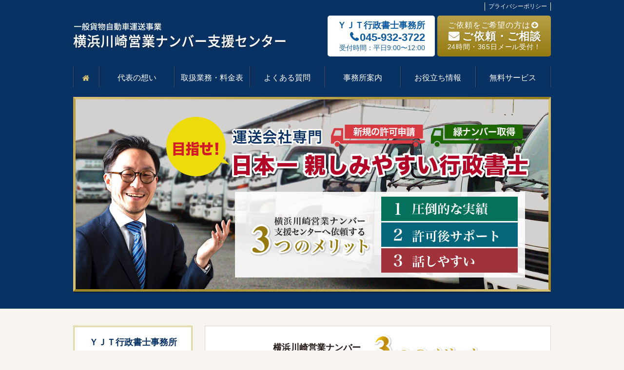

--- FILE ---
content_type: text/html; charset=UTF-8
request_url: https://unsapo.com/
body_size: 12014
content:


<!DOCTYPE HTML>
<html lang="ja">
<head>
	<meta charset="utf-8" />
		<meta name="viewport" content="width=1000">
		<meta http-equiv="X-UA-Compatible" content="IE=Edge"><!-- IEレンダリングモード -->
	<meta name="format-detection" content="telephone=no"><!-- 電話番号リンク無効 -->
	<title>横浜川崎営業ナンバー支援センター &#8211; 運送会社専門の行政書士鈴木事務所が、これまでの経験と知識で事業者様をサポート！</title>
		<script type="text/javascript">
		var ajaxurl = 'https://unsapo.com/wordpress/wp-admin/admin-ajax.php';
		</script>
		<link rel='dns-prefetch' href='//ajax.googleapis.com' />
<link rel='dns-prefetch' href='//s.w.org' />
<link rel='stylesheet' id='contact-form-7-css'  href='https://unsapo.com/wordpress/wp-content/plugins/contact-form-7/includes/css/styles.css' type='text/css' media='all' />
<link rel='stylesheet' id='wpuf-css-css'  href='https://unsapo.com/wordpress/wp-content/plugins/wp-user-frontend/assets/css/frontend-forms.css' type='text/css' media='all' />
<link rel='stylesheet' id='jquery-ui-css'  href='https://unsapo.com/wordpress/wp-content/plugins/wp-user-frontend/assets/css/jquery-ui-1.9.1.custom.css' type='text/css' media='all' />
<link rel='stylesheet' id='wpuf-sweetalert2-css'  href='https://unsapo.com/wordpress/wp-content/plugins/wp-user-frontend/assets/vendor/sweetalert2/dist/sweetalert2.css' type='text/css' media='all' />
<link rel='stylesheet' id='awesome-font-css'  href='//cdn.jsdelivr.net/fontawesome/4.7.0/css/font-awesome.css' type='text/css' media='all' />
<link rel='stylesheet' id='style-css'  href='https://unsapo.com/wordpress/wp-content/themes/unsapo/asset/css/style.css' type='text/css' media='all' />
<link rel='stylesheet' id='home-css'  href='https://unsapo.com/wordpress/wp-content/themes/unsapo/asset/css/home.css' type='text/css' media='all' />
<link rel='stylesheet' id='swiper-css'  href='https://unsapo.com/wordpress/wp-content/themes/unsapo/asset/css/swiper.min.css' type='text/css' media='all' />
<link rel='stylesheet' id='revision-css'  href='https://unsapo.com/wordpress/wp-content/themes/unsapo/css-revision.css' type='text/css' media='all' />
<script type='text/javascript' src='https://ajax.googleapis.com/ajax/libs/jquery/1.10.2/jquery.min.js'></script>
<script type='text/javascript' src='https://unsapo.com/wordpress/wp-includes/js/jquery/ui/core.min.js'></script>
<script type='text/javascript' src='https://unsapo.com/wordpress/wp-includes/js/jquery/ui/datepicker.min.js'></script>
<script type='text/javascript'>
jQuery(document).ready(function(jQuery){jQuery.datepicker.setDefaults({"closeText":"\u9589\u3058\u308b","currentText":"\u4eca\u65e5","monthNames":["1\u6708","2\u6708","3\u6708","4\u6708","5\u6708","6\u6708","7\u6708","8\u6708","9\u6708","10\u6708","11\u6708","12\u6708"],"monthNamesShort":["1\u6708","2\u6708","3\u6708","4\u6708","5\u6708","6\u6708","7\u6708","8\u6708","9\u6708","10\u6708","11\u6708","12\u6708"],"nextText":"\u6b21","prevText":"\u524d","dayNames":["\u65e5\u66dc\u65e5","\u6708\u66dc\u65e5","\u706b\u66dc\u65e5","\u6c34\u66dc\u65e5","\u6728\u66dc\u65e5","\u91d1\u66dc\u65e5","\u571f\u66dc\u65e5"],"dayNamesShort":["\u65e5","\u6708","\u706b","\u6c34","\u6728","\u91d1","\u571f"],"dayNamesMin":["\u65e5","\u6708","\u706b","\u6c34","\u6728","\u91d1","\u571f"],"dateFormat":"yy\u5e74mm\u6708d\u65e5","firstDay":1,"isRTL":false});});
</script>
<script type='text/javascript' src='https://unsapo.com/wordpress/wp-includes/js/jquery/ui/widget.min.js'></script>
<script type='text/javascript' src='https://unsapo.com/wordpress/wp-includes/js/jquery/ui/mouse.min.js'></script>
<script type='text/javascript' src='https://unsapo.com/wordpress/wp-includes/js/plupload/moxie.min.js'></script>
<script type='text/javascript' src='https://unsapo.com/wordpress/wp-includes/js/plupload/plupload.min.js'></script>
<script type='text/javascript'>
/* <![CDATA[ */
var pluploadL10n = {"queue_limit_exceeded":"\u30ad\u30e5\u30fc\u306b\u5165\u308c\u305f\u30d5\u30a1\u30a4\u30eb\u304c\u591a\u3059\u304e\u307e\u3059\u3002","file_exceeds_size_limit":"%s \u306f\u3001\u3053\u306e\u30b5\u30a4\u30c8\u306e\u30a2\u30c3\u30d7\u30ed\u30fc\u30c9\u30b5\u30a4\u30ba\u4e0a\u9650\u3092\u8d85\u3048\u3066\u3044\u307e\u3059\u3002","zero_byte_file":"\u3053\u306e\u30d5\u30a1\u30a4\u30eb\u306f\u7a7a\u3067\u3059\u3002\u5225\u306e\u30d5\u30a1\u30a4\u30eb\u3092\u304a\u8a66\u3057\u304f\u3060\u3055\u3044\u3002","invalid_filetype":"\u3053\u306e\u30d5\u30a1\u30a4\u30eb\u30bf\u30a4\u30d7\u306f\u30bb\u30ad\u30e5\u30ea\u30c6\u30a3\u4e0a\u306e\u7406\u7531\u304b\u3089\u3001\u8a31\u53ef\u3055\u308c\u3066\u3044\u307e\u305b\u3093\u3002","not_an_image":"\u3053\u306e\u30d5\u30a1\u30a4\u30eb\u306f\u753b\u50cf\u3067\u306f\u3042\u308a\u307e\u305b\u3093\u3002\u5225\u306e\u30d5\u30a1\u30a4\u30eb\u3092\u304a\u8a66\u3057\u304f\u3060\u3055\u3044\u3002","image_memory_exceeded":"\u30e1\u30e2\u30ea\u306e\u8a31\u5bb9\u91cf\u3092\u8d85\u3048\u307e\u3057\u305f\u3002\u5225\u306e\u5c0f\u3055\u3044\u30b5\u30a4\u30ba\u306e\u30d5\u30a1\u30a4\u30eb\u3067\u3082\u3046\u4e00\u5ea6\u304a\u8a66\u3057\u304f\u3060\u3055\u3044\u3002","image_dimensions_exceeded":"\u30d5\u30a1\u30a4\u30eb\u30b5\u30a4\u30ba\u306e\u4e0a\u9650\u3092\u8d85\u3048\u3066\u3044\u308b\u3088\u3046\u3067\u3059\u3002\u5225\u306e\u30d5\u30a1\u30a4\u30eb\u3092\u304a\u8a66\u3057\u304f\u3060\u3055\u3044\u3002","default_error":"\u30a2\u30c3\u30d7\u30ed\u30fc\u30c9\u4e2d\u306b\u30a8\u30e9\u30fc\u304c\u767a\u751f\u3057\u307e\u3057\u305f\u3002\u5f8c\u307b\u3069\u3082\u3046\u4e00\u5ea6\u304a\u8a66\u3057\u304f\u3060\u3055\u3044\u3002","missing_upload_url":"\u8a2d\u5b9a\u306b\u30a8\u30e9\u30fc\u304c\u3042\u308a\u307e\u3057\u305f\u3002\u30b5\u30fc\u30d0\u30fc\u7ba1\u7406\u8005\u306b\u304a\u554f\u3044\u5408\u308f\u305b\u304f\u3060\u3055\u3044\u3002","upload_limit_exceeded":"\u30d5\u30a1\u30a4\u30eb\u306e\u30a2\u30c3\u30d7\u30ed\u30fc\u30c9\u306f1\u3064\u307e\u3067\u3067\u3059\u3002","http_error":"HTTP \u30a8\u30e9\u30fc\u3002","upload_failed":"\u30a2\u30c3\u30d7\u30ed\u30fc\u30c9\u306b\u5931\u6557\u3057\u307e\u3057\u305f\u3002","big_upload_failed":"%1$s\u30d6\u30e9\u30a6\u30b6\u30fc\u30a2\u30c3\u30d7\u30ed\u30fc\u30c0\u30fc%2$s\u3067\u3053\u306e\u30d5\u30a1\u30a4\u30eb\u3092\u30a2\u30c3\u30d7\u30ed\u30fc\u30c9\u3057\u3066\u307f\u3066\u304f\u3060\u3055\u3044\u3002","big_upload_queued":"%s \u306f\u3001\u30d6\u30e9\u30a6\u30b6\u30fc\u4e0a\u304b\u3089\u30de\u30eb\u30c1\u30d5\u30a1\u30a4\u30eb\u30a2\u30c3\u30d7\u30ed\u30fc\u30c0\u30fc\u3092\u4f7f\u3046\u969b\u306e\u30a2\u30c3\u30d7\u30ed\u30fc\u30c9\u30b5\u30a4\u30ba\u4e0a\u9650\u3092\u8d85\u3048\u3066\u3044\u307e\u3059\u3002","io_error":"IO \u30a8\u30e9\u30fc\u3002","security_error":"\u30bb\u30ad\u30e5\u30ea\u30c6\u30a3\u30a8\u30e9\u30fc\u3002","file_cancelled":"\u30d5\u30a1\u30a4\u30eb\u3092\u30ad\u30e3\u30f3\u30bb\u30eb\u3057\u307e\u3057\u305f\u3002","upload_stopped":"\u30a2\u30c3\u30d7\u30ed\u30fc\u30c9\u3092\u4e2d\u6b62\u3057\u307e\u3057\u305f\u3002","dismiss":"\u975e\u8868\u793a","crunching":"\u51e6\u7406\u4e2d\u2026","deleted":"\u30b4\u30df\u7bb1\u3078\u79fb\u52d5\u3057\u307e\u3057\u305f\u3002","error_uploading":"\u201c%s\u201d \u306e\u30a2\u30c3\u30d7\u30ed\u30fc\u30c9\u306b\u5931\u6557\u3057\u307e\u3057\u305f\u3002"};
/* ]]> */
</script>
<script type='text/javascript' src='https://unsapo.com/wordpress/wp-includes/js/plupload/handlers.min.js'></script>
<script type='text/javascript' src='https://unsapo.com/wordpress/wp-content/plugins/wp-user-frontend/assets/js/jquery-ui-timepicker-addon.js'></script>
<script type='text/javascript' src='https://unsapo.com/wordpress/wp-includes/js/jquery/ui/sortable.min.js'></script>
<script type='text/javascript'>
/* <![CDATA[ */
var wpuf_frontend_upload = {"confirmMsg":"Are you sure?","delete_it":"Yes, delete it","cancel_it":"No, cancel it","nonce":"6ab123b045","ajaxurl":"https:\/\/unsapo.com\/wordpress\/wp-admin\/admin-ajax.php","plupload":{"url":"https:\/\/unsapo.com\/wordpress\/wp-admin\/admin-ajax.php?nonce=aeab14286d","flash_swf_url":"https:\/\/unsapo.com\/wordpress\/wp-includes\/js\/plupload\/plupload.flash.swf","filters":[{"title":"Allowed Files","extensions":"*"}],"multipart":true,"urlstream_upload":true,"warning":"Maximum number of files reached!","size_error":"The file you have uploaded exceeds the file size limit. Please try again.","type_error":"You have uploaded an incorrect file type. Please try again."}};
/* ]]> */
</script>
<script type='text/javascript' src='https://unsapo.com/wordpress/wp-content/plugins/wp-user-frontend/assets/js/upload.js'></script>
<script type='text/javascript' src='https://unsapo.com/wordpress/wp-content/plugins/wp-user-frontend/assets/vendor/sweetalert2/dist/sweetalert2.js'></script>
<script type='text/javascript'>
/* <![CDATA[ */
var ajax_object = {"ajaxurl":"https:\/\/unsapo.com\/wordpress\/wp-admin\/admin-ajax.php","fill_notice":"Some Required Fields are not filled!"};
/* ]]> */
</script>
<script type='text/javascript' src='https://unsapo.com/wordpress/wp-content/plugins/wp-user-frontend/assets/js/billing-address.js'></script>
<script type='text/javascript' src='https://unsapo.com/wordpress/wp-content/themes/unsapo/asset/js/swiper.min.js'></script>
<link rel='https://api.w.org/' href='https://unsapo.com/wp-json/' />
        <style>

        </style>
        	<!-- Global site tag (gtag.js) - Google Analytics -->
	<script async src="https://www.googletagmanager.com/gtag/js?id=UA-116682669-1"></script>
	<script>
	window.dataLayer = window.dataLayer || [];
	function gtag(){dataLayer.push(arguments);}
	gtag('js', new Date());

	gtag('config', 'UA-116682669-1');
	</script>

<!-- Begin Mieruca Embed Code -->
<script type="text/javascript" id="mierucajs">
window.__fid = window.__fid || [];__fid.push([286901179]);
(function() {
function mieruca(){if(typeof window.__fjsld != "undefined") return; window.__fjsld = 1; var fjs = document.createElement('script'); fjs.type = 'text/javascript'; fjs.async = true; fjs.id = "fjssync"; var timestamp = new Date;fjs.src = ('https:' == document.location.protocol ? 'https' : 'http') + '://hm.mieru-ca.com/service/js/mieruca-hm.js?v='+ timestamp.getTime(); var x = document.getElementsByTagName('script')[0]; x.parentNode.insertBefore(fjs, x); };
setTimeout(mieruca, 500); document.readyState != "complete" ? (window.attachEvent ? window.attachEvent("onload", mieruca) : window.addEventListener("load", mieruca, false)) : mieruca();
})();
</script>
<!-- End Mieruca Embed Code -->
	
</head>

<body class="home">
<!-- header -->

<header class="l-header" role="banner">
	<div class="l-header__header">
		<nav class="l-header__navi" role="navigation">
		<ul id="menu-header_menu" class="l-header__navi_menu"><li><a href="https://unsapo.com/privacy/">プライバシーポリシー</a></li>
</ul>		</nav>
	</div>
	<div class="l-header__contents">
		<h1 class="l-header__logo"><a href="https://unsapo.com"><img src="https://unsapo.com/wordpress/wp-content/themes/unsapo/asset/images/site_logo.png" srcset="https://unsapo.com/wordpress/wp-content/themes/unsapo/asset/images/site_logo@2x.png 2x" width="441" height="55" alt="一般貨物自動車運送事業 横浜川崎営業ナンバー支援センター" /></a>
		</h1>
		<div class="l-header__tel">
			<p class="l-header__tel_name">ＹＪＴ行政書士事務所</p>
			<p class="l-header__tel_no">045-932-3722</p>
			<p class="l-header__tel_open">受付時間：平日9:00〜12:00</p>
		</div>
		<div class="l-header__contact">
			<a href="https://unsapo.com/contact/">
				<p class="l-header__contact_text">ご依頼をご希望の方は</p>
				<p class="l-header__contact_name">ご依頼・ご相談</p>
				<p class="l-header__contact_eigyo">24時間・365日メール受付！</p>
			</a>
		</div>
	</div>
	<nav class="l-global_navi" role="navigation">
		<ul id="menu-main_menu" class="l-global_navi__menu"><li class="home is-active"><a href="https://unsapo.com/">&#xf015;</a></li>
<li><a href="https://unsapo.com/omoi/">代表の想い</a></li>
<li><a href="https://unsapo.com/service/">取扱業務・料金表</a></li>
<li><a href="https://unsapo.com/faq/">よくある質問</a></li>
<li><a href="https://unsapo.com/about/">事務所案内</a></li>
<li><a href="https://unsapo.com/useful/">お役立ち情報</a></li>
<li><a href="https://unsapo.com/muryoservice/">無料サービス</a></li>
</ul>	</nav>
</header>


<!-- /header -->
<!-- Contents -->
<main class="p-home_contents">
	<div class="p-home_mainimg">
		<div class="p-home_contents_item p-home_mainimg_inner"><p><img class="alignnone size-full wp-image-1962" src="https://unsapo.com/wordpress/wp-content/uploads/p-home_mainimg.jpg" alt="運送会社専門　目指せ！日本一親しみやすい行政書士" width="980" height="400" /></p></div>	</div>
	<!-- mainContents -->
	<article class="p-home_main">
		<div class="p-home_contents_item p-home_merit"><div class="p-home_merit__title">
<p class="p-home_merit__title_text">横浜川崎営業ナンバー<br />
支援センターへ依頼する</p>
<p class="p-home_merit__title_img"><img class="alignnone size-full wp-image-1963" src="https://unsapo.com/wordpress/wp-content/uploads/p-home_merit.png" alt="3つのメリット" width="228" height="64" /></p>
</div>
<ul class="p-home_merit__boxs">
	<li class="p-boxs_one">
<p class="p-home_merit__boxs_title">1 圧倒的な実績</p>
<p class="p-home_merit__boxs_text"><em class="p-em">300社以上</em>の実績があります。自動車に係る手続きを毎日行なっています。</p>
</li>
	<li class="p-boxs_two">
<p class="p-home_merit__boxs_title">2 許可後サポート</p>
<p class="p-home_merit__boxs_text">車庫新設等各種認可、事業報告書、監査、巡回指導も対応。</p>
</li>
	<li class="p-boxs_three">
<p class="p-home_merit__boxs_title">3 話しやすい</p>
<p class="p-home_merit__boxs_text">一方的には話しません。まずは、お客様の声に耳を傾けます。</p>
</li>
</ul>
<p>一般貨物自動車運送事業者様、またはこれから一般貨物自動車運送事業の事業許可を取得しようとお考えの会社様のお役に立てるように精一杯今までの経験と知識をこのホームページに凝縮しました。当ホームページの中で使えるものは使い倒してください！<br />
<span style="color: #ff6600;"><strong>【お願い】</strong></span>当事務所は「<span style="color: #ff6600;">日本一親しみやすい事務所</span>」を目指しておりますが、ボランティアではないので無料相談はいたしません。あくまで、毎日精進して身に付けている知恵を、お金を払って下さる”お客様”に精一杯ご提供させていただく姿勢で業務を行っております。その点はご理解ください。当事務所に価値を見出してくださるお客様と共に歩んでいきたいです。</p>
<p>&nbsp;</p>
<p class="p-catchcopy" style="text-align: center;">当事務所が御社のお役に立てそうかご判断ください。</p></div><div class="p-home_contents_item p-home_service"><h2 class="p-h2">主な取扱業務</h2>
<ul class="p-home_service__list">
	<li class="ippan-kamotsu"><a href="https://unsapo.com/service/ippan-kamotsu/"><span class="p-home_service__title">一般貨物自動車運送事業</span><span class="p-home_service__img"><span class="dummy_text">画像</span></span></a></li>
	<li class="riyounso"><a href="https://unsapo.com/useful/riyounso/"><span class="p-home_service__title">第一種貨物利用運送事業</span><span class="p-home_service__img"><span class="dummy_text">画像</span></span></a></li>
	<li class="keikamotsu"><a href="https://unsapo.com/useful/keikamotu-sinki/"><span class="p-home_service__title">軽貨物黒ナンバー</span><span class="p-home_service__img"><span class="dummy_text">画像</span></span></a></li>
</ul>
<div class="p-home_service__butten">
<p class="p-common__butten"><a href="https://unsapo.com/service/">取扱業務・料金表一覧</a></p>
</div></div><div class="p-home_contents_item p-home_menu"><p class="p-home_menu__title">特にご要望が多いメニュー</p>
<ul class="p-home_menu__list">
	<li class="look">
<p class="p-home_menu__listtitle">調べたい</p>
<ul class="p-home_menu__look">
	<li>事業報告書の書き方</li>
	<li>事業実績報告書の書き方</li>
	<li>営業所、休憩、睡眠施設の選び方</li>
	<li>車庫の選び方</li>
	<li>車両の選び方</li>
	<li>運行管理者になるには</li>
	<li>整備管理者になるには</li>
	<li>車検証書き換え・ナンバー変更</li>
</ul>
</li>
	<li class="request">
<p class="p-home_menu__listtitle">依頼したい</p>
<dl class="p-home_menu__request">
<dt>【一般貨物自動車運送事業】</dt>
<dd>新規許可・免許・緑ナンバー</dd>
<dd>営業所、車庫の新設や移転</dd>
<dd>トレーラーハウス営業所認可</dd>
<dd>事業報告書の作成・提出</dd>
<dd>事業実績報告書の作成・提出</dd>
<dd>法令試験テキストの購入</dd>
<dd>監査対応、改善報告書作成</dd>
<dd>顧問サービス</dd>
<dt>【第一種貨物利用運送事業】</dt>
<dd>新規登録（許可）</dd>
</dl>
</li>
	<li class="expert">
<p class="p-home_menu__listtitle">専門家に頼みたい</p>
<ul class="p-home_menu__expert">
	<li>新規許可を早く取りたい</li>
	<li>営業ナンバーを取らなくてはならない</li>
	<li>たくさん行政書士がいて、誰に頼めばいいか・・・</li>
</ul>
<p class="p-home_menu__expert_text">専門家に頼みたい方は</p>
<p class="p-home_menu__expert_link"><a href="https://unsapo.com/contact/">事前準備ページへ</a></p>
</li>
</ul></div><div class="p-home_contents_item p-home_kansa"><h2 class="p-h2">監査が来る！それまでにできること</h2>
<div class="c-mulch_cols">
<div class="c-mulch_cols_imgs c-mulch_cols_imgs--toColumn c-grid__order2--md u-ml_m--md u-mb_m--md"><img class="alignnone size-full wp-image-1961" src="https://unsapo.com/wordpress/wp-content/uploads/p-home_kansa.png" alt="" width="216" height="180" /></div>
<div>
<p class="p-h2_indent">『監査が来る』となっても、まだまだできることは残されています。</p>
<p class="p-h2_indent">ほんの少しの努力で車両停止処分が何十日も削減できるかもしれません！</p>
<p>&nbsp;</p>
<p class="p-h2_indent">諦めずにやってみましょう。</p>
<p class="p-common__butten p-h2_indent u-mt_m"><a href="https://unsapo.com/useful/kansa/">詳しくはこちら</a></p>
</div>
</div></div><div class="p-home_contents_item p-home_number"><h2 class="p-h2">営業ナンバー許可を取ったらこんな変化が起きます！</h2>
<div class="c-mulch_cols">
<div class="c-mulch_cols_imgs c-mulch_cols_imgs--toColumn c-grid__order2--md u-ml_m--md u-mb_m--md"><img class="alignnone size-full wp-image-1965" src="https://unsapo.com/wordpress/wp-content/uploads/p-home_service_eigyo.jpg" alt="" width="240" height="180" /></div>
<div>
<p class="p-h2_indent">平成2年以降、参入規制のある“免許”から、要件さえ満たせば下りる“許可”となったので“新免”と言われた時代からするとものすごく許可を取るのは簡単になっています。</p>
<p class="p-h2_indent"> </p>
<p class="p-h2_indent">しかし、本来の目的は「許可を取ること」ではなく<br />
 <span style="font-size: 14pt;"><em class="p-em">許可で事業拡大</em></span>ですよね。</p>
<p class="p-h2_indent"> </p>
<p class="p-h2_indent">そのためには許可を取ったらどういう変化が起きるのか？</p>
<p class="p-h2_indent">メリットとデメリットを解説します。</p>
<p class="p-h2_indent"><a href="#">「許可をとったらこんな変化がある」ページへ&gt;&gt;</a></p>
</div>
</div>
<p>&nbsp;</p>
<p class="p-h2_indent">※一般貨物自動車運送事業の許可取得は「営業ナンバー取得」や「緑ナンバー取得」などとも言いますね。</p></div><div class="p-home_contents_item p-home_banner"><p><a href="http://www.unsapo.com/mail/gfnpPcs/001.html" target="_blank" rel="noopener"><img class="alignnone size-full wp-image-1959" src="https://unsapo.com/wordpress/wp-content/uploads/p-home_banner_shindan.jpg" alt="許可取得にどのくらいの可能性があるか　無料簡易診断サービス" width="340" height="95" /></a></p>
<p><a href="https://unsapo.com/useful/gyoseisyosicolabo/" target="_blank" rel="noopener"><img class="alignnone size-full wp-image-1960" src="https://unsapo.com/wordpress/wp-content/uploads/p-home_banner_shiryo.jpg" alt="行政書士の先生方に大好評！　一般貨物　申請書類作成サポート" width="340" height="95" /></a></p>
<p><a href="https://unsapo.com/muryoservice/"><img class="alignnone size-full wp-image-1958" src="https://unsapo.com/wordpress/wp-content/uploads/p-home_banner_muryo.jpg" alt="帳簿等書式など嬉しい！！無料サービス" width="340" height="95" /></a></p>
<p><a href="https://unsapo.com/faq/"><img class="alignnone size-full wp-image-1957" src="https://unsapo.com/wordpress/wp-content/uploads/p-home_banner_faq.jpg" alt="結構使えます！よくあるご質問" width="340" height="95" /></a></p></div><div class="p-home_contents_item p-home_message"><h2 class="p-h2">代表メッセージ</h2>
<p class="p-catchcopy">自動車に係る手続きを毎日毎日やっています！</p>
<div class="c-mulch_cols">
<div class="c-mulch_cols_imgs c-mulch_cols_imgs--toColumn c-grid__order2--md u-ml_m--md u-mb_m--md">
<p><img class="alignnone size-full wp-image-1964" src="https://unsapo.com/wordpress/wp-content/uploads/p-home_message.png" alt="行政書士鈴木事務所代表　鈴木隆広" width="201" height="261" /></p>
<p class="p-home_message__profile"><a href="https://unsapo.com/omoi/#profile">代表　鈴木隆広</a></p>
</div>
<div>
<p>神奈川県、神奈川運輸支局目の前に事務所がある一般貨物自動車運送事業及び周辺運送事業許認可専門行政書士の鈴木隆広です。</p>
<p>&nbsp;</p>
<p>皆さんは、「なんのために許可を取ったのですか？」</p>
<p>もちろんそれを使って、まずはちゃんと儲けること、そして社会に貢献すること。そういう熱い想いがあるのではないでしょうか？</p>
<p>&nbsp;</p>
<p>私はそのような熱い気持ちをお持ちの会社のために、行政書士として、行政書士以外の役割として、お手伝いをしたいと考えています！</p>
<p>&nbsp;</p>
<div class="p-home_message__buttens">
<p class="p-common__butten"><a href="https://unsapo.com/about/">事務所案内 </a></p>
<p class="p-common__butten"><a href="https://unsapo.com/omoi/">代表の想い </a></p>
</div>
</div>
</div></div><div class="p-home_contents_item p-home_useful"><div class="p-home_useful__news">
<dl class="p-home_useful__list news"><dt><a href="https://unsapo.com/useful/useful_category/news"><span class="p-h2 p-home_useful__title">お知らせ</span><span class="p-home_useful__go_archive">一覧を見る</span></a></dt><dd><a href="https://unsapo.com/useful/%e3%83%88%e3%83%ac%e3%83%bc%e3%83%a9%e3%83%bc%e3%83%8f%e3%82%a6%e3%82%b9%e3%83%87%e3%83%99%e3%83%ad%e3%83%83%e3%83%97%e3%83%a1%e3%83%b3%e3%83%88%e3%81%95%e3%82%93%e3%81%8b%e3%82%89%e3%81%ae%e3%82%a4/"><div class="p-home_useful__thumb" style="background-image: url(https://unsapo.com/wordpress/wp-content/uploads/421fd662359fbfeb15168013efd8a84a.jpg);"></div><div class="p-home_useful__post_titles"><span class="p-home_useful__date">2023/02/06</span><span class="p-home_useful__post_title">トレーラーハウスデベロップメントさんからのインタビュー記事がアップされました</span></div></a></dd><dd><a href="https://unsapo.com/useful/excel_extract_list/"><div class="p-home_useful__thumb" style="background-image: url(https://unsapo.com/wordpress/wp-content/uploads/1.jpg);"></div><div class="p-home_useful__post_titles"><span class="p-home_useful__date">2021/11/25</span><span class="p-home_useful__post_title">エクセルのリストを、入力された文字を含むデータで抽出されたものにリアルタイムで反映させる方法</span></div></a></dd><dd><a href="https://unsapo.com/useful/yokohamarikuji-stampshop/"><div class="p-home_useful__thumb" style="background-image: url(https://unsapo.com/wordpress/wp-content/uploads/1fd2f3618fcf9eea3f51e7fd3c0fb279.jpg);"></div><div class="p-home_useful__post_titles"><span class="p-home_useful__date">2020/06/29</span><span class="p-home_useful__post_title">横浜陸事最寄り徒歩３分のハンコ屋さん（元木屋さん）</span></div></a></dd></dl>
</div>
<div class="p-home_useful__useful">
<dl class="p-home_useful__list useful"><dt><a href="https://unsapo.com/useful/useful_category/useful"><span class="p-h2 p-home_useful__title">お役立ち情報</span><span class="p-home_useful__go_archive">一覧を見る</span></a></dt><dd><a href="https://unsapo.com/useful/unsogyokyoka-kousin-youken/"><div class="p-home_useful__thumb" style="background-image: url(https://unsapo.com/wordpress/wp-content/uploads/gyo-chan1.png);"></div><div class="p-home_useful__post_titles"><span class="p-home_useful__cate"><span class="useful">お役立ち情報</span><span class="useful">一般貨物自動車運送事業</span></span><span class="p-home_useful__post_title">貨物自動車運送事業2025年度5年更新制度の要件予想</span></div></a></dd><dd><a href="https://unsapo.com/useful/kamotu5nenkousin_tekiseigenka/"><div class="p-home_useful__thumb" style="background-image: url(https://unsapo.com/wordpress/wp-content/uploads/p-home_message.png);"></div><div class="p-home_useful__post_titles"><span class="p-home_useful__cate"><span class="useful">お役立ち情報</span><span class="useful">一般貨物自動車運送事業</span></span><span class="p-home_useful__post_title">貨物運送業許可更新制度、適正原価、Ｇマーク・バス更新制度との関係についての考察</span></div></a></dd><dd><a href="https://unsapo.com/useful/buy-unso-company/"><div class="p-home_useful__thumb" style="background-image: url(https://unsapo.com/wordpress/wp-content/uploads/5d6d138baf0c56457dd9e09aab0e1d2d.jpg);"></div><div class="p-home_useful__post_titles"><span class="p-home_useful__cate"><span class="useful">一般貨物自動車運送事業</span><span class="pickup">依頼したい</span></span><span class="p-home_useful__post_title">一般貨物自動車運送事業許可法人を３００万円で株式売却します | 債務ゼロ会社</span></div></a></dd></dl>
</div></div>
		<div class="l-main__pickup">
			
<p class="p-pickup__title">PICK UP</p>

<div class="p-pickup__list">
<div class="p-pickup__list_box"><p class="p-pickup__list_title"><a href="https://unsapo.com/useful/useful_category/pickup/pickup_look/">調べたい</a></p><ul class="p-pickup_useful__list pickup_look"><li><a href="https://unsapo.com/useful/daigae-merit/"><span class="p-pickup_useful__post_title">代替えをするメリットとデメリットは？</span></a></li><li><a href="https://unsapo.com/useful/joyosya-kaizou/"><span class="p-pickup_useful__post_title">３ナンバー、５ナンバーの乗用車は事業用自動車として使えるの？</span></a></li><li><a href="https://unsapo.com/useful/syoyuken-car/"><span class="p-pickup_useful__post_title">所有権がついている車やレンタカーの車は台数に入れられるの？</span></a></li><li><a href="https://unsapo.com/useful/jikayo-riyou/"><span class="p-pickup_useful__post_title">４ナンバーの車を運送でちょっとした用事で乗ったらダメ？</span></a></li><li><a href="https://unsapo.com/useful/day-driver/"><span class="p-pickup_useful__post_title">運転手は日雇い契約でも大丈夫？</span></a></li><li><a href="https://unsapo.com/useful/tukigime-syako/"><span class="p-pickup_useful__post_title">車庫は月極めの１台貸しのところでも大丈夫？</span></a></li><li><a href="https://unsapo.com/useful/yugai-syako/"><span class="p-pickup_useful__post_title">有蓋車庫が必要だときいたけど？</span></a></li><li><a href="https://unsapo.com/useful/kansa-ristlict/"><span class="p-pickup_useful__post_title">監査を受けたら車庫の新設認可や増車はできないってほんと！？</span></a></li><li><a href="https://unsapo.com/useful/kansa-why/"><span class="p-pickup_useful__post_title">どういうときに監査が入るの？(一般貨物自動車運送事業)</span></a></li><li><a href="https://unsapo.com/useful/kansa-eigyoteisi/"><span class="p-pickup_useful__post_title">営業停止ってどうなっちゃうの？(一般貨物自動車運送事業)</span></a></li><li><a href="https://unsapo.com/useful/kansa-preparation/"><span class="p-pickup_useful__post_title">監査が来る！それまでにできること(一般貨物自動車運送事業)</span></a></li><li><a href="https://unsapo.com/useful/whatis-junkaisidou/"><span class="p-pickup_useful__post_title">適正化実施機関の巡回指導は監査なの？(一般貨物自動車運送事業)</span></a></li><li><a href="https://unsapo.com/useful/kansa-flow/"><span class="p-pickup_useful__post_title">監査から行政処分の流れ(一般貨物自動車運送事業)</span></a></li><li><a href="https://unsapo.com/useful/kansa-whatdo/"><span class="p-pickup_useful__post_title">監査ってなにするの？(一般貨物自動車運送事業)</span></a></li><li><a href="https://unsapo.com/useful/kansa-type/"><span class="p-pickup_useful__post_title">【監査の種類】</span></a></li></ul></div><div class="p-pickup__list_box"><p class="p-pickup__list_title"><a href="https://unsapo.com/useful/useful_category/pickup/pickup_request/">依頼したい</a></p><p class="p-pickup__list_subtitle">一般貨物自動車運送事業</p><ul class="p-pickup_useful__list"><li><a href="https://unsapo.com/useful/buy-unso-company/"><span class="p-pickup_useful__post_title">一般貨物自動車運送事業許可法人を３００万円で株式売却します | 債務ゼロ会社</span></a></li><li><a href="https://unsapo.com/useful/kansa/"><span class="p-pickup_useful__post_title">【監査・処分について】</span></a></li><li><a href="https://unsapo.com/useful/whatis-ippankamotu/"><span class="p-pickup_useful__post_title">一般貨物自動車運送業とは？</span></a></li></ul><p class="p-pickup__list_subtitle">第一種貨物利用運送事業</p><ul class="p-pickup_useful__list"><li><a href="https://unsapo.com/useful/riyounso/"><span class="p-pickup_useful__post_title">貨物利用運送事業の許可・登録</span></a></li><li><a href="https://unsapo.com/useful/riyounso-7day/"><span class="p-pickup_useful__post_title">第一種貨物利用運送事業許可販売 最短５日の月1件限定プラン</span></a></li><li><a href="https://unsapo.com/useful/riyounso-normal/"><span class="p-pickup_useful__post_title">第一種貨物利用運送事業の登録 おまかせください</span></a></li></ul></div><div class="p-pickup__list_box"><p class="p-pickup__list_title"><a href="https://unsapo.com/useful/useful_category/pickup/pickup_trouble/">困っていることがある</a></p><ul class="p-pickup_useful__list pickup_trouble"><li><a href="https://unsapo.com/useful/hourei-test/"><span class="p-pickup_useful__post_title">【法令試験サポート】</span></a></li></ul></div></div>		</div>
	</article>
	<!-- /mainContents -->
	<!-- sidebar -->
	<aside class="l-sidebar" role="complementary">
		

<!-- 事務所情報 -->
 <div class="l-sidebar__about">
 	<p class="l-sidebar__about_name">ＹＪＴ行政書士事務所</p>
 	<div class="l-sidebar__about_address">
	 	<p class="l-sidebar__about_add">横浜市都筑区池辺町3573-2-301</p>
	 	<p class="l-sidebar__about_tel">TEL：045-932-3722（平日9:00～12:00）</p>
	 	<p class="l-sidebar__about_fax">FAX：045-934-8851</p>
	 </div>
    <!--
 	<div class="l-sidebar__about_info">
		<a href="https://unsapo.com/about/" class="l-sidebar__about_butten about">事務所案内</a>
		<a href="https://unsapo.com/about/access/" class="l-sidebar__about_butten access">アクセス・地図</a>
	</div>
	<div class="l-sidebar__about_map">
		<p class="l-sidebar__about_map_text">神奈川運輸支局目の前です！</p>
		<div class=""><div class="c-googlemap_container sidebar"><div id="js-googleMap__access" class="c-googlemap_container__obj"></div></div></div>
	</div>
    -->
</div>
 <!-- お役立ち情報 -->
<div class="l-sidebar__useful">
			<p class="l-sidebar__useful_title"><a href="https://unsapo.com/service/">取扱業務・料金表</a></p>
			<ul id="menu-side_service_menu" class="l-side_navi__menu"><li><a href="https://unsapo.com/service/ippan-kamotsu/#fee1">一般貨物自動車運送事業新規許可 70万〜</a></li>
<li><a href="https://unsapo.com/service/ippan-kamotsu/#fee2">一般貨物自動車運送事業営業所新設（車庫等含む）25万〜</a></li>
<li><a href="https://unsapo.com/service/ippan-kamotsu/#fee3">一般貨物自動車運送事業車庫新設 1か所につき 10万〜</a></li>
<li><a href="https://unsapo.com/service/ippan-kamotsu/#fee4">トレーラーハウス営業所認可 30万〜</a></li>
<li><a href="https://unsapo.com/service/ippan-kamotsu/#fee5">利用運送の追加 5万〜</a></li>
<li><a href="https://unsapo.com/service/ippan-kamotsu/#fee6">事業報告書 1期につき 3万〜</a></li>
<li><a href="https://unsapo.com/service/ippan-kamotsu/#fee7">事業実績報告書 1期につき 1万〜</a></li>
<li><a href="https://unsapo.com/service/ippan-kamotsu/#fee8">運行管理者・整備管理者選任届 1万〜</a></li>
<li><a href="https://unsapo.com/service/ippan-kamotsu/#fee9">新規許可後の各種帳簿作成簡単スタートサポート 10万円〜</a></li>
<li><a href="https://unsapo.com/service/ippan-kamotsu/#fee10">コンプライアンスサポート、監査対応、改善報告書作成10万〜</a></li>
<li><a href="https://unsapo.com/service/ippan-kamotsu/#fee11">プチ顧問 毎月5000円（1年契約）</a></li>
<li><a href="https://unsapo.com/service/ippan-kamotsu/#fee12">事業計画調査 1万〜</a></li>
</ul>				<p class="l-sidebar__useful_title"><a href="https://unsapo.com/useful/useful_category/useful_ippankamotu">一般貨物自動車運送事業</a></p>
			<ul id="menu-side_ippankamotu_menu" class="l-side_navi__menu"><li><a href="https://unsapo.com/useful/whatis-ippankamotu/">一般貨物自動車運送業とは？</a></li>
<li><a href="https://unsapo.com/useful/eigyosyo/">営業所の選び方</a></li>
<li><a href="https://unsapo.com/useful/syako/">車庫の選び方</a></li>
<li><a href="https://unsapo.com/useful/become-unkoukanrisya/">運行管理者を選任しましょう</a></li>
</ul>				<p class="l-sidebar__useful_title"><a href="https://unsapo.com/useful/useful_category/useful_riyounso">第一種貨物利用運送事業</a></p>
			<ul id="menu-side_riyounso_menu" class="l-side_navi__menu"><li><a href="https://unsapo.com/useful/riyounso-normal/">第一種貨物利用運送事業の登録 おまかせください</a></li>
</ul>						<p class="l-sidebar__useful_title"><a href="https://unsapo.com/useful/useful_category/useful_tokusya">特殊車両通行許可</a></p>
							<p class="l-sidebar__useful_title"><a href="https://unsapo.com/useful/useful_category/useful_kanwa">緩和申請（業務取扱なし）</a></p>
							<p class="l-sidebar__useful_title"><a href="https://unsapo.com/useful/useful_category/useful_zekken">ダンプ（ゼッケン）</a></p>
			<ul id="menu-side_zekken_menu" class="l-side_navi__menu"><li><a href="https://unsapo.com/useful/%e3%82%bc%e3%83%83%e3%82%b1%e3%83%b3%e6%89%8b%e7%b6%9a%e3%81%8d%e8%a7%a3%e8%aa%ac/">ゼッケン手続き解説</a></li>
</ul>				<p class="l-sidebar__useful_title"><a href="https://unsapo.com/links/">リンク集</a></p>
				</div>
 <!-- バナー -->
 <!--
 <div class="l-sidebar__banner">
	<ul class="l-sidebar__banner_list">
		<li>
			<a href="https://www.amazon.co.jp/dp/4539728326/ref=cm_sw_em_r_mt_dp_BH4E7W9PBA2RB82BBD1A" target="_blank"><img src="https://unsapo.com/wordpress/wp-content/themes/unsapo/asset/images/l-sidebar_banner_book.jpg" width="193" height="270" alt="貨物自動車運送事業 書式全書" /></a>
			<p class="l-sidebar__banner_comment"><em class="p-em">運送業者様</em>、<em class="p-em">行政書士様</em>にオススメ!</p>
		</li>
	</ul>
</div>
-->	</aside>
	<!-- /sidebar -->
</main>
<!-- /Contents -->


<!-- footer -->
<footer class="l-footer">
	<div class="l-footer__header">
		<div class="l-footer__header_inner">
			<div class="l-footer__header_tel">
				<p class="l-footer__header_tel_text">思い立ったらすぐご連絡ください！</p>
				<p class="l-footer__header_tel_info"><span class="l-footer__header_tel_no telLink">045-932-3722</span><span class="l-footer__header_tel_eigyo">受付時間：平日9:00〜12:00</span></p>
			</div>
			<div class="l-footer__header_contact">
				<p class="l-footer__header_contact_text">メールは24時間受け付けています！</p>
				<a href="https://unsapo.com/contact/" class="l-footer__header_contact_butten">ご依頼・ご相談はこちら</a>
			</div>
		</div>
	</div>

<!-- TORA-SAPO.JP Banner -->

	
	<div class="l-footer__contents">
		<div class="l-footer__contents_inner">
			<a href="https://unsapo.com" class="l-footer__office">ＹＪＴ行政書士事務所</a>
			<p class="l-footer__address">〒224-0053 神奈川県横浜市都筑区池辺町3573-2-301<span class="l-footer__address_tel">TEL045-932-3722（平日9:00～12:00）</span><span class="l-footer__address_fax">FAX 045-934-8851</span></p>
			<p class="l-footer__info"><a href="https://unsapo.com/about/" class="l-footer__butten_about">事務所案内</a><a href="https://unsapo.com/about/access/" class="l-footer__butten_access">アクセス・地図</a></p>
		</div>
		<p class="l-footer__copyright">Copyright(C) suzuki-gyosei_unsapo. All Rights Reserved.</p>
	</div>
	<p id="js-pageTop" class="pageTop"><a href="#top" class="pageTopBtn">page<br>top</a></p>
</footer>
<!-- /footer -->

<script type='text/javascript'>
/* <![CDATA[ */
var wpcf7 = {"apiSettings":{"root":"https:\/\/unsapo.com\/wp-json\/contact-form-7\/v1","namespace":"contact-form-7\/v1"},"recaptcha":{"messages":{"empty":"\u3042\u306a\u305f\u304c\u30ed\u30dc\u30c3\u30c8\u3067\u306f\u306a\u3044\u3053\u3068\u3092\u8a3c\u660e\u3057\u3066\u304f\u3060\u3055\u3044\u3002"}}};
/* ]]> */
</script>
<script type='text/javascript' src='https://unsapo.com/wordpress/wp-content/plugins/contact-form-7/includes/js/scripts.js'></script>
<script type='text/javascript' src='https://unsapo.com/wordpress/wp-includes/js/jquery/ui/position.min.js'></script>
<script type='text/javascript' src='https://unsapo.com/wordpress/wp-includes/js/jquery/ui/menu.min.js'></script>
<script type='text/javascript' src='https://unsapo.com/wordpress/wp-includes/js/wp-a11y.min.js'></script>
<script type='text/javascript'>
/* <![CDATA[ */
var uiAutocompleteL10n = {"noResults":"\u898b\u3064\u304b\u308a\u307e\u305b\u3093\u3067\u3057\u305f\u3002","oneResult":"1\u4ef6\u306e\u7d50\u679c\u304c\u898b\u3064\u304b\u308a\u307e\u3057\u305f\u3002\u4e0a\u4e0b\u30ad\u30fc\u3092\u4f7f\u3063\u3066\u64cd\u4f5c\u3067\u304d\u307e\u3059\u3002","manyResults":"%d\u4ef6\u306e\u7d50\u679c\u304c\u898b\u3064\u304b\u308a\u307e\u3057\u305f\u3002\u4e0a\u4e0b\u30ad\u30fc\u3092\u4f7f\u3063\u3066\u64cd\u4f5c\u3067\u304d\u307e\u3059\u3002","itemSelected":"\u9805\u76ee\u3092\u9078\u629e\u3057\u307e\u3057\u305f\u3002"};
/* ]]> */
</script>
<script type='text/javascript' src='https://unsapo.com/wordpress/wp-includes/js/jquery/ui/autocomplete.min.js'></script>
<script type='text/javascript' src='https://unsapo.com/wordpress/wp-includes/js/jquery/suggest.min.js'></script>
<script type='text/javascript' src='https://unsapo.com/wordpress/wp-includes/js/jquery/ui/slider.min.js'></script>
<script type='text/javascript'>
/* <![CDATA[ */
var wpuf_subscription = {"pack_notice":"Please Cancel Your Currently Active Pack first!"};
/* ]]> */
</script>
<script type='text/javascript' src='https://unsapo.com/wordpress/wp-content/plugins/wp-user-frontend/assets/js/subscriptions.js'></script>
<script type='text/javascript' src='https://unsapo.com/wordpress/wp-content/themes/unsapo/asset/js/site_common.min.js'></script>
<script type='text/javascript' src='https://unsapo.com/wordpress/wp-includes/js/wp-embed.min.js'></script>

<script src="https://maps.googleapis.com/maps/api/js?key=AIzaSyC9OR0M7_0ni_01YTjPNqBc8i7f3AapSkw"></script>
<script>
// 地図を挿入したい要素を取得
var canvas = document.getElementById( 'js-googleMap__access' ) ;
// 中心の位置座標を指定
var latlng = new google.maps.LatLng( 35.518829, 139.573731 );
// 地図のオプションを設定する
var mapOptions = {
	zoom: 17,// ズーム値
	center: latlng, // 中心座標 [latlng]
	mapTypeId: google.maps.MapTypeId.ROADMAP,
	scrollwheel: false
};
// [canvas]に、[mapOptions]の内容の、地図のインスタンス([map])を作成する
var map = new google.maps.Map( canvas , mapOptions ) ;
var marker = new google.maps.Marker({
	map: map,//先ほど作った、地図のインスタンス([map]) を設定
	position: latlng//ピンを刺す場所 今回、ピンを挿す位置と地図の中心を同じにしています。
});
//リサイズしてもピンが中心に表示される
google.maps.event.addDomListener(window, 'resize', function(){
	map.panTo(latlng);//地図のインスタンス([map])
});
</script>
</body>
</html>

--- FILE ---
content_type: text/css
request_url: https://unsapo.com/wordpress/wp-content/themes/unsapo/asset/css/style.css
body_size: 22703
content:
@charset "UTF-8";
/* =========================================================
 Foundation
========================================================= */
/* ---------------------------------------------------------
 ress.css • v1.1.1
--------------------------------------------------------- */
/*  Global selectors
--------------------------------------------------------- */
html {
  -webkit-box-sizing: border-box;
  box-sizing: border-box;
  overflow-y: scroll;
  /* All browsers without overlaying scrollbars */
  -webkit-text-size-adjust: 100%;
  /* iOS 8+ */ }

*,
::before,
::after {
  -webkit-box-sizing: inherit;
  box-sizing: inherit; }

::before,
::after {
  text-decoration: inherit;
  /* Inherit text-decoration and vertical align to ::before and ::after pseudo elements */
  vertical-align: inherit; }

/* Remove margin, padding of all elements and set background-no-repeat as default */
* {
  background-repeat: no-repeat;
  /* Set `background-repeat: no-repeat` to all elements */
  padding: 0;
  /* Reset `padding` and `margin` of all elements */
  margin: 0; }

/*  Global elements
--------------------------------------------------------- */
/* Add the correct display in iOS 4-7.*/
audio:not([controls]) {
  display: none;
  height: 0; }

hr {
  overflow: visible;
  /* Show the overflow in Edge and IE */ }

/*
* Correct `block` display not defined for any HTML5 element in IE 8/9
* Correct `block` display not defined for `details` or `summary` in IE 10/11
* and Firefox
* Correct `block` display not defined for `main` in IE 11
*/
article,
aside,
details,
figcaption,
figure,
footer,
header,
main,
menu,
nav,
section,
summary {
  display: block; }

summary {
  display: list-item;
  /* Add the correct display in all browsers */ }

small {
  font-size: 80%;
  /* Set font-size to 80% in `small` elements */ }

[hidden],
template {
  display: none;
  /* Add the correct display in IE */ }

abbr[title] {
  border-bottom: 1px dotted;
  /* Add a bordered underline effect in all browsers */
  text-decoration: none;
  /* Remove text decoration in Firefox 40+ */ }

a {
  background-color: transparent;
  /* Remove the gray background on active links in IE 10 */
  -webkit-text-decoration-skip: objects;
  /* Remove gaps in links underline in iOS 8+ and Safari 8+ */ }

a:active,
a:hover {
  outline-width: 0;
  /* Remove the outline when hovering in all browsers */ }

code,
kbd,
pre,
samp {
  font-family: monospace, monospace;
  /* Specify the font family of code elements */ }

b,
strong {
  font-weight: bolder;
  /* Correct style set to `bold` in Edge 12+, Safari 6.2+, and Chrome 18+ */ }

dfn {
  font-style: italic;
  /* Address styling not present in Safari and Chrome */ }

/* Address styling not present in IE 8/9 */
mark {
  background-color: #ff0;
  color: #000; }

/* https://gist.github.com/unruthless/413930 */
sub,
sup {
  font-size: 75%;
  line-height: 0;
  position: relative;
  vertical-align: baseline; }

sub {
  bottom: -0.25em; }

sup {
  top: -0.5em; }

/*  Forms
--------------------------------------------------------- */
input {
  border-radius: 0; }

/* Apply cursor pointer to button elements */
button,
[type="button"],
[type="reset"],
[type="submit"]
[role="button"] {
  cursor: pointer; }

/* Replace pointer cursor in disabled elements */
[disabled] {
  cursor: default; }

[type="number"] {
  width: auto;
  /* Firefox 36+ */ }

[type="search"] {
  -webkit-appearance: textfield;
  /* Safari 8+ */ }

[type="search"]::-webkit-search-cancel-button,
[type="search"]::-webkit-search-decoration {
  -webkit-appearance: none;
  /* Safari 8 */ }

textarea {
  overflow: auto;
  /* Internet Explorer 11+ */
  resize: vertical;
  /* Specify textarea resizability */ }

button,
input,
optgroup,
select,
textarea {
  font: inherit;
  /* Specify font inheritance of form elements */ }

optgroup {
  font-weight: bold;
  /* Restore the font weight unset by the previous rule. */ }

button {
  overflow: visible;
  /* Address `overflow` set to `hidden` in IE 8/9/10/11 */ }

/* Remove inner padding and border in Firefox 4+ */
button::-moz-focus-inner,
[type="button"]::-moz-focus-inner,
[type="reset"]::-moz-focus-inner,
[type="submit"]::-moz-focus-inner {
  border-style: 0;
  padding: 0; }

/* Replace focus style removed in the border reset above */
button:-moz-focusring,
[type="button"]::-moz-focus-inner,
[type="reset"]::-moz-focus-inner,
[type="submit"]::-moz-focus-inner {
  outline: 1px dotted ButtonText; }

button,
html [type="button"],
[type="reset"],
[type="submit"] {
  -webkit-appearance: button;
  /* Correct the inability to style clickable types in iOS */ }

button,
select {
  text-transform: none;
  /* Firefox 40+, Internet Explorer 11- */ }

/* Remove the default button styling in all browsers */
button,
input,
textarea {
  background-color: transparent;
  border-style: none;
  color: inherit; }

/* Style select like a standard input */
legend {
  border: 0;
  /* Correct `color` not being inherited in IE 8/9/10/11 */
  color: inherit;
  /* Correct the color inheritance from `fieldset` elements in IE */
  display: table;
  /* Correct the text wrapping in Edge and IE */
  max-width: 100%;
  /* Correct the text wrapping in Edge and IE */
  white-space: normal;
  /* Correct the text wrapping in Edge and IE */ }

::-webkit-file-upload-button {
  -webkit-appearance: button;
  /* Correct the inability to style clickable types in iOS and Safari */
  font: inherit;
  /* Change font properties to `inherit` in Chrome and Safari */ }

[type="search"] {
  -webkit-appearance: textfield;
  /* Correct the odd appearance in Chrome and Safari */
  outline-offset: -2px;
  /* Correct the outline style in Safari */ }

/* Specify media element style
--------------------------------------------------------- */
img {
  border-style: none;
  /* Remove border when inside `a` element in IE 8/9/10 */ }

/* Add the correct vertical alignment in Chrome, Firefox, and Opera */
progress {
  vertical-align: baseline; }

svg:not(:root) {
  overflow: hidden;
  /* Internet Explorer 11- */ }

audio,
canvas,
progress,
video {
  display: inline-block;
  /* Internet Explorer 11+, Windows Phone 8.1+ */ }

/* Accessibility
--------------------------------------------------------- */
/* Hide content from screens but not screenreaders */
@media screen {
  [hidden~="screen"] {
    display: inherit; }
  [hidden~="screen"]:not(:active):not(:focus):not(:target) {
    position: absolute !important;
    clip: rect(0 0 0 0) !important; } }

/* Specify the progress cursor of updating elements */
[aria-busy="true"] {
  cursor: progress; }

/* Specify the pointer cursor of trigger elements */
[aria-controls] {
  cursor: pointer; }

/* Specify the unstyled cursor of disabled, not-editable, or otherwise inoperable elements */
[aria-disabled] {
  cursor: default; }

/* Selection
--------------------------------------------------------- */
/* Specify text selection background color and omit drop shadow */
::-moz-selection {
  background-color: #b3d4fc;
  /* Required when declaring ::selection */
  color: #000;
  text-shadow: none; }

::selection {
  background-color: #b3d4fc;
  /* Required when declaring ::selection */
  color: #000;
  text-shadow: none; }

/* ---------------------------------------------------------
 Baseスタイル
--------------------------------------------------------- */
html {
  font-size: 14px; }
  @media screen and (min-width: 769px) {
    html {
      font-size: 14px; } }
  @media screen and (min-width: 981px) {
    html {
      position: relative;
      min-height: 100%;
      font-size: 16px; } }
  @media screen and (min-width: 1201px) {
    html {
      font-size: 16px; } }

body {
  background-color: #f8f5f0;
  font-family: -apple-system, "游ゴシック体", YuGothic, "ヒラギノ角ゴ Pro", "Hiragino Kaku Gothic Pro", "メイリオ", "Meiryo", sans-serif;
  font-weight: 500;
  color: #2d2d2d; }
  @media screen and (min-width: 641px) {
    body {
      display: -webkit-box;
      display: -ms-flexbox;
      display: flex;
      -webkit-box-align: center;
      -ms-flex-align: center;
      align-items: center;
      min-height: 100vh;
      -webkit-box-orient: vertical;
      -webkit-box-direction: normal;
      -ms-flex-direction: column;
      flex-direction: column;
      -webkit-print-color-adjust: exact; } }
  @media screen and (max-width: 640px) {
    body {
      position: relative;
      width: 100%;
      overflow-x: hidden; } }

p {
  margin: 0; }

img {
  vertical-align: bottom; }

li {
  list-style: none; }

ol li {
  list-style: decimal;
  margin-left: 1.3em;
  line-height: 1.4; }
  ol li + li {
    margin-top: 0.3em; }

table {
  border-collapse: collapse;
  border-spacing: 0;
  font-size: 100%; }

a {
  color: #6283ac; }
  a:hover {
    color: #093264;
    text-decoration: none; }

/* =========================================================
 Layout
========================================================= */
/* ---------------------------------------------------------
 header
--------------------------------------------------------- */
/* ヘッダー
--------------------------------------------------------- */
.l-header {
  width: 100%;
  background-color: #093264; }
  @media screen and (min-width: 641px) {
    .l-header {
      padding-top: 5px; } }
  @media screen and (max-width: 640px) {
    .l-header {
      max-width: 100%;
      padding: 25px 10px;
      overflow: hidden; } }
  @media screen and (max-width: 640px) {
    .l-header img {
      max-width: 100%;
      width: auto;
      height: auto; } }

.l-header__header {
  width: 100%;
  margin-right: auto;
  margin-left: auto;
  margin-bottom: 10px; }
  @media screen and (min-width: 981px) {
    .l-header__header {
      max-width: 980px; } }

.l-header__navi_menu {
  display: -webkit-box;
  display: -ms-flexbox;
  display: flex;
  -webkit-box-pack: end;
  -ms-flex-pack: end;
  justify-content: flex-end;
  font-size: 0.75rem;
  color: #fff; }
  .l-header__navi_menu > li {
    border-right: 1px solid #fff; }
    .l-header__navi_menu > li:first-child {
      border-left: 1px solid #fff; }
  .l-header__navi_menu a {
    display: block;
    padding-right: 7px;
    padding-left: 7px;
    text-decoration: none;
    color: #fff; }
    .l-header__navi_menu a:hover {
      text-decoration: underline; }

.l-header__contents {
  width: 100%;
  margin-right: auto;
  margin-left: auto;
  display: -webkit-box;
  display: -ms-flexbox;
  display: flex;
  -webkit-box-align: center;
  -ms-flex-align: center;
  align-items: center;
  width: 100%;
  margin-bottom: 20px; }
  @media screen and (min-width: 981px) {
    .l-header__contents {
      max-width: 980px; } }

@media screen and (min-width: 641px) {
  .l-header__logo {
    -webkit-box-flex: 1;
    -ms-flex-positive: 1;
    flex-grow: 1; } }

@media screen and (max-width: 640px) {
  .l-header__logo {
    display: block; } }

@media screen and (max-width: 640px) {
  .l-header__logo img {
    max-width: 230px; } }

.l-header__logo a:hover {
  opacity: 0.8; }

.l-header__tel {
  -ms-flex-item-align: stretch;
  align-self: stretch;
  margin-right: 5px;
  background-color: #fff;
  border-radius: 5px;
  padding: 10px 20px;
  text-align: right;
  line-height: 1.2;
  color: #0f5ca0; }

.l-header__tel_name {
  font-size: 1.125rem;
  font-weight: bold; }

.l-header__tel_no {
  font-size: 1.375rem;
  font-weight: bold; }
  .l-header__tel_no::before {
    content: "\f095";
    margin-right: 0.15em;
    font-family: FontAwesome; }

.l-header__tel_open {
  font-size: 0.875rem; }

.l-header__contact {
  -ms-flex-item-align: stretch;
  align-self: stretch; }
  .l-header__contact a {
    display: block;
    height: 100%;
    background-color: #957a11;
    background: -webkit-linear-gradient(top, #b8a049 0%, #957a11 100%);
    background: -webkit-gradient(linear, left top, left bottom, from(#b8a049), to(#957a11));
    background: -o-linear-gradient(top, #b8a049 0%, #957a11 100%);
    background: linear-gradient(to bottom, #b8a049 0%, #957a11 100%);
    border-radius: 5px;
    padding: 10px 20px;
    text-align: center;
    text-decoration: none;
    letter-spacing: 0.05em;
    line-height: 1.2;
    color: #fff; }
    .l-header__contact a:hover {
      color: #fff;
      opacity: 0.8; }

.l-header__contact_text {
  font-size: 1rem; }
  .l-header__contact_text::after {
    content: "\f0ab";
    margin-right: 0.15em;
    font-family: FontAwesome;
    padding-left: 3px; }

.l-header__contact_name {
  font-size: 1.375rem;
  font-weight: bold;
  text-shadow: 1px 1px 1px rgba(0, 0, 0, 0.25); }
  .l-header__contact_name::before {
    content: "\f0e0";
    margin-right: 0.25em;
    font-family: FontAwesome;
    padding-left: 3px; }

.l-header__contact_eigyo {
  font-size: 0.875rem; }

.l-global_navi {
  width: 100%;
  margin-right: auto;
  margin-left: auto;
  margin-bottom: 20px; }
  @media screen and (min-width: 981px) {
    .l-global_navi {
      max-width: 980px; } }

.l-global_navi__menu {
  display: -webkit-box;
  display: -ms-flexbox;
  display: flex;
  width: 100%; }
  .l-global_navi__menu > li {
    position: relative;
    width: 50%;
    border-left: 1px solid #3a5b83; }
    .l-global_navi__menu > li::before {
      position: absolute;
      content: "";
      width: 0;
      height: 100%;
      border-left: 1px solid #051932; }
    .l-global_navi__menu > li:last-child {
      border-right: 1px solid #3a5b83; }
      .l-global_navi__menu > li:last-child ::after {
        position: absolute;
        content: "";
        width: 0;
        height: 100%;
        top: 0;
        right: 0;
        border-left: 1px solid #051932; }
    .l-global_navi__menu > li a:hover {
      margin-bottom: -1px; }
    .l-global_navi__menu > li.home {
      font-family: FontAwesome;
      width: 17%; }
  .l-global_navi__menu a {
    display: block;
    margin-left: 10px;
    margin-right: 10px;
    padding-top: 1em;
    padding-bottom: 0.714em;
    font-size: 1rem;
    text-align: center;
    text-decoration: none;
    line-height: 1;
    color: #fff; }
    .l-global_navi__menu a:hover {
      color: #d8c377;
      border-bottom: 1px solid #e3c742; }
  .l-global_navi__menu .is-active a {
    color: #d8c377; }

.l-view_global_navi_btn {
  position: absolute;
  top: 10px;
  right: 10px;
  z-index: 200;
  display: -webkit-box;
  display: -ms-flexbox;
  display: flex;
  -ms-flex-wrap: wrap;
  flex-wrap: wrap;
  -webkit-box-align: center;
  -ms-flex-align: center;
  align-items: center;
  -webkit-box-pack: center;
  -ms-flex-pack: center;
  justify-content: center;
  width: 60px;
  height: 60px;
  outline: none;
  background-color: #957A11;
  background: -webkit-linear-gradient(top, #B8A049 0%, #957A11 100%);
  background: -webkit-gradient(linear, left top, left bottom, from(#B8A049), to(#957A11));
  background: -o-linear-gradient(top, #B8A049 0%, #957A11 100%);
  background: linear-gradient(to bottom, #B8A049 0%, #957A11 100%);
  border-radius: 3px;
  color: #fff; }
  .l-view_global_navi_btn::after {
    content: "メニュー";
    display: block;
    margin-top: 2px;
    font-size: 10px;
    line-height: 1; }
  .l-view_global_navi_btn i {
    display: block; }
    .l-view_global_navi_btn i::before {
      content: "\f0c9";
      display: block;
      font-size: 25px;
      font-family: FontAwesome;
      font-style: normal; }
  .l-view_global_navi_btn.is-open {
    top: 0;
    right: 0;
    display: block;
    background: none; }
    .l-view_global_navi_btn.is-open::after {
      content: "閉じる"; }
    .l-view_global_navi_btn.is-open i::before {
      content: "\f00d"; }

.l-header__home_sp {
  position: absolute;
  top: 0;
  left: 0;
  display: block;
  padding: 10px;
  font-size: 0.75rem;
  text-decoration: none;
  color: #fff; }
  .l-header__home_sp::before {
    content: "\f015";
    margin-right: 0.15em;
    font-size: 1.25rem;
    font-family: FontAwesome; }

.l-header__other_link {
  margin-top: 20px;
  padding-right: 15px;
  padding-left: 15px; }
  .l-header__other_link > a {
    display: block;
    text-decoration: none;
    line-height: 1;
    color: #fff; }

.l-header__tel_sp {
  padding: 7px 10px;
  background-color: rgba(255, 255, 255, 0.1);
  border: 1px solid #fff;
  border-radius: 3px;
  text-align: center; }
  .l-header__tel_sp .no {
    display: block;
    font-size: 1.5rem;
    font-weight: bold; }
    .l-header__tel_sp .no::before {
      content: "\f095";
      margin-right: 0.1em;
      font-family: FontAwesome; }
  .l-header__tel_sp .open {
    display: block;
    margin-top: 5px;
    font-size: 0.75rem; }

.l-header__contact_sp {
  margin-top: 15px;
  padding: 15px;
  background-color: rgba(255, 255, 255, 0.1);
  border: 1px solid #fff;
  border-radius: 3px;
  font-size: 1.375rem;
  font-weight: bold;
  text-align: center;
  letter-spacing: 0.05em; }
  .l-header__contact_sp::before {
    content: "\f0e0";
    margin-right: 0.15em;
    font-family: FontAwesome; }
  .l-header__contact_sp:hover {
    color: #fff; }

.c-global_navi_sp {
  background-color: #093264; }

.l-global_navi_sp .c-global_navi_sp__menu {
  font-size: 14px; }
  .l-global_navi_sp .c-global_navi_sp__menu li {
    border-bottom: 1px solid #fff;
    font-weight: bold;
    color: #fff; }
    .l-global_navi_sp .c-global_navi_sp__menu li a {
      text-decoration: none;
      color: #fff; }
      .l-global_navi_sp .c-global_navi_sp__menu li a:hover {
        background-color: rgba(255, 255, 255, 0.3); }
    .l-global_navi_sp .c-global_navi_sp__menu li.is-active a {
      background-color: rgba(255, 255, 255, 0.3); }
    .l-global_navi_sp .c-global_navi_sp__menu li.home {
      display: none; }

.l-global_navi_sp__submenu {
  margin-top: 10px;
  display: -webkit-box;
  display: -ms-flexbox;
  display: flex;
  -ms-flex-wrap: wrap;
  flex-wrap: wrap;
  padding-right: 5px;
  padding-left: 5px; }
  .l-global_navi_sp__submenu > li {
    width: 50%; }
  .l-global_navi_sp__submenu a {
    display: block;
    padding: 7px 10px;
    font-size: 0.9em;
    text-decoration: none;
    color: #fff; }
    .l-global_navi_sp__submenu a::before {
      content: "\f105";
      margin-right: 0.15em;
      font-family: FontAwesome; }

/* ---------------------------------------------------------
 Layout - contents
--------------------------------------------------------- */
/* コンテンツ
--------------------------------------------------------- */
@media screen and (min-width: 641px) {
  .l-contents {
    display: -webkit-box;
    display: -ms-flexbox;
    display: flex;
    -ms-flex-wrap: wrap;
    flex-wrap: wrap;
    -webkit-box-pack: center;
    -ms-flex-pack: center;
    justify-content: center;
    width: 100%;
    padding-top: 30px;
    padding-bottom: 80px; } }

/* コンテンツ冒頭
--------------------------------------------------------- */
.l-page_title {
  width: 100%;
  margin-right: auto;
  margin-left: auto;
  background-image: -webkit-gradient(linear, left top, right top, from(#093264), to(#11294a));
  background-image: -webkit-linear-gradient(left, #093264, #11294a);
  background-image: -o-linear-gradient(left, #093264, #11294a);
  background-image: linear-gradient(to right, #093264, #11294a);
  padding: 30px 65px 30px 25px; }
  @media screen and (min-width: 981px) {
    .l-page_title {
      max-width: 980px; } }
  .omoi .l-page_title {
    background-image: url(../images/l-page_title_bg__omoi.png), -webkit-gradient(linear, left top, right top, from(#093264), to(#11294a));
    background-image: url(../images/l-page_title_bg__omoi.png), -webkit-linear-gradient(left, #093264, #11294a);
    background-image: url(../images/l-page_title_bg__omoi.png), -o-linear-gradient(left, #093264, #11294a);
    background-image: url(../images/l-page_title_bg__omoi.png), linear-gradient(to right, #093264, #11294a);
    background-repeat: no-repeat;
    background-position: right 25px top 30px, top left; }
  .service .l-page_title {
    background-image: url(../images/l-page_title_bg__service.png), -webkit-gradient(linear, left top, right top, from(#093264), to(#11294a));
    background-image: url(../images/l-page_title_bg__service.png), -webkit-linear-gradient(left, #093264, #11294a);
    background-image: url(../images/l-page_title_bg__service.png), -o-linear-gradient(left, #093264, #11294a);
    background-image: url(../images/l-page_title_bg__service.png), linear-gradient(to right, #093264, #11294a);
    background-repeat: no-repeat;
    background-position: right 25px top 30px, top left; }
  .faq .l-page_title {
    background-image: url(../images/l-page_title_bg__faq.png), -webkit-gradient(linear, left top, right top, from(#093264), to(#11294a));
    background-image: url(../images/l-page_title_bg__faq.png), -webkit-linear-gradient(left, #093264, #11294a);
    background-image: url(../images/l-page_title_bg__faq.png), -o-linear-gradient(left, #093264, #11294a);
    background-image: url(../images/l-page_title_bg__faq.png), linear-gradient(to right, #093264, #11294a);
    background-repeat: no-repeat;
    background-position: right 25px top 30px, top left; }
  .about .l-page_title {
    background-image: url(../images/l-page_title_bg__about.png), -webkit-gradient(linear, left top, right top, from(#093264), to(#11294a));
    background-image: url(../images/l-page_title_bg__about.png), -webkit-linear-gradient(left, #093264, #11294a);
    background-image: url(../images/l-page_title_bg__about.png), -o-linear-gradient(left, #093264, #11294a);
    background-image: url(../images/l-page_title_bg__about.png), linear-gradient(to right, #093264, #11294a);
    background-repeat: no-repeat;
    background-position: right 25px top 30px, top left; }
  .muryoservice .l-page_title {
    background-image: url(../images/l-page_title_bg__muryoservice.png), -webkit-gradient(linear, left top, right top, from(#093264), to(#11294a));
    background-image: url(../images/l-page_title_bg__muryoservice.png), -webkit-linear-gradient(left, #093264, #11294a);
    background-image: url(../images/l-page_title_bg__muryoservice.png), -o-linear-gradient(left, #093264, #11294a);
    background-image: url(../images/l-page_title_bg__muryoservice.png), linear-gradient(to right, #093264, #11294a);
    background-repeat: no-repeat;
    background-position: right 25px top 30px, top left; }
  .useful .l-page_title {
    background-image: url(../images/l-page_title_bg__useful.png), -webkit-gradient(linear, left top, right top, from(#093264), to(#11294a));
    background-image: url(../images/l-page_title_bg__useful.png), -webkit-linear-gradient(left, #093264, #11294a);
    background-image: url(../images/l-page_title_bg__useful.png), -o-linear-gradient(left, #093264, #11294a);
    background-image: url(../images/l-page_title_bg__useful.png), linear-gradient(to right, #093264, #11294a);
    background-repeat: no-repeat;
    background-position: right 25px top 30px, top left; }
  .contact .l-page_title {
    background-image: url(../images/l-page_title_bg__contact.png), -webkit-gradient(linear, left top, right top, from(#093264), to(#11294a));
    background-image: url(../images/l-page_title_bg__contact.png), -webkit-linear-gradient(left, #093264, #11294a);
    background-image: url(../images/l-page_title_bg__contact.png), -o-linear-gradient(left, #093264, #11294a);
    background-image: url(../images/l-page_title_bg__contact.png), linear-gradient(to right, #093264, #11294a);
    background-repeat: no-repeat;
    background-position: right 25px top 30px, top left; }
  .privacy .l-page_title {
    background-image: url(../images/l-page_title_bg__privacy.png), -webkit-gradient(linear, left top, right top, from(#093264), to(#11294a));
    background-image: url(../images/l-page_title_bg__privacy.png), -webkit-linear-gradient(left, #093264, #11294a);
    background-image: url(../images/l-page_title_bg__privacy.png), -o-linear-gradient(left, #093264, #11294a);
    background-image: url(../images/l-page_title_bg__privacy.png), linear-gradient(to right, #093264, #11294a);
    background-repeat: no-repeat;
    background-position: right 25px top 30px, top left; }
  @media screen and (max-width: 640px) {
    .l-page_title {
      padding: 30px 65px 30px 15px; } }

h1.l-page_title__title {
  font-size: 1.625rem;
  font-family: "游明朝", "YuMincho", "Hiragino Mincho ProN", "Hiragino Mincho Pro", "HG明朝E", "ＭＳ 明朝", serif;
  font-weight: bold;
  line-height: 1.3;
  color: #fff; }
  @media screen and (max-width: 640px) {
    h1.l-page_title__title {
      font-size: 1.25rem; } }

.l-breadcrumb {
  width: 100%;
  padding-top: 15px; }
  @media screen and (min-width: 641px) {
    .l-breadcrumb {
      padding-bottom: 10px; } }
  @media screen and (max-width: 640px) {
    .l-breadcrumb {
      padding: 5px; } }

/* メインコンテンツ
--------------------------------------------------------- */
@media screen and (min-width: 641px) {
  .l-main {
    -webkit-box-ordinal-group: 3;
    -ms-flex-order: 2;
    order: 2;
    width: 710px;
    margin-left: 25px;
    display: -webkit-box;
    display: -ms-flexbox;
    display: flex;
    -ms-flex-wrap: wrap;
    flex-wrap: wrap; } }

.l-main_noside {
  width: 100%; }
  @media screen and (min-width: 981px) {
    .l-main_noside {
      max-width: 960px; } }
  @media screen and (max-width: 640px) {
    .l-main_noside {
      margin-top: 10px; } }

.l-main__contents {
  width: 100%;
  overflow: hidden;
  line-height: 1.625; }
  @media screen and (max-width: 640px) {
    .l-main__contents {
      padding: 15px; } }
  @media screen and (max-width: 640px) {
    .l-main__contents img {
      max-width: 100%;
      width: auto;
      height: auto; } }
  .l-main__contents a {
    -webkit-text-decoration: undeline;
    text-decoration: undeline; }
    .l-main__contents a:hover {
      text-decoration: none; }

.l-main__footer {
  width: 100%;
  margin-top: 2em;
  overflow: hidden; }
  @media screen and (min-width: 641px) {
    .l-main__footer {
      margin-bottom: 50px; } }
  @media screen and (max-width: 640px) {
    .l-main__footer {
      margin-bottom: 1em; } }

.l-main__go_back_page {
  font-size: 0.8125rem;
  text-align: center; }
  .l-main__go_back_page a {
    display: inline-block;
    padding-right: 0.75em;
    padding-left: 0.75em;
    border: 1px solid #6283ac;
    border-width: 0 1px;
    text-decoration: none; }

.l-main__pickup {
  border-top: 3px solid #093264; }

.p-pickup__title {
  padding: 15px 15px 25px 10px;
  font-size: 1.25rem;
  font-weight: bold;
  color: #1c4c87;
  line-height: 1; }

.p-pickup__list {
  display: -webkit-box;
  display: -ms-flexbox;
  display: flex;
  -webkit-box-pack: justify;
  -ms-flex-pack: justify;
  justify-content: space-between; }
  .p-pickup__list dl {
    width: 32.4%; }
  .p-pickup__list dt {
    margin-bottom: 15px; }
  .p-pickup__list dd {
    font-size: 0.875rem;
    text-indent: -1em;
    padding-left: 1.71428571428571em;
    padding-right: 10px; }
    .p-pickup__list dd::before {
      content: '・';
      color: #6283ac; }

.p-pickup__list_title a {
  position: relative;
  display: block;
  background-color: #093264;
  padding: 10px;
  color: #fff;
  font-size: 1rem;
  text-decoration: none; }
  .p-pickup__list_title a::before {
    content: "\f138";
    font-family: FontAwesome;
    padding-right: 5px; }
  .p-pickup__list_title a:hover {
    opacity: 0.8; }

/* サイドバー
--------------------------------------------------------- */
@media screen and (min-width: 641px) {
  .l-sidebar {
    width: 245px; } }

@media screen and (max-width: 640px) {
  .l-sidebar {
    padding: 15px; } }

.l-sidebar__child_page_list {
  margin-bottom: 30px;
  background-color: #fff;
  border: 1px dashed #deded1;
  border-width: 1px 0;
  line-height: 1.4; }
  .l-sidebar__child_page_list dd + dd {
    border-top: 1px dotted #deded1; }
  .l-sidebar__child_page_list dd > a {
    display: block;
    padding: 1.0714285714286em;
    text-decoration: none;
    font-size: 0.875rem;
    color: #555; }
    .l-sidebar__child_page_list dd > a:hover {
      color: #6283ac;
      text-decoration: underline; }
  .l-sidebar__child_page_list dd.is-active > a {
    color: #dc712b; }

.l-sidebar__mago_page_list {
  margin-top: -8px;
  margin-left: 1.25em;
  padding-bottom: 0.857em;
  font-size: 0.75rem; }
  .l-sidebar__mago_page_list > li {
    color: #141414; }
    .l-sidebar__mago_page_list > li + li {
      margin-top: 0.5em; }
    .l-sidebar__mago_page_list > li a {
      text-decoration: none;
      color: #2d2d2d; }
      .l-sidebar__mago_page_list > li a:hover {
        text-decoration: underline; }

.l-sidebar__cate_title {
  margin-bottom: 15px;
  background-color: #deded1;
  padding: 15px;
  color: #555;
  line-height: 1; }

.l-sidebar__post_list {
  padding: 0 15px;
  margin-bottom: 30px;
  font-size: 0.875rem; }
  .l-sidebar__post_list > dt {
    margin-bottom: 10px;
    line-height: 1;
    padding-left: 1em;
    position: relative; }
    .l-sidebar__post_list > dt::before {
      content: url(../images/p-list_icon_cube2.png);
      position: absolute;
      left: 3px;
      top: -2px; }
    .l-sidebar__post_list > dt:not(:first-of-type) {
      margin-top: 20px; }
    .l-sidebar__post_list > dt a {
      color: #555;
      text-decoration: none; }
      .l-sidebar__post_list > dt a:hover {
        text-decoration: underline; }
  .l-sidebar__post_list > dd {
    padding-left: 1em; }
    @media screen and (max-width: 640px) {
      .l-sidebar__post_list > dd {
        margin-bottom: 5px; } }
    .l-sidebar__post_list > dd a {
      color: #555;
      text-decoration: none; }
      .l-sidebar__post_list > dd a::before {
        content: "・"; }
      .l-sidebar__post_list > dd a:hover {
        text-decoration: underline; }

.l-sidebar__about {
  margin-bottom: 20px;
  background-color: #fff;
  border: 3px double #d8c377;
  text-align: center; }

.l-sidebar__about_name {
  padding-top: 22px;
  padding-bottom: 15px;
  color: #093264;
  font-weight: bold;
  font-size: 1.125rem;
  font-family: "游明朝", "YuMincho", "Hiragino Mincho ProN", "Hiragino Mincho Pro", "HG明朝E", "ＭＳ 明朝", serif;
  line-height: 1; }

.l-sidebar__about_address {
  padding: 0 12px 10px 12px; }

.l-sidebar__about_info {
  padding: 0 12px 10px 12px; }

.l-sidebar__about_butten {
  margin: 0 auto;
  max-width: 150px;
  padding: 5px;
  display: block;
  background-color: #957a11;
  background: -webkit-linear-gradient(top, #b8a049 0%, #957a11 100%);
  background: -webkit-gradient(linear, left top, left bottom, from(#b8a049), to(#957a11));
  background: -o-linear-gradient(top, #b8a049 0%, #957a11 100%);
  background: linear-gradient(to bottom, #b8a049 0%, #957a11 100%);
  border-radius: 3px;
  color: #fff;
  text-decoration: none;
  line-height: 1; }
  .l-sidebar__about_butten:not(:last-of-type) {
    margin-bottom: 5px; }
  .l-sidebar__about_butten:hover {
    color: #fff;
    opacity: 0.8; }
  .l-sidebar__about_butten.about::before {
    content: "\f1ad";
    margin-right: 0.25em;
    font-family: FontAwesome; }
  .l-sidebar__about_butten.access::before {
    content: "\f041";
    margin-right: 0.25em;
    font-family: FontAwesome; }

.l-sidebar__about_map_text {
  padding: 0 10px; }

.l-sidebar__useful {
  background-color: #fff;
  margin-bottom: 60px; }

.l-sidebar__useful_title a {
  position: relative;
  display: block;
  background: url(../images/l-term_title_bg.png) repeat;
  padding: 10px 15px;
  color: #fff;
  font-size: 1rem;
  text-decoration: none; }
  .l-sidebar__useful_title a::after {
    position: absolute;
    margin-top: -6px;
    top: 50%;
    right: 15px;
    content: "\f054";
    font-family: FontAwesome;
    font-size: 0.75rem; }
  .l-sidebar__useful_title a:hover {
    opacity: 0.8; }

.l-side_navi__menu {
  padding: 10px 15px 20px 15px; }
  .l-side_navi__menu li {
    margin-bottom: 5px;
    padding-left: 1.2em;
    text-indent: -1.2em;
    font-size: 0.875rem; }
    .l-side_navi__menu li::before {
      content: "\f0a9";
      font-family: FontAwesome;
      color: #6283ac;
      padding-right: 5px; }
    .l-side_navi__menu li a {
      color: #555;
      font-weight: bold;
      line-height: 1.2; }
    .l-side_navi__menu li .sub-menu li::before {
      content: "\f0da";
      color: #9999cc; }
    .l-side_navi__menu li .sub-menu li a {
      font-weight: normal; }

.l-sidebar__banner {
  text-align: center; }
  @media screen and (max-width: 640px) {
    .l-sidebar__banner {
      display: none; } }
  .l-sidebar__banner img:hover {
    opacity: 0.8; }

/* ---------------------------------------------------------
 footer
--------------------------------------------------------- */
.l-footer {
  width: 100%; }

.l-footer__header {
  background-color: #fff;
  padding-top: 25px;
  padding-bottom: 25px; }

.l-footer__header_inner {
  width: 100%;
  margin-right: auto;
  margin-left: auto;
  padding: 10px 0; }
  @media screen and (min-width: 981px) {
    .l-footer__header_inner {
      max-width: 980px; } }
  @media screen and (min-width: 641px) {
    .l-footer__header_inner {
      display: -webkit-box;
      display: -ms-flexbox;
      display: flex;
      -ms-flex-pack: distribute;
      justify-content: space-around;
      border-left: 1px solid #deded1;
      border-right: 1px solid #deded1; } }

.l-footer__header_tel {
  -webkit-box-flex: 1;
  -ms-flex-positive: 1;
  flex-grow: 1;
  border-right: 1px solid #deded1;
  padding: 0 40px; }
  @media screen and (max-width: 640px) {
    .l-footer__header_tel {
      padding: 10px 20px;
      border-bottom: 1px solid #deded1; } }

.l-footer__header_tel_text {
  margin-bottom: 5px;
  font-size: 1.625rem;
  font-weight: bold;
  color: #2d2d2d;
  text-align: center; }

.l-footer__header_tel_info {
  text-align: center; }

.l-footer__header_tel_no {
  color: #b10727;
  font-weight: bold;
  font-size: 1.625rem; }
  .l-footer__header_tel_no::before {
    content: "\f095";
    margin-right: 0.15em;
    font-family: FontAwesome;
    font-size: 1.5rem; }
    @media screen and (max-width: 640px) {
      .l-footer__header_tel_no::before {
        color: #0d336d; } }
  .l-footer__header_tel_no a {
    color: #0d336d;
    text-decoration: none; }

.l-footer__header_tel_eigyo {
  padding-left: 10px; }
  @media screen and (max-width: 640px) {
    .l-footer__header_tel_eigyo {
      display: block; } }

.l-footer__header_contact {
  -webkit-box-flex: 1;
  -ms-flex-positive: 1;
  flex-grow: 1;
  text-align: center;
  padding: 0 30px; }
  @media screen and (max-width: 640px) {
    .l-footer__header_contact {
      padding: 10px 20px; } }

.l-footer__header_contact_text {
  font-size: 1.25rem; }

.l-footer__header_contact_butten {
  display: block;
  background-color: #957a11;
  background: -webkit-linear-gradient(top, #b8a049 0%, #957a11 100%);
  background: -webkit-gradient(linear, left top, left bottom, from(#b8a049), to(#957a11));
  background: -o-linear-gradient(top, #b8a049 0%, #957a11 100%);
  background: linear-gradient(to bottom, #b8a049 0%, #957a11 100%);
  border-radius: 5px;
  padding: 10px 20px;
  text-align: center;
  text-decoration: none;
  text-shadow: 1px 1px 1px rgba(0, 0, 0, 0.25);
  letter-spacing: 0.05em;
  line-height: 1.2;
  color: #fff;
  font-weight: bold;
  font-size: 1.5rem; }
  .l-footer__header_contact_butten::before {
    content: "\f0e0";
    margin-right: 0.25em;
    font-family: FontAwesome;
    padding-right: 3px; }
  .l-footer__header_contact_butten:hover {
    color: #fff;
    opacity: 0.8; }

.l-footer__contents {
  background-color: #221714;
  background: -webkit-linear-gradient(top, #093264 0%, #221714 100%);
  background: -webkit-gradient(linear, left top, left bottom, from(#093264), to(#221714));
  background: -o-linear-gradient(top, #093264 0%, #221714 100%);
  background: linear-gradient(to bottom, #093264 0%, #221714 100%); }

.l-footer__contents_inner {
  width: 100%;
  margin-right: auto;
  margin-left: auto;
  padding-top: 40px;
  text-align: center; }
  @media screen and (min-width: 981px) {
    .l-footer__contents_inner {
      max-width: 980px; } }

.l-footer__office {
  padding-bottom: 10px;
  font-size: 1.5rem;
  font-weight: bold;
  color: #fff;
  text-decoration: none; }
  .l-footer__office:hover {
    color: #fff;
    opacity: 0.6; }

.l-footer__address {
  padding-bottom: 15px;
  font-size: 1rem;
  color: #fff; }

.l-footer__address_tel {
  padding-bottom: 10px; }
  @media screen and (min-width: 641px) {
    .l-footer__address_tel {
      padding-left: 15px; } }
  @media screen and (max-width: 640px) {
    .l-footer__address_tel {
      display: block; } }

@media screen and (min-width: 641px) {
  .l-footer__address_fax {
    padding-left: 15px; } }

@media screen and (max-width: 640px) {
  .l-footer__address_fax {
    display: block; } }

.l-footer__info a {
  display: inline-block;
  margin: 0 5px;
  border-radius: 3px;
  padding: 5px 10px;
  background-color: #957a11;
  background: -webkit-linear-gradient(top, #b8a049 0%, #957a11 100%);
  background: -webkit-gradient(linear, left top, left bottom, from(#b8a049), to(#957a11));
  background: -o-linear-gradient(top, #b8a049 0%, #957a11 100%);
  background: linear-gradient(to bottom, #b8a049 0%, #957a11 100%);
  text-decoration: none;
  color: #fff;
  line-height: 1;
  font-size: 0.875rem; }
  .l-footer__info a:hover {
    opacity: 0.8; }

.l-footer__butten_about::before {
  content: "\f1ad";
  margin-right: 0.25em;
  font-family: FontAwesome; }

.l-footer__butten_access::before {
  content: "\f041";
  margin-right: 0.25em;
  font-family: FontAwesome; }

.l-footer__copyright {
  width: 100%;
  margin-right: auto;
  margin-left: auto;
  padding-top: 35px;
  padding-bottom: 5px;
  font-size: 0.875rem;
  color: #6283ac;
  line-height: 1;
  text-align: center; }
  @media screen and (min-width: 981px) {
    .l-footer__copyright {
      max-width: 980px; } }
  @media screen and (max-width: 640px) {
    .l-footer__copyright {
      padding: 35px 5px 50px 5px; } }

.pageTop {
  position: fixed;
  bottom: 0;
  z-index: 20; }
  @media screen and (min-width: 641px) {
    .pageTop {
      right: 20px; } }
  @media screen and (max-width: 640px) {
    .pageTop {
      width: 100%;
      right: 0; } }

.pageTopBtn {
  position: relative;
  display: inline-block;
  padding: 7px;
  background-color: #e8dbad;
  text-align: center;
  text-decoration: none;
  line-height: 1;
  color: #807230; }
  @media screen and (max-width: 640px) {
    .pageTopBtn br {
      display: none; } }
  @media screen and (min-width: 641px) {
    .pageTopBtn {
      padding-top: 12px;
      padding-bottom: 7px;
      font-size: 0.75rem; } }
  @media screen and (max-width: 640px) {
    .pageTopBtn {
      width: 100%;
      opacity: 0.8;
      padding-top: 18px; } }
  .pageTopBtn::before {
    position: absolute;
    display: block;
    content: "";
    top: 9px;
    left: 50%;
    margin-left: -2.25px;
    width: 4.5px;
    height: 4.5px;
    border-top: 1px solid #807230;
    border-right: 1px solid #807230;
    -webkit-transform: rotate(-45deg);
    -ms-transform: rotate(-45deg);
    transform: rotate(-45deg); }
  .pageTopBtn:hover {
    color: #807230; }

/* =========================================================
 Object
========================================================= */
/* ---------------------------------------------------------
 Component - gridSystem(flexbox)
--------------------------------------------------------- */
.c-grid {
  display: -webkit-box;
  display: -ms-flexbox;
  display: flex;
  -ms-flex-wrap: wrap;
  flex-wrap: wrap;
  width: 100%; }

.c-grid__item {
  -webkit-box-flex: 1;
  -ms-flex: 1;
  flex: 1; }
  .c-grid--gutter .c-grid__item {
    padding: 10px; }
    .c-grid--gutter .c-grid__item.gutter-none {
      padding: 0; }

.c-grid__item--full {
  -webkit-box-flex: 0 !important;
  -ms-flex: 0 0 100% !important;
  flex: 0 0 100% !important; }

@media screen and (min-width: 641px) {
  .c-grid__item--full--sm {
    -webkit-box-flex: 0 !important;
    -ms-flex: 0 0 100% !important;
    flex: 0 0 100% !important; } }

@media screen and (min-width: 769px) {
  .c-grid__item--full--md {
    -webkit-box-flex: 0 !important;
    -ms-flex: 0 0 100% !important;
    flex: 0 0 100% !important; } }

@media screen and (min-width: 981px) {
  .c-grid__item--full--lg {
    -webkit-box-flex: 0 !important;
    -ms-flex: 0 0 100% !important;
    flex: 0 0 100% !important; } }

@media screen and (min-width: 1201px) {
  .c-grid__item--full--xl {
    -webkit-box-flex: 0 !important;
    -ms-flex: 0 0 100% !important;
    flex: 0 0 100% !important; } }

.c-grid__size1 {
  -webkit-box-flex: 0;
  -ms-flex: 0 0 8.33333%;
  flex: 0 0 8.33333%; }

.c-grid__size2 {
  -webkit-box-flex: 0;
  -ms-flex: 0 0 16.66667%;
  flex: 0 0 16.66667%; }

.c-grid__size3 {
  -webkit-box-flex: 0;
  -ms-flex: 0 0 25%;
  flex: 0 0 25%; }

.c-grid__size4 {
  -webkit-box-flex: 0;
  -ms-flex: 0 0 33.33333%;
  flex: 0 0 33.33333%; }

.c-grid__size5 {
  -webkit-box-flex: 0;
  -ms-flex: 0 0 41.66667%;
  flex: 0 0 41.66667%; }

.c-grid__size6 {
  -webkit-box-flex: 0;
  -ms-flex: 0 0 50%;
  flex: 0 0 50%; }

.c-grid__size7 {
  -webkit-box-flex: 0;
  -ms-flex: 0 0 58.33333%;
  flex: 0 0 58.33333%; }

.c-grid__size8 {
  -webkit-box-flex: 0;
  -ms-flex: 0 0 66.66667%;
  flex: 0 0 66.66667%; }

.c-grid__size9 {
  -webkit-box-flex: 0;
  -ms-flex: 0 0 75%;
  flex: 0 0 75%; }

.c-grid__size10 {
  -webkit-box-flex: 0;
  -ms-flex: 0 0 83.33333%;
  flex: 0 0 83.33333%; }

.c-grid__size11 {
  -webkit-box-flex: 0;
  -ms-flex: 0 0 91.66667%;
  flex: 0 0 91.66667%; }

.c-grid__size12 {
  -webkit-box-flex: 0;
  -ms-flex: 0 0 100%;
  flex: 0 0 100%; }

@media screen and (min-width: 641px) {
  .c-grid__size1--sm {
    -webkit-box-flex: 0 !important;
    -ms-flex: 0 0 8.33333% !important;
    flex: 0 0 8.33333% !important; } }

@media screen and (min-width: 641px) {
  .c-grid__size2--sm {
    -webkit-box-flex: 0 !important;
    -ms-flex: 0 0 16.66667% !important;
    flex: 0 0 16.66667% !important; } }

@media screen and (min-width: 641px) {
  .c-grid__size3--sm {
    -webkit-box-flex: 0 !important;
    -ms-flex: 0 0 25% !important;
    flex: 0 0 25% !important; } }

@media screen and (min-width: 641px) {
  .c-grid__size4--sm {
    -webkit-box-flex: 0 !important;
    -ms-flex: 0 0 33.33333% !important;
    flex: 0 0 33.33333% !important; } }

@media screen and (min-width: 641px) {
  .c-grid__size5--sm {
    -webkit-box-flex: 0 !important;
    -ms-flex: 0 0 41.66667% !important;
    flex: 0 0 41.66667% !important; } }

@media screen and (min-width: 641px) {
  .c-grid__size6--sm {
    -webkit-box-flex: 0 !important;
    -ms-flex: 0 0 50% !important;
    flex: 0 0 50% !important; } }

@media screen and (min-width: 641px) {
  .c-grid__size7--sm {
    -webkit-box-flex: 0 !important;
    -ms-flex: 0 0 58.33333% !important;
    flex: 0 0 58.33333% !important; } }

@media screen and (min-width: 641px) {
  .c-grid__size8--sm {
    -webkit-box-flex: 0 !important;
    -ms-flex: 0 0 66.66667% !important;
    flex: 0 0 66.66667% !important; } }

@media screen and (min-width: 641px) {
  .c-grid__size9--sm {
    -webkit-box-flex: 0 !important;
    -ms-flex: 0 0 75% !important;
    flex: 0 0 75% !important; } }

@media screen and (min-width: 641px) {
  .c-grid__size10--sm {
    -webkit-box-flex: 0 !important;
    -ms-flex: 0 0 83.33333% !important;
    flex: 0 0 83.33333% !important; } }

@media screen and (min-width: 641px) {
  .c-grid__size11--sm {
    -webkit-box-flex: 0 !important;
    -ms-flex: 0 0 91.66667% !important;
    flex: 0 0 91.66667% !important; } }

@media screen and (min-width: 641px) {
  .c-grid__size12--sm {
    -webkit-box-flex: 0 !important;
    -ms-flex: 0 0 100% !important;
    flex: 0 0 100% !important; } }

@media screen and (min-width: 769px) {
  .c-grid__size1--md {
    -webkit-box-flex: 0 !important;
    -ms-flex: 0 0 8.33333% !important;
    flex: 0 0 8.33333% !important; } }

@media screen and (min-width: 769px) {
  .c-grid__size2--md {
    -webkit-box-flex: 0 !important;
    -ms-flex: 0 0 16.66667% !important;
    flex: 0 0 16.66667% !important; } }

@media screen and (min-width: 769px) {
  .c-grid__size3--md {
    -webkit-box-flex: 0 !important;
    -ms-flex: 0 0 25% !important;
    flex: 0 0 25% !important; } }

@media screen and (min-width: 769px) {
  .c-grid__size4--md {
    -webkit-box-flex: 0 !important;
    -ms-flex: 0 0 33.33333% !important;
    flex: 0 0 33.33333% !important; } }

@media screen and (min-width: 769px) {
  .c-grid__size5--md {
    -webkit-box-flex: 0 !important;
    -ms-flex: 0 0 41.66667% !important;
    flex: 0 0 41.66667% !important; } }

@media screen and (min-width: 769px) {
  .c-grid__size6--md {
    -webkit-box-flex: 0 !important;
    -ms-flex: 0 0 50% !important;
    flex: 0 0 50% !important; } }

@media screen and (min-width: 769px) {
  .c-grid__size7--md {
    -webkit-box-flex: 0 !important;
    -ms-flex: 0 0 58.33333% !important;
    flex: 0 0 58.33333% !important; } }

@media screen and (min-width: 769px) {
  .c-grid__size8--md {
    -webkit-box-flex: 0 !important;
    -ms-flex: 0 0 66.66667% !important;
    flex: 0 0 66.66667% !important; } }

@media screen and (min-width: 769px) {
  .c-grid__size9--md {
    -webkit-box-flex: 0 !important;
    -ms-flex: 0 0 75% !important;
    flex: 0 0 75% !important; } }

@media screen and (min-width: 769px) {
  .c-grid__size10--md {
    -webkit-box-flex: 0 !important;
    -ms-flex: 0 0 83.33333% !important;
    flex: 0 0 83.33333% !important; } }

@media screen and (min-width: 769px) {
  .c-grid__size11--md {
    -webkit-box-flex: 0 !important;
    -ms-flex: 0 0 91.66667% !important;
    flex: 0 0 91.66667% !important; } }

@media screen and (min-width: 769px) {
  .c-grid__size12--md {
    -webkit-box-flex: 0 !important;
    -ms-flex: 0 0 100% !important;
    flex: 0 0 100% !important; } }

@media screen and (min-width: 981px) {
  .c-grid__size1--lg {
    -webkit-box-flex: 0 !important;
    -ms-flex: 0 0 8.33333% !important;
    flex: 0 0 8.33333% !important; } }

@media screen and (min-width: 981px) {
  .c-grid__size2--lg {
    -webkit-box-flex: 0 !important;
    -ms-flex: 0 0 16.66667% !important;
    flex: 0 0 16.66667% !important; } }

@media screen and (min-width: 981px) {
  .c-grid__size3--lg {
    -webkit-box-flex: 0 !important;
    -ms-flex: 0 0 25% !important;
    flex: 0 0 25% !important; } }

@media screen and (min-width: 981px) {
  .c-grid__size4--lg {
    -webkit-box-flex: 0 !important;
    -ms-flex: 0 0 33.33333% !important;
    flex: 0 0 33.33333% !important; } }

@media screen and (min-width: 981px) {
  .c-grid__size5--lg {
    -webkit-box-flex: 0 !important;
    -ms-flex: 0 0 41.66667% !important;
    flex: 0 0 41.66667% !important; } }

@media screen and (min-width: 981px) {
  .c-grid__size6--lg {
    -webkit-box-flex: 0 !important;
    -ms-flex: 0 0 50% !important;
    flex: 0 0 50% !important; } }

@media screen and (min-width: 981px) {
  .c-grid__size7--lg {
    -webkit-box-flex: 0 !important;
    -ms-flex: 0 0 58.33333% !important;
    flex: 0 0 58.33333% !important; } }

@media screen and (min-width: 981px) {
  .c-grid__size8--lg {
    -webkit-box-flex: 0 !important;
    -ms-flex: 0 0 66.66667% !important;
    flex: 0 0 66.66667% !important; } }

@media screen and (min-width: 981px) {
  .c-grid__size9--lg {
    -webkit-box-flex: 0 !important;
    -ms-flex: 0 0 75% !important;
    flex: 0 0 75% !important; } }

@media screen and (min-width: 981px) {
  .c-grid__size10--lg {
    -webkit-box-flex: 0 !important;
    -ms-flex: 0 0 83.33333% !important;
    flex: 0 0 83.33333% !important; } }

@media screen and (min-width: 981px) {
  .c-grid__size11--lg {
    -webkit-box-flex: 0 !important;
    -ms-flex: 0 0 91.66667% !important;
    flex: 0 0 91.66667% !important; } }

@media screen and (min-width: 981px) {
  .c-grid__size12--lg {
    -webkit-box-flex: 0 !important;
    -ms-flex: 0 0 100% !important;
    flex: 0 0 100% !important; } }

@media screen and (min-width: 1201px) {
  .c-grid__size1--xl {
    -webkit-box-flex: 0 !important;
    -ms-flex: 0 0 8.33333% !important;
    flex: 0 0 8.33333% !important; } }

@media screen and (min-width: 1201px) {
  .c-grid__size2--xl {
    -webkit-box-flex: 0 !important;
    -ms-flex: 0 0 16.66667% !important;
    flex: 0 0 16.66667% !important; } }

@media screen and (min-width: 1201px) {
  .c-grid__size3--xl {
    -webkit-box-flex: 0 !important;
    -ms-flex: 0 0 25% !important;
    flex: 0 0 25% !important; } }

@media screen and (min-width: 1201px) {
  .c-grid__size4--xl {
    -webkit-box-flex: 0 !important;
    -ms-flex: 0 0 33.33333% !important;
    flex: 0 0 33.33333% !important; } }

@media screen and (min-width: 1201px) {
  .c-grid__size5--xl {
    -webkit-box-flex: 0 !important;
    -ms-flex: 0 0 41.66667% !important;
    flex: 0 0 41.66667% !important; } }

@media screen and (min-width: 1201px) {
  .c-grid__size6--xl {
    -webkit-box-flex: 0 !important;
    -ms-flex: 0 0 50% !important;
    flex: 0 0 50% !important; } }

@media screen and (min-width: 1201px) {
  .c-grid__size7--xl {
    -webkit-box-flex: 0 !important;
    -ms-flex: 0 0 58.33333% !important;
    flex: 0 0 58.33333% !important; } }

@media screen and (min-width: 1201px) {
  .c-grid__size8--xl {
    -webkit-box-flex: 0 !important;
    -ms-flex: 0 0 66.66667% !important;
    flex: 0 0 66.66667% !important; } }

@media screen and (min-width: 1201px) {
  .c-grid__size9--xl {
    -webkit-box-flex: 0 !important;
    -ms-flex: 0 0 75% !important;
    flex: 0 0 75% !important; } }

@media screen and (min-width: 1201px) {
  .c-grid__size10--xl {
    -webkit-box-flex: 0 !important;
    -ms-flex: 0 0 83.33333% !important;
    flex: 0 0 83.33333% !important; } }

@media screen and (min-width: 1201px) {
  .c-grid__size11--xl {
    -webkit-box-flex: 0 !important;
    -ms-flex: 0 0 91.66667% !important;
    flex: 0 0 91.66667% !important; } }

@media screen and (min-width: 1201px) {
  .c-grid__size12--xl {
    -webkit-box-flex: 0 !important;
    -ms-flex: 0 0 100% !important;
    flex: 0 0 100% !important; } }

.c-grid__order1 {
  -webkit-box-ordinal-group: 2;
  -ms-flex-order: 1;
  order: 1; }

.c-grid__order2 {
  -webkit-box-ordinal-group: 3;
  -ms-flex-order: 2;
  order: 2; }

.c-grid__order3 {
  -webkit-box-ordinal-group: 4;
  -ms-flex-order: 3;
  order: 3; }

.c-grid__order4 {
  -webkit-box-ordinal-group: 5;
  -ms-flex-order: 4;
  order: 4; }

.c-grid__order5 {
  -webkit-box-ordinal-group: 6;
  -ms-flex-order: 5;
  order: 5; }

.c-grid__order6 {
  -webkit-box-ordinal-group: 7;
  -ms-flex-order: 6;
  order: 6; }

.c-grid__order7 {
  -webkit-box-ordinal-group: 8;
  -ms-flex-order: 7;
  order: 7; }

.c-grid__order8 {
  -webkit-box-ordinal-group: 9;
  -ms-flex-order: 8;
  order: 8; }

.c-grid__order9 {
  -webkit-box-ordinal-group: 10;
  -ms-flex-order: 9;
  order: 9; }

.c-grid__order10 {
  -webkit-box-ordinal-group: 11;
  -ms-flex-order: 10;
  order: 10; }

.c-grid__order11 {
  -webkit-box-ordinal-group: 12;
  -ms-flex-order: 11;
  order: 11; }

.c-grid__order12 {
  -webkit-box-ordinal-group: 13;
  -ms-flex-order: 12;
  order: 12; }

@media screen and (min-width: 641px) {
  .c-grid__order1--sm {
    -webkit-box-ordinal-group: 2 !important;
    -ms-flex-order: 1 !important;
    order: 1 !important; } }

@media screen and (min-width: 641px) {
  .c-grid__order2--sm {
    -webkit-box-ordinal-group: 3 !important;
    -ms-flex-order: 2 !important;
    order: 2 !important; } }

@media screen and (min-width: 641px) {
  .c-grid__order3--sm {
    -webkit-box-ordinal-group: 4 !important;
    -ms-flex-order: 3 !important;
    order: 3 !important; } }

@media screen and (min-width: 641px) {
  .c-grid__order4--sm {
    -webkit-box-ordinal-group: 5 !important;
    -ms-flex-order: 4 !important;
    order: 4 !important; } }

@media screen and (min-width: 641px) {
  .c-grid__order5--sm {
    -webkit-box-ordinal-group: 6 !important;
    -ms-flex-order: 5 !important;
    order: 5 !important; } }

@media screen and (min-width: 641px) {
  .c-grid__order6--sm {
    -webkit-box-ordinal-group: 7 !important;
    -ms-flex-order: 6 !important;
    order: 6 !important; } }

@media screen and (min-width: 641px) {
  .c-grid__order7--sm {
    -webkit-box-ordinal-group: 8 !important;
    -ms-flex-order: 7 !important;
    order: 7 !important; } }

@media screen and (min-width: 641px) {
  .c-grid__order8--sm {
    -webkit-box-ordinal-group: 9 !important;
    -ms-flex-order: 8 !important;
    order: 8 !important; } }

@media screen and (min-width: 641px) {
  .c-grid__order9--sm {
    -webkit-box-ordinal-group: 10 !important;
    -ms-flex-order: 9 !important;
    order: 9 !important; } }

@media screen and (min-width: 641px) {
  .c-grid__order10--sm {
    -webkit-box-ordinal-group: 11 !important;
    -ms-flex-order: 10 !important;
    order: 10 !important; } }

@media screen and (min-width: 641px) {
  .c-grid__order11--sm {
    -webkit-box-ordinal-group: 12 !important;
    -ms-flex-order: 11 !important;
    order: 11 !important; } }

@media screen and (min-width: 641px) {
  .c-grid__order12--sm {
    -webkit-box-ordinal-group: 13 !important;
    -ms-flex-order: 12 !important;
    order: 12 !important; } }

@media screen and (min-width: 769px) {
  .c-grid__order1--md {
    -webkit-box-ordinal-group: 2 !important;
    -ms-flex-order: 1 !important;
    order: 1 !important; } }

@media screen and (min-width: 769px) {
  .c-grid__order2--md {
    -webkit-box-ordinal-group: 3 !important;
    -ms-flex-order: 2 !important;
    order: 2 !important; } }

@media screen and (min-width: 769px) {
  .c-grid__order3--md {
    -webkit-box-ordinal-group: 4 !important;
    -ms-flex-order: 3 !important;
    order: 3 !important; } }

@media screen and (min-width: 769px) {
  .c-grid__order4--md {
    -webkit-box-ordinal-group: 5 !important;
    -ms-flex-order: 4 !important;
    order: 4 !important; } }

@media screen and (min-width: 769px) {
  .c-grid__order5--md {
    -webkit-box-ordinal-group: 6 !important;
    -ms-flex-order: 5 !important;
    order: 5 !important; } }

@media screen and (min-width: 769px) {
  .c-grid__order6--md {
    -webkit-box-ordinal-group: 7 !important;
    -ms-flex-order: 6 !important;
    order: 6 !important; } }

@media screen and (min-width: 769px) {
  .c-grid__order7--md {
    -webkit-box-ordinal-group: 8 !important;
    -ms-flex-order: 7 !important;
    order: 7 !important; } }

@media screen and (min-width: 769px) {
  .c-grid__order8--md {
    -webkit-box-ordinal-group: 9 !important;
    -ms-flex-order: 8 !important;
    order: 8 !important; } }

@media screen and (min-width: 769px) {
  .c-grid__order9--md {
    -webkit-box-ordinal-group: 10 !important;
    -ms-flex-order: 9 !important;
    order: 9 !important; } }

@media screen and (min-width: 769px) {
  .c-grid__order10--md {
    -webkit-box-ordinal-group: 11 !important;
    -ms-flex-order: 10 !important;
    order: 10 !important; } }

@media screen and (min-width: 769px) {
  .c-grid__order11--md {
    -webkit-box-ordinal-group: 12 !important;
    -ms-flex-order: 11 !important;
    order: 11 !important; } }

@media screen and (min-width: 769px) {
  .c-grid__order12--md {
    -webkit-box-ordinal-group: 13 !important;
    -ms-flex-order: 12 !important;
    order: 12 !important; } }

@media screen and (min-width: 981px) {
  .c-grid__order1--lg {
    -webkit-box-ordinal-group: 2 !important;
    -ms-flex-order: 1 !important;
    order: 1 !important; } }

@media screen and (min-width: 981px) {
  .c-grid__order2--lg {
    -webkit-box-ordinal-group: 3 !important;
    -ms-flex-order: 2 !important;
    order: 2 !important; } }

@media screen and (min-width: 981px) {
  .c-grid__order3--lg {
    -webkit-box-ordinal-group: 4 !important;
    -ms-flex-order: 3 !important;
    order: 3 !important; } }

@media screen and (min-width: 981px) {
  .c-grid__order4--lg {
    -webkit-box-ordinal-group: 5 !important;
    -ms-flex-order: 4 !important;
    order: 4 !important; } }

@media screen and (min-width: 981px) {
  .c-grid__order5--lg {
    -webkit-box-ordinal-group: 6 !important;
    -ms-flex-order: 5 !important;
    order: 5 !important; } }

@media screen and (min-width: 981px) {
  .c-grid__order6--lg {
    -webkit-box-ordinal-group: 7 !important;
    -ms-flex-order: 6 !important;
    order: 6 !important; } }

@media screen and (min-width: 981px) {
  .c-grid__order7--lg {
    -webkit-box-ordinal-group: 8 !important;
    -ms-flex-order: 7 !important;
    order: 7 !important; } }

@media screen and (min-width: 981px) {
  .c-grid__order8--lg {
    -webkit-box-ordinal-group: 9 !important;
    -ms-flex-order: 8 !important;
    order: 8 !important; } }

@media screen and (min-width: 981px) {
  .c-grid__order9--lg {
    -webkit-box-ordinal-group: 10 !important;
    -ms-flex-order: 9 !important;
    order: 9 !important; } }

@media screen and (min-width: 981px) {
  .c-grid__order10--lg {
    -webkit-box-ordinal-group: 11 !important;
    -ms-flex-order: 10 !important;
    order: 10 !important; } }

@media screen and (min-width: 981px) {
  .c-grid__order11--lg {
    -webkit-box-ordinal-group: 12 !important;
    -ms-flex-order: 11 !important;
    order: 11 !important; } }

@media screen and (min-width: 981px) {
  .c-grid__order12--lg {
    -webkit-box-ordinal-group: 13 !important;
    -ms-flex-order: 12 !important;
    order: 12 !important; } }

@media screen and (min-width: 1201px) {
  .c-grid__order1--xl {
    -webkit-box-ordinal-group: 2 !important;
    -ms-flex-order: 1 !important;
    order: 1 !important; } }

@media screen and (min-width: 1201px) {
  .c-grid__order2--xl {
    -webkit-box-ordinal-group: 3 !important;
    -ms-flex-order: 2 !important;
    order: 2 !important; } }

@media screen and (min-width: 1201px) {
  .c-grid__order3--xl {
    -webkit-box-ordinal-group: 4 !important;
    -ms-flex-order: 3 !important;
    order: 3 !important; } }

@media screen and (min-width: 1201px) {
  .c-grid__order4--xl {
    -webkit-box-ordinal-group: 5 !important;
    -ms-flex-order: 4 !important;
    order: 4 !important; } }

@media screen and (min-width: 1201px) {
  .c-grid__order5--xl {
    -webkit-box-ordinal-group: 6 !important;
    -ms-flex-order: 5 !important;
    order: 5 !important; } }

@media screen and (min-width: 1201px) {
  .c-grid__order6--xl {
    -webkit-box-ordinal-group: 7 !important;
    -ms-flex-order: 6 !important;
    order: 6 !important; } }

@media screen and (min-width: 1201px) {
  .c-grid__order7--xl {
    -webkit-box-ordinal-group: 8 !important;
    -ms-flex-order: 7 !important;
    order: 7 !important; } }

@media screen and (min-width: 1201px) {
  .c-grid__order8--xl {
    -webkit-box-ordinal-group: 9 !important;
    -ms-flex-order: 8 !important;
    order: 8 !important; } }

@media screen and (min-width: 1201px) {
  .c-grid__order9--xl {
    -webkit-box-ordinal-group: 10 !important;
    -ms-flex-order: 9 !important;
    order: 9 !important; } }

@media screen and (min-width: 1201px) {
  .c-grid__order10--xl {
    -webkit-box-ordinal-group: 11 !important;
    -ms-flex-order: 10 !important;
    order: 10 !important; } }

@media screen and (min-width: 1201px) {
  .c-grid__order11--xl {
    -webkit-box-ordinal-group: 12 !important;
    -ms-flex-order: 11 !important;
    order: 11 !important; } }

@media screen and (min-width: 1201px) {
  .c-grid__order12--xl {
    -webkit-box-ordinal-group: 13 !important;
    -ms-flex-order: 12 !important;
    order: 12 !important; } }

/* ---------------------------------------------------------
 Component - table
--------------------------------------------------------- */
.c-table_base {
  width: 100%;
  border: 1px solid #e4e0dc;
  line-height: 1.5; }
  .c-table_base thead th, .c-table_base thead td {
    padding: 20px;
    white-space: nowrap;
    background-color: #e4e0dc;
    border: 1px solid #e4e0dc;
    border-bottom: 1px solid #fff;
    font-weight: bold;
    color: #2d2d2d; }
  .c-table_base thead th:not(:last-child) {
    border-right: 1px solid #fff; }
  .c-table_base tbody th {
    padding: 20px;
    background-color: #e4e0dc;
    border-bottom: 1px solid #e4e0dc;
    vertical-align: top;
    text-align: left;
    white-space: nowrap; }
  .c-table_base tbody tr:not(:last-child) th {
    border-bottom: 1px solid #fff; }
  .c-table_base tbody td {
    padding: 20px;
    background-color: #fff;
    border: 1px solid #e4e0dc;
    vertical-align: top;
    text-align: left; }

@media screen and (max-width: 640px) {
  .c-table_base thead th, .c-table_base thead td, .c-table_base tbody th {
    white-space: normal; }
  .c-table_mobile_scroll {
    overflow-x: auto;
    white-space: nowrap; }
    .c-table_mobile_scroll::before {
      display: block;
      margin-top: 10px;
      margin-bottom: 10px;
      color: #f00;
      content: "※左右にスワイプしてご覧ください"; }
  .c-table_mobile_block {
    display: block;
    width: 100%;
    -webkit-box-sizing: border-box;
    box-sizing: border-box; }
    .c-table_mobile_block thead {
      display: none; }
    .c-table_mobile_block tbody {
      display: block; }
      .c-table_mobile_block tbody tr {
        display: block; }
        .c-table_mobile_block tbody tr + tr {
          margin-top: 1em; }
      .c-table_mobile_block tbody th {
        display: block; }
      .c-table_mobile_block tbody td {
        display: block; }
        .c-table_mobile_block tbody td:empty {
          display: none; }
    .c-table_mobile_block.c-table_base {
      border-width: 0; }
      .c-table_mobile_block.c-table_base tbody th {
        border-bottom-width: 0;
        white-space: normal; }
      .c-table_mobile_block.c-table_base tbody td + td {
        border-top-width: 0; }
  .c-table_mobile_thead_Left {
    display: block; }
    .c-table_mobile_thead_Left::after {
      display: block;
      margin-top: 10px;
      margin-bottom: 10px;
      color: #f00;
      content: "※左右にスワイプしてご覧ください"; }
    .c-table_mobile_thead_Left thead {
      display: block;
      float: left; }
      .c-table_mobile_thead_Left thead tr {
        display: block; }
      .c-table_mobile_thead_Left thead th, .c-table_mobile_thead_Left thead td {
        display: block;
        width: auto; }
    .c-table_mobile_thead_Left tbody {
      display: block;
      width: auto;
      overflow-x: auto;
      white-space: nowrap; }
      .c-table_mobile_thead_Left tbody tr {
        display: inline-block; }
      .c-table_mobile_thead_Left tbody th, .c-table_mobile_thead_Left tbody td {
        display: block; }
    .c-table_mobile_thead_Left.c-table_base {
      border-width: 0; }
      .c-table_mobile_thead_Left.c-table_base thead th + th, .c-table_mobile_thead_Left.c-table_base thead th + td, .c-table_mobile_thead_Left.c-table_base thead td + th, .c-table_mobile_thead_Left.c-table_base thead td + td, .c-table_mobile_thead_Left.c-table_base tbody th + th, .c-table_mobile_thead_Left.c-table_base tbody th + td, .c-table_mobile_thead_Left.c-table_base tbody td + th, .c-table_mobile_thead_Left.c-table_base tbody td + td {
        border-top-width: 0; } }

/* ---------------------------------------------------------
 Component - list
--------------------------------------------------------- */
.c-list_period {
  list-style: none; }
  .c-list_period > li {
    margin-left: 1em;
    line-height: 1.5; }
    .c-list_period > li + li {
      margin-top: 0.5em; }
    .c-list_period > li:before {
      display: inline-block;
      width: 1em;
      margin-left: -1em;
      content: "・"; }

.c-list_kome {
  list-style: none; }
  .c-list_kome > li {
    margin-left: 1em;
    line-height: 1.5; }
    .c-list_kome > li + li {
      margin-top: 0.5em; }
    .c-list_kome > li:before {
      display: inline-block;
      width: 1em;
      margin-left: -1em;
      content: "※"; }

.c-list_asterisk {
  list-style: none; }
  .c-list_asterisk > li {
    margin-left: 1em;
    line-height: 1.5; }
    .c-list_asterisk > li + li {
      margin-top: 0.5em; }
    .c-list_asterisk > li:before {
      display: inline-block;
      width: 1em;
      margin-left: -1em;
      content: "＊"; }

.c-list_obj_icon {
  list-style: none; }
  .c-list_obj_icon > li {
    position: relative;
    margin-left: 1em;
    line-height: 1.5; }
    .c-list_obj_icon > li + li {
      margin-top: 0.6em; }
    .c-list_obj_icon > li::after {
      display: block;
      content: '';
      position: absolute;
      top: 0.5em;
      left: -1em;
      width: 0.5em;
      height: 0.5em;
      background-color: #535353; }

.c-list_obj_icon--dia li::after {
  -webkit-transform: rotate(-45deg);
  -ms-transform: rotate(-45deg);
  transform: rotate(-45deg); }

.c-list_obj_icon--check > li::after {
  width: 0.7em;
  height: 0.3em;
  background-color: transparent;
  border-left: 2px solid #535353;
  border-bottom: 2px solid #535353;
  -webkit-transform: rotate(-45deg);
  -ms-transform: rotate(-45deg);
  transform: rotate(-45deg); }

.c-list_obj_icon--maru > li {
  margin-left: 0.8em; }
  .c-list_obj_icon--maru > li::after {
    left: -0.8em;
    border-radius: 50%; }

.c-list_obj_icon--line_maru > li {
  margin-left: 0.8em; }
  .c-list_obj_icon--line_maru > li::after {
    left: -0.8em;
    background-color: transparent;
    border: 2px solid #535353;
    border-radius: 50%; }

ol.c-list_number_icon__circle {
  padding-left: 0; }
  ol.c-list_number_icon__circle > li {
    list-style: none;
    position: relative;
    margin-left: 1.15em;
    line-height: 1.45; }
    ol.c-list_number_icon__circle > li:nth-child(1):before {
      position: absolute;
      left: -1.15em;
      content: '\002460'; }
    ol.c-list_number_icon__circle > li:nth-child(2):before {
      position: absolute;
      left: -1.15em;
      content: '\002461'; }
    ol.c-list_number_icon__circle > li:nth-child(3):before {
      position: absolute;
      left: -1.15em;
      content: '\002462'; }
    ol.c-list_number_icon__circle > li:nth-child(4):before {
      position: absolute;
      left: -1.15em;
      content: '\002463'; }
    ol.c-list_number_icon__circle > li:nth-child(5):before {
      position: absolute;
      left: -1.15em;
      content: '\002464'; }
    ol.c-list_number_icon__circle > li:nth-child(6):before {
      position: absolute;
      left: -1.15em;
      content: '\002465'; }
    ol.c-list_number_icon__circle > li:nth-child(7):before {
      position: absolute;
      left: -1.15em;
      content: '\002466'; }
    ol.c-list_number_icon__circle > li:nth-child(8):before {
      position: absolute;
      left: -1.15em;
      content: '\002467'; }
    ol.c-list_number_icon__circle > li:nth-child(9):before {
      position: absolute;
      left: -1.15em;
      content: '\002468'; }
    ol.c-list_number_icon__circle > li:nth-child(10):before {
      position: absolute;
      left: -1.15em;
      content: '\002469'; }

ol.c-list_iroha li {
  list-style-type: hiragana-iroha;
  position: relative;
  line-height: 1.45; }
  ol.c-list_iroha li + li {
    margin-top: 0.5em; }

.c-list_arrow {
  list-style: none; }
  .c-list_arrow > li {
    position: relative;
    margin-left: 1em;
    line-height: 1.5; }
    .c-list_arrow > li + li {
      margin-top: 0.5em; }
    .c-list_arrow > li::after {
      display: block;
      content: '';
      position: absolute;
      top: 0.52em;
      left: -1em;
      width: 0.45em;
      height: 0.45em;
      border-right: 2px solid #535353;
      border-bottom: 2px solid #535353;
      -webkit-transform: rotate(-45deg);
      -ms-transform: rotate(-45deg);
      transform: rotate(-45deg); }

.c-list_triangle {
  list-style: none; }
  .c-list_triangle > li {
    position: relative;
    margin-left: 0.9em;
    line-height: 1.5; }
    .c-list_triangle > li + li {
      margin-top: 0.5em; }
    .c-list_triangle > li::before {
      display: block;
      content: '';
      position: absolute;
      top: 0.5em;
      left: -0.9em;
      width: 0;
      height: 0;
      border-style: solid;
      border-width: 0.3em 0 0.3em 0.6em;
      border-color: transparent transparent transparent #535353; }

.c-list_triangle--pattern2 > li::after {
  display: block;
  content: '';
  position: absolute;
  top: 0.5em;
  left: -0.9em;
  width: 0;
  height: 0;
  border-style: solid;
  border-width: 0.3em 0 0.3em 0.22em;
  border-color: transparent transparent transparent #fff; }

.c-list_awesome {
  list-style: none; }
  .c-list_awesome > li {
    line-height: 1.5; }
    .c-list_awesome > li::before {
      display: inline-block;
      font-size: 90%;
      font-family: FontAwesome;
      line-height: 1; }

.c-list_awesome--check > li {
  margin-left: 1.2em; }
  .c-list_awesome--check > li::before {
    content: "\f046";
    width: 1.2em;
    margin-left: -1.2em;
    color: #535353; }
  .c-list_awesome--check > li + li {
    margin-top: 0.6em; }

.c-list_awesome--dainari_maru > li {
  margin-left: 1.2em; }
  .c-list_awesome--dainari_maru > li::before {
    content: "\f138";
    width: 1.2em;
    margin-left: -1.2em;
    color: #535353; }
  .c-list_awesome--dainari_maru > li + li {
    margin-top: 0.6em; }

.c-list_awesome--arrow > li {
  margin-left: 1.2em; }
  .c-list_awesome--arrow > li::before {
    content: "\f18e";
    width: 1.2em;
    margin-left: -1.2em;
    color: #535353; }
  .c-list_awesome--arrow > li + li {
    margin-top: 0.6em; }

/* ---------------------------------------------------------
 Component - google map
--------------------------------------------------------- */
.c-googlemap_container {
  position: relative;
  padding-top: 50%; }
  .c-googlemap_container.sidebar {
    padding-top: 84%; }

.c-googlemap_container__obj {
  position: absolute;
  width: 100%;
  height: 100%;
  top: 0; }

.c-googlemap_link {
  margin-top: 5px;
  font-size: 0.75em; }

/* ---------------------------------------------------------
 Component - youtube
--------------------------------------------------------- */
@media screen and (max-width: 768px) {
  .c-youtube_container {
    position: relative;
    width: 100%;
    padding-top: 56.25%; } }

@media screen and (max-width: 768px) {
  .c-youtube_container iframe {
    position: absolute;
    top: 0;
    right: 0;
    width: 100% !important;
    height: 100% !important; } }

/* ---------------------------------------------------------
 Component - bread crumb
--------------------------------------------------------- */
.c-breadCrumb {
  position: relative;
  list-style: none none;
  margin: 0;
  font-size: 0.875rem;
  color: #555;
  width: 100%;
  margin-right: auto;
  margin-left: auto; }
  @media screen and (min-width: 981px) {
    .c-breadCrumb {
      max-width: 980px; } }
  .c-breadCrumb::after {
    display: block;
    clear: both;
    content: ''; }
  .c-breadCrumb > li {
    float: left;
    margin-right: 0.8em; }
    @media screen and (min-width: 981px) {
      .c-breadCrumb > li {
        margin-right: 5px; } }
    .c-breadCrumb > li:before {
      margin-right: 0.8em;
      content: ">"; }
      @media screen and (min-width: 981px) {
        .c-breadCrumb > li:before {
          margin-right: 5px; } }
    .c-breadCrumb > li:first-child:before {
      display: none; }
  .c-breadCrumb a:link, .c-breadCrumb a:visited {
    text-decoration: none; }
  .c-breadCrumb a:hover {
    text-decoration: underline; }

/* ---------------------------------------------------------
 Component - global navi
--------------------------------------------------------- */
/* 全般
--------------------------------------------------------- */
.c-global_navi__menu {
  display: -webkit-box;
  display: -ms-flexbox;
  display: flex;
  -webkit-box-pack: justify;
  -ms-flex-pack: justify;
  justify-content: space-between;
  overflow: hidden;
  width: 100%;
  margin-right: auto;
  margin-left: auto; }
  @media screen and (min-width: 981px) {
    .c-global_navi__menu {
      max-width: 980px; } }
  .c-global_navi__menu li {
    width: 50%; }
    .c-global_navi__menu li.is-sp_only {
      display: none; }
    .c-global_navi__menu li a {
      display: block;
      line-height: 1;
      text-align: center;
      text-decoration: none; }

/* スマホ
--------------------------------------------------------- */
.c-overlay {
  z-index: 10;
  position: absolute;
  top: 0;
  left: 0;
  background: #000;
  opacity: 0.7;
  display: none; }
  .c-overlay.is-visible {
    display: block; }

.c-view_global_navi_btn {
  position: absolute;
  top: 7px;
  right: 10px;
  z-index: 200;
  display: inline-block;
  width: 60px;
  height: 60px;
  border-radius: 5px;
  cursor: pointer; }
  .c-view_global_navi_btn::after {
    display: block;
    font-size: 10px;
    line-height: 1;
    text-align: center;
    white-space: nowrap;
    color: #fff;
    content: "メニュー"; }
  .c-view_global_navi_btn i {
    position: relative;
    display: block;
    width: 50%;
    height: 2px;
    margin-right: auto;
    margin-left: auto;
    margin-top: 18px;
    margin-bottom: 12px;
    background: #fff; }
    .c-view_global_navi_btn i::before, .c-view_global_navi_btn i::after {
      position: absolute;
      top: 50%;
      left: 0;
      display: block;
      width: 100%;
      height: 2px;
      background: #fff;
      content: ""; }
    .c-view_global_navi_btn i::before {
      margin-top: -8px; }
    .c-view_global_navi_btn i::after {
      margin-top: 6px; }
  .c-view_global_navi_btn.is-open {
    background: none;
    border: none; }
    .c-view_global_navi_btn.is-open::after {
      padding-top: 18px;
      content: "閉じる"; }
    .c-view_global_navi_btn.is-open i {
      height: 0; }
      .c-view_global_navi_btn.is-open i::before, .c-view_global_navi_btn.is-open i::after {
        margin-top: 0;
        height: 4px;
        background-color: #fff; }
      .c-view_global_navi_btn.is-open i::before {
        -ms-transform: rotate(-45deg);
        transform: rotate(-45deg);
        -webkit-transform: rotate(-45deg);
        background-color: #fff; }
      .c-view_global_navi_btn.is-open i::after {
        -ms-transform: rotate(-135deg);
        transform: rotate(-135deg);
        -webkit-transform: rotate(-135deg); }

.c-global_navi_sp {
  position: absolute;
  top: 0;
  right: 0;
  z-index: 100;
  display: none;
  width: 100%;
  padding-top: 60px;
  padding-bottom: 15px; }
  .c-global_navi_sp.is-open {
    display: block; }

.c-global_navi_sp__menu {
  display: block;
  padding-right: 15px;
  padding-left: 15px; }
  .c-global_navi_sp__menu li {
    border-bottom: 1px dotted #999;
    font-weight: bold; }
    .c-global_navi_sp__menu li a {
      display: block;
      padding: 15px 0;
      line-height: 1;
      text-align: center;
      text-decoration: none; }
    .c-global_navi_sp__menu li.home {
      z-index: 100;
      position: absolute;
      top: 10px;
      left: 10px;
      border: none;
      background: none;
      font-size: 85%; }
      .c-global_navi_sp__menu li.home a::before {
        content: "◀"; }
      .c-global_navi_sp__menu li.home:hover {
        text-decoration: underline; }
      .c-global_navi_sp__menu li.home.current-menu-item a, .c-global_navi_sp__menu li.home.current-page-ancestor a {
        background: none; }

/* ---------------------------------------------------------
 Component - mulch Column Block
--------------------------------------------------------- */
.c-mulch_cols {
  display: -webkit-box;
  display: -ms-flexbox;
  display: flex;
  width: 100%;
  margin: -5px; }
  @media screen and (max-width: 640px) {
    .c-mulch_cols {
      -webkit-box-orient: vertical;
      -webkit-box-direction: normal;
      -ms-flex-direction: column;
      flex-direction: column; } }
  .c-mulch_cols > div {
    padding: 5px; }
  .c-mulch_cols > .c-mulch_cols_imgs {
    -ms-flex-negative: 0;
    flex-shrink: 0; }
    @media screen and (max-width: 640px) {
      .c-mulch_cols > .c-mulch_cols_imgs {
        -ms-flex-negative: 1;
        flex-shrink: 1; } }

.c-mulch_cols_imgs {
  margin-top: -10px; }
  @media screen and (max-width: 640px) {
    .c-mulch_cols_imgs {
      text-align: center; } }
  .c-mulch_cols_imgs img {
    margin-top: 10px; }

.c-mulch_cols_imgs--toRow {
  margin-left: -10px; }
  .c-mulch_cols_imgs--toRow img {
    margin-left: 10px; }

.c-mulch_cols_imgs--toColumn img {
  display: block;
  margin-right: auto;
  margin-left: auto; }

/* ---------------------------------------------------------
project - wp wdit button
--------------------------------------------------------- */
.p-editlink {
  display: none; }
  @media screen and (min-width: 769px) {
    .p-editlink {
      display: block;
      position: absolute;
      bottom: 0;
      right: 10px;
      font-size: 0.75rem;
      line-height: 1.1;
      z-index: 9999; } }
  .p-editlink a {
    display: block;
    padding: 5px 0;
    width: 100px;
    background: #000;
    color: #fff !important;
    text-align: center;
    text-decoration: none;
    opacity: 0.3; }
    .p-editlink a:hover {
      opacity: 1;
      text-decoration: none; }

/* ---------------------------------------------------------
utility - align
--------------------------------------------------------- */
.alignleft {
  float: left; }

img.alignleft {
  display: block;
  float: left;
  margin-right: 1rem;
  margin-bottom: 1rem; }
  @media screen and (max-width: 640px) {
    img.alignleft {
      float: none;
      margin-right: auto;
      margin-left: auto; } }

.alignright {
  float: right; }

img.alignright {
  display: block;
  float: right;
  margin-bottom: 1rem;
  margin-left: 1rem; }
  @media screen and (max-width: 640px) {
    img.alignright {
      float: none;
      margin-right: auto;
      margin-left: auto; } }

.aligncenter {
  display: block;
  margin-left: auto;
  margin-right: auto;
  text-align: center; }

img.aligncenter {
  margin-bottom: 1rem; }

/* ---------------------------------------------------------
project - contactform7
--------------------------------------------------------- */
.p-contactform_container {
  max-width: 100%; }
  .p-contactform_container input[type=text],
  .p-contactform_container input[type=email] {
    max-width: 100%;
    padding: 0px 5px;
    background-color: #fff;
    border: 1px solid #ccc;
    -webkit-box-sizing: border-box;
    box-sizing: border-box;
    overflow: hidden;
    font-size: 1rem; }
    .p-contactform_container input[type=text]:focus,
    .p-contactform_container input[type=email]:focus {
      background-color: #fffcd5; }
    .p-contactform_container input[type=text].wpcf7-not-valid,
    .p-contactform_container input[type=email].wpcf7-not-valid {
      border: 1px solid #e00; }
    .p-contactform_container input[type=text].text-short,
    .p-contactform_container input[type=email].text-short {
      width: 25%; }
    .p-contactform_container input[type=text].text-normal,
    .p-contactform_container input[type=email].text-normal {
      width: 100%; }
  .p-contactform_container textarea {
    width: 100%;
    padding: 2px 5px;
    background-color: #fff;
    border: 1px solid #ccc;
    -webkit-box-sizing: border-box;
    box-sizing: border-box;
    overflow: hidden; }
    .p-contactform_container textarea:focus {
      background-color: #fffcd5; }
    .p-contactform_container textarea.wpcf7-not-valid {
      border: 1px solid #e00; }
  .p-contactform_container input[type="radio"] {
    position: relative;
    -webkit-appearance: button;
    -moz-appearance: button;
    appearance: button;
    -webkit-box-sizing: border-box;
    box-sizing: border-box;
    width: 1rem;
    height: 1rem;
    content: "";
    background-color: #fff;
    border: 1px solid #999;
    border-radius: 50%;
    -webkit-box-shadow: inset 4px 4px 10px rgba(0, 0, 0, 0.2);
    box-shadow: inset 4px 4px 10px rgba(0, 0, 0, 0.2);
    vertical-align: middle;
    cursor: pointer; }
    .p-contactform_container input[type="radio"]:checked:after {
      content: "";
      display: block;
      position: absolute;
      top: 0;
      right: 0;
      bottom: 0;
      left: 0;
      width: 0.5rem;
      height: 0.5rem;
      margin: auto;
      background-color: #777;
      background: -webkit-linear-gradient(45deg, #444 0%, #777 100%);
      background: -o-linear-gradient(45deg, #444 0%, #777 100%);
      background: linear-gradient(45deg, #444 0%, #777 100%);
      border-radius: 50%; }
  .p-contactform_container span.wpcf7-not-valid-tip {
    margin-top: 2px;
    font-size: 0.75rem;
    color: #e00; }
  @media screen and (max-width: 640px) {
    .p-contactform_container tbody th, .p-contactform_container tbody td {
      padding: 10px; } }
  @media screen and (min-width: 641px) {
    .p-contactform_container tbody th {
      min-width: 25%; } }

.p-contactform_form_attention {
  margin-bottom: 5px;
  font-size: 0.875em; }
  .p-contactform_form_attention .p-contactform_required {
    color: #b10727; }

.p-contactform_required_mark::after {
  display: inline-block;
  margin-top: 2px;
  margin-left: 5px;
  font-size: 1rem;
  font-weight: normal;
  color: #b10727;
  content: "*"; }

.p-contactform_input_attention {
  padding-top: 10px;
  font-size: 0.875rem;
  line-height: 1.4; }
  .p-contactform_input_attention.p-contactform_required {
    color: #b10727; }

.p-contactform_width_normal {
  width: 70%; }
  @media screen and (max-width: 640px) {
    .p-contactform_width_normal {
      width: 100%; } }

.settlement::after {
  content: '月';
  padding-left: 5px; }

.p-conactform_zip_inner {
  margin-bottom: 10px; }
  .p-conactform_zip_inner::before {
    content: "〒";
    margin-right: 5px; }
  .p-conactform_zip_inner input {
    width: 20%; }

.p-contactform_submit_inner {
  text-align: center; }
  .p-contactform_submit_inner .ajax-loader {
    display: block !important;
    margin-top: 5px !important;
    margin-right: auto !important;
    margin-left: auto !important; }
  .p-contactform_submit_inner input {
    font-family: FontAwesome; }

.p-contactform_btn {
  margin-left: 20px;
  display: inline-block;
  padding: 8px 40px;
  background-color: #464646;
  background: -webkit-linear-gradient(top, #6d6d6d 0%, #464646 100%);
  background: -webkit-gradient(linear, left top, left bottom, from(#6d6d6d), to(#464646));
  background: -o-linear-gradient(top, #6d6d6d 0%, #464646 100%);
  background: linear-gradient(to bottom, #6d6d6d 0%, #464646 100%);
  border-radius: 5px;
  font-size: 1.25rem;
  font-weight: bold;
  color: #fff;
  cursor: pointer; }

.wpcf7-validation-errors {
  background-color: #fff;
  border-width: 3px;
  font-weight: bold;
  font-size: 1.25rem; }

.wpcf7-mail-sent-ok {
  background-color: #fff;
  border-width: 3px;
  font-weight: bold;
  font-size: 1.25rem; }

/* ---------------------------------------------------------
project - archiveList pageNavi
--------------------------------------------------------- */
ul.page-numbers {
  position: relative;
  left: 50%;
  float: left;
  clear: both;
  margin: -7px 0 0;
  padding: 0; }
  ul.page-numbers::after {
    display: block;
    clear: both;
    content: ''; }
  ul.page-numbers > li {
    position: relative;
    float: left;
    list-style: none;
    left: -50%;
    margin: 7px 4px;
    margin-top: 7px;
    margin-bottom: 7px;
    font-size: 1rem;
    line-height: 1; }
    ul.page-numbers > li a {
      display: block;
      background-color: #fff;
      border: 1px solid #deded1;
      text-decoration: none;
      color: #446b9c;
      padding: 10px 12px; }
      ul.page-numbers > li a:hover {
        background-color: #446b9c;
        color: #fff; }
    ul.page-numbers > li span {
      display: block;
      background-color: #446b9c;
      border: 1px solid #446b9c;
      color: #fff;
      padding: 10px 12px; }

.page-numbers__prev a,
.page-numbers__next a,
.page-numbers.next,
.page-numbers.prev {
  display: block;
  background-color: #fff;
  border: 1px solid #deded1;
  text-decoration: none;
  color: #446b9c;
  padding: 10px 12px; }

@media screen and (max-width: 640px) {
  .page-numbers__prev a,
  .page-numbers__next a {
    padding-right: 0 !important;
    padding-left: 0 !important; } }

/* ---------------------------------------------------------
project - catch copy
--------------------------------------------------------- */
.p-catchcopy {
  margin-bottom: 0.76em;
  font-size: 1.5rem;
  font-family: "游明朝", "YuMincho", "Hiragino Mincho ProN", "Hiragino Mincho Pro", "HG明朝E", "ＭＳ 明朝", serif;
  font-weight: bold;
  line-height: 1.3;
  color: #093264; }
  @media screen and (max-width: 640px) {
    .p-catchcopy {
      font-size: 1.125rem; } }
  @media screen and (max-width: 640px) {
    .p-catchcopy br {
      display: none; } }

/* ---------------------------------------------------------
project - em
--------------------------------------------------------- */
.p-em {
  font-style: normal;
  font-weight: bold;
  color: #dc712b; }

/* ---------------------------------------------------------
project - heading
--------------------------------------------------------- */
h2 {
  position: relative;
  margin-bottom: 0.91em;
  padding: 0.90em 0.6818em 0.90em 0.54em;
  background-color: #e4e0dc;
  background: -webkit-linear-gradient(top, #fff 0%, #e4e0dc 100%);
  background: -webkit-gradient(linear, left top, left bottom, from(#fff), to(#e4e0dc));
  background: -o-linear-gradient(top, #fff 0%, #e4e0dc 100%);
  background: linear-gradient(to bottom, #fff 0%, #e4e0dc 100%);
  border: 3px solid #d8c377;
  border-width: 0 1px 0 3px;
  font-size: 1.375rem;
  line-height: 1.35;
  color: #4e4543;
  font-family: "游明朝", "YuMincho", "Hiragino Mincho ProN", "Hiragino Mincho Pro", "HG明朝E", "ＭＳ 明朝", serif; }
  h2::after {
    position: absolute;
    content: "";
    border-left: 1px solid #d8c377;
    top: 0;
    left: 2px;
    height: 100%; }
  h2 a {
    color: #857672;
    text-decoration: none; }
    h2 a:hover {
      opacity: 0.8;
      color: inherit; }

h3 {
  margin-bottom: 0.83em;
  padding-left: 0.277em;
  padding-bottom: 0.278em;
  border-bottom: 2px solid #234c83;
  font-size: 1.125rem;
  line-height: 1.35;
  color: #093264; }
  h3 a {
    color: #0f55aa;
    text-decoration: none; }

h4 {
  margin-bottom: 0.9375em;
  padding-left: 15px;
  background: url(../images/p-h4_icon.png) no-repeat 0 0.1em;
  line-height: 1.4;
  color: #957a11; }
  h4 a {
    color: #e6bf26; }
    h4 a:hover {
      color: inherit; }

@media screen and (min-width: 641px) {
  .p-h2_indent {
    margin-left: 15px; } }

@media screen and (min-width: 641px) {
  .p-h3_indent {
    margin-left: 20px; } }

@media screen and (min-width: 641px) {
  .p-h4_indent {
    margin-left: 35px; } }

@media screen and (max-width: 640px) {
  .p-h4_indent {
    margin-left: 7px; } }

/* ---------------------------------------------------------
project - child page list
--------------------------------------------------------- */
.p-child_pages_nothumb__list > li:nth-child(odd) {
  background-color: #fff; }

.p-child_pages_nothumb__list > li:nth-child(even) {
  background-color: transparent; }

.p-child_pages_nothumb__list a {
  display: block;
  width: 100%;
  padding: 13px 15px;
  line-height: 1.4;
  font-size: 1.125rem; }
  .p-child_pages_nothumb__list a:hover {
    color: #093264;
    text-decoration: none; }

.p-child_pages_nothumb__list .p-child_pages__title {
  font-size: 1.125rem;
  font-weight: bold;
  line-height: 1.4;
  color: #1c48ac; }

/* ---------------------------------------------------------
project - section
--------------------------------------------------------- */
@media screen and (min-width: 641px) {
  .p-section_h2 {
    display: -webkit-box;
    display: -ms-flexbox;
    display: flex; } }

@media screen and (min-width: 641px) {
  .p-section_h2 + .p-section_h2 {
    margin-top: 40px; } }

@media screen and (max-width: 640px) {
  .p-section_h2 + .p-section_h2 {
    margin-top: 20px; } }

.p-section_h2__title {
  display: -webkit-box;
  display: -ms-flexbox;
  display: flex;
  -webkit-box-align: end;
  -ms-flex-align: end;
  align-items: flex-end;
  padding: 5px;
  background-color: #00365e;
  font-size: 1.125rem;
  font-family: "游明朝", "YuMincho", "Hiragino Mincho ProN", "Hiragino Mincho Pro", "HG明朝E", "ＭＳ 明朝", serif;
  font-weight: normal;
  letter-spacing: 0.05em;
  line-height: 1.25;
  color: #fff; }
  @media screen and (min-width: 641px) {
    .p-section_h2__title {
      width: 130px;
      height: 85px;
      -webkit-box-pack: center;
      -ms-flex-pack: center;
      justify-content: center;
      text-align: center; } }
  @media screen and (max-width: 640px) {
    .p-section_h2__title {
      width: 40%;
      padding: 20px 10px 7px 10px; } }

.p-section_h2__contents {
  background-color: #fbfdfc; }
  @media screen and (min-width: 641px) {
    .p-section_h2__contents {
      -webkit-box-flex: 1;
      -ms-flex: 1 1 0%;
      flex: 1 1 0%;
      padding: 30px 25px; } }
  @media screen and (max-width: 640px) {
    .p-section_h2__contents {
      padding: 20px 15px; } }

/* ---------------------------------------------------------
project - site common
--------------------------------------------------------- */
/* 2階層目汎用
--------------------------------------------------------- */
.p-list_icon_cube2 > li {
  padding-left: 1em;
  position: relative; }
  .p-list_icon_cube2 > li::before {
    content: url(../images/p-list_icon_cube2.png);
    position: absolute;
    left: 3px;
    top: -2px; }
  .p-list_icon_cube2 > li + li {
    margin-top: 0.5em; }

.p-common__butten {
  display: inline-block;
  text-align: center;
  color: #fff; }
  .p-common__butten:hover {
    opacity: 0.8; }
  .p-common__butten a {
    display: block;
    border-radius: 5px;
    background-color: #957a11;
    background: -webkit-linear-gradient(top, #b8a049 0%, #957a11 100%);
    background: -webkit-gradient(linear, left top, left bottom, from(#b8a049), to(#957a11));
    background: -o-linear-gradient(top, #b8a049 0%, #957a11 100%);
    background: linear-gradient(to bottom, #b8a049 0%, #957a11 100%);
    padding: 13px 25px;
    min-width: 250px;
    line-height: 1;
    color: #fff;
    text-decoration: none; }
    .p-common__butten a::after {
      content: "\f0a9";
      margin-left: 0.25em;
      font-family: FontAwesome; }

.p-common__banner {
  display: inline-block;
  text-align: center; }
  @media screen and (max-width: 640px) {
    .p-common__banner {
      display: block; } }
  .p-common__banner a {
    display: block;
    width: 585px;
    height: 150px;
    padding: 40px 205px 20px 65px;
    background: url(../images/p-common__banner.png) no-repeat;
    text-decoration: none;
    line-height: 1;
    color: inherit; }
    @media screen and (max-width: 640px) {
      .p-common__banner a {
        width: 100%;
        max-width: 585px;
        padding: 20px;
        background-size: 100%; } }
    .p-common__banner a:hover {
      text-decoration: none;
      opacity: 0.8; }

.p-common__banner_text {
  display: block;
  font-size: 1.125rem;
  font-weight: bold;
  line-height: 1.3; }
  @media screen and (max-width: 640px) {
    .p-common__banner_text {
      font-size: 0.875rem; } }

.p-common__banner_butten {
  display: block;
  margin-top: 5px;
  border-radius: 3px;
  background-color: #e3801c;
  background: -webkit-linear-gradient(top, #ed9307 0%, #e3801c 100%);
  background: -webkit-gradient(linear, left top, left bottom, from(#ed9307), to(#e3801c));
  background: -o-linear-gradient(top, #ed9307 0%, #e3801c 100%);
  background: linear-gradient(to bottom, #ed9307 0%, #e3801c 100%);
  padding: 10px 20px;
  color: #fff;
  font-weight: bold;
  font-size: 1.25rem; }
  @media screen and (max-width: 640px) {
    .p-common__banner_butten {
      padding: 5px 10px;
      font-size: 1rem; } }
  .p-common__banner_butten::after {
    content: "\f0a9";
    margin-left: 0.25em;
    font-family: FontAwesome; }

/* カスタム投稿タイプ汎用
--------------------------------------------------------- */
.p-archive_footer {
  margin-bottom: 50px;
  overflow: hidden;
  font-size: 0.875rem; }
  @media screen and (min-width: 641px) {
    .p-archive_footer {
      width: 100%;
      margin-top: 50px; } }
  @media screen and (max-width: 640px) {
    .p-archive_footer {
      margin-top: 20px;
      margin-bottom: 20px; } }
  .p-archive_footer::after {
    display: block;
    clear: both;
    content: ''; }
  .p-archive_footer .prev {
    float: left; }
  .p-archive_footer .next {
    float: right; }

.p-archive_footer_gotop {
  text-align: center; }
  @media screen and (min-width: 641px) {
    .p-archive_footer_gotop {
      width: 100%;
      margin-top: 20px;
      font-size: 0.8125rem; } }
  @media screen and (max-width: 640px) {
    .p-archive_footer_gotop {
      margin-bottom: 20px; } }

.p-single__head {
  margin-bottom: 2em;
  padding: 0.83em 0;
  font-size: 0.75rem;
  text-align: right;
  line-height: 1;
  color: #666;
  margin-bottom: 15px;
  border-top: 1px solid #ccc;
  text-align: right; }
  @media screen and (min-width: 641px) {
    .p-single__head {
      padding-top: 10px; } }
  @media screen and (max-width: 640px) {
    .p-single__head {
      margin-top: 20px; } }

.p-single__head_date {
  padding-left: 5px; }
  @media screen and (min-width: 641px) {
    .p-single__head_date {
      padding-bottom: 5px; } }
  @media screen and (max-width: 640px) {
    .p-single__head_date {
      margin-bottom: 20px; } }

.p-single__head_type {
  display: inline-block;
  padding: 3px 5px;
  background: #999;
  text-decoration: none;
  font-size: 78.6%;
  line-height: 1.2;
  color: #fff; }

.p-single__footer {
  width: 100%;
  margin-top: 3.125em;
  margin-bottom: 50px;
  padding-top: 10px; }
  @media screen and (max-width: 640px) {
    .p-single__footer {
      margin-top: 20px;
      margin-bottom: 10px; } }

.p-single__footer_link {
  display: -webkit-box;
  display: -ms-flexbox;
  display: flex;
  -webkit-box-pack: center;
  -ms-flex-pack: center;
  justify-content: center;
  font-size: 0.875rem;
  line-height: 1; }
  .p-single__footer_link .go_archive {
    border: 1px solid #5c5c5c;
    border-width: 0 1px; }
  .p-single__footer_link a {
    padding-right: 10px;
    padding-left: 10px; }
    @media screen and (max-width: 640px) {
      .p-single__footer_link a {
        padding: 2px 10px; } }

/* ---------------------------------------------------------
project - pickup
--------------------------------------------------------- */
.l-main__pickup {
  width: 100%;
  -ms-flex-item-align: end;
  align-self: flex-end; }
  @media screen and (max-width: 640px) {
    .l-main__pickup {
      padding: 10px 15px 15px 15px;
      border-bottom: 3px solid #093264; } }

@media screen and (max-width: 640px) {
  .p-pickup__list {
    display: block; } }

@media screen and (min-width: 641px) {
  .p-pickup__list_box {
    width: 32.5%; } }

@media screen and (max-width: 640px) {
  .p-pickup__list_box {
    width: 100%;
    margin-bottom: 20px; } }

.p-pickup__list_title {
  margin-bottom: 15px; }

.p-pickup_useful__list {
  padding: 0 10px;
  font-size: 0.875rem; }
  .p-pickup_useful__list li {
    padding-left: 1em;
    text-indent: -1em; }
    @media screen and (max-width: 640px) {
      .p-pickup_useful__list li {
        margin-bottom: 5px; } }
    .p-pickup_useful__list li::before {
      content: '・';
      color: #6283ac; }
    .p-pickup_useful__list li.nodata::before {
      display: none; }

.p-pickup__list_subtitle {
  margin-bottom: 10px;
  padding: 0 10px;
  color: #4d4d4d;
  font-weight: bold;
  font-size: 14px;
  line-height: 1; }
  @media screen and (max-width: 640px) {
    .p-pickup__list_subtitle {
      margin-bottom: 5px; } }
  .p-pickup__list_subtitle:not(:first-of-type) {
    margin-top: 20px; }

/* ---------------------------------------------------------
project - お知らせ
--------------------------------------------------------- */
/* 共通
--------------------------------------------------------- */
.useful .l-main img {
  max-width: 100%;
  height: auto; }

/* 個別ページ
--------------------------------------------------------- */
.p-useful_single__head {
  margin-bottom: 15px;
  border-bottom: 1px solid #ccc;
  text-align: right; }
  @media screen and (min-width: 641px) {
    .p-useful_single__head {
      padding-bottom: 5px; } }
  @media screen and (max-width: 640px) {
    .p-useful_single__head {
      margin-bottom: 20px; } }

.p-useful_single__category {
  display: inline-block;
  line-height: 1; }
  @media screen and (min-width: 641px) {
    .p-useful_single__category {
      font-size: 1.16em; } }
  .p-useful_single__category a {
    text-decoration: none;
    color: #191919; }
    .p-useful_single__category a + a {
      margin-left: 0.25em; }

.p-useful_single__date {
  display: inline-block;
  font-size: 0.75rem; }

.p-useful_single__title {
  font-size: 1rem;
  line-height: 1.35;
  color: #00365e; }
  @media screen and (min-width: 641px) {
    .p-useful_single__title {
      padding-right: 20px;
      padding-left: 20px; } }

.p-useful_single__content {
  border-top: 1px solid #00365e;
  border-bottom: 1px solid #00365e; }
  @media screen and (min-width: 641px) {
    .p-useful_single__content {
      margin-top: 35px;
      padding: 30px 60px; } }
  @media screen and (max-width: 640px) {
    .p-useful_single__content {
      margin-top: 7px;
      padding-top: 15px;
      padding-bottom: 15px; } }

.useful_single__kanren_list {
  width: 100%;
  margin-top: 65px; }
  @media screen and (min-width: 641px) {
    .useful_single__kanren_list {
      display: -webkit-box;
      display: -ms-flexbox;
      display: flex;
      -ms-flex-wrap: wrap;
      flex-wrap: wrap;
      -webkit-box-pack: justify;
      -ms-flex-pack: justify;
      justify-content: space-between; } }
  .useful_single__kanren_list dt {
    width: 100%;
    background-color: #deded1;
    padding: 15px 10px;
    font-weight: bold;
    color: #2d2d2d; }
  @media screen and (min-width: 641px) {
    .useful_single__kanren_list dd {
      width: 48.5%; } }
  @media screen and (min-width: 641px) {
    .useful_single__kanren_list dd:nth-child(even) {
      margin-right: 7.5px; } }
  @media screen and (min-width: 641px) {
    .useful_single__kanren_list dd:nth-child(odd) {
      margin-left: 7.5px; } }
  .useful_single__kanren_list dd a {
    display: -webkit-box;
    display: -ms-flexbox;
    display: flex;
    border-bottom: 1px dashed #dbd4c6;
    padding: 15px 10px; }
    .useful_single__kanren_list dd a:hover {
      opacity: 0.8; }

.useful_single__kanren_list_thumb {
  -ms-flex-negative: 0;
  flex-shrink: 0;
  display: block;
  width: 80px;
  height: 80px;
  background-size: cover;
  background-position: center center; }
  .useful_single__kanren_list_thumb:hover {
    opacity: 0.8; }

.useful_single__kanren_list_info {
  -ms-flex-negative: 1;
  flex-shrink: 1;
  margin-left: 15px; }

.useful_single__kanren_list_term {
  display: inline-block;
  border-radius: 3px;
  color: #fff;
  padding: 5px;
  font-size: 0.8125rem;
  line-height: 1; }
  .useful_single__kanren_list_term[class*="useful"] {
    background-color: #249d35; }
  .useful_single__kanren_list_term[class*="news"] {
    background-color: #bd2842; }
  .useful_single__kanren_list_term[class*="pickup"] {
    background-color: #ed9307; }

.useful_single__kanren_list_title {
  display: block;
  padding-top: 10px; }

/* アーカイブ
--------------------------------------------------------- */
.p-useful_archive_list > li {
  border-top: 1px dashed #dbd4c6; }
  .p-useful_archive_list > li:last-child {
    border-bottom: 1px dashed #dbd4c6; }

.p-useful_archive_list a {
  display: -webkit-box;
  display: -ms-flexbox;
  display: flex;
  padding: 15px;
  text-decoration: none; }
  .p-useful_archive_list a:hover {
    background-color: #fff; }

.p-useful_archive_list__thumb {
  -ms-flex-negative: 0;
  flex-shrink: 0;
  display: block;
  margin-right: 15px;
  width: 80px;
  padding-top: 80px;
  background-position: center center;
  background-size: cover; }

.p-useful_archive_list__category {
  color: #fff;
  line-height: 1;
  font-size: 0.75rem; }
  .p-useful_archive_list__category > span {
    margin-right: 10px;
    display: inline-block;
    min-width: 152px;
    padding: 4px 10px;
    border-radius: 2px;
    text-align: center; }
    .p-useful_archive_list__category > span:last-of-type {
      margin-right: 0; }
  .p-useful_archive_list__category .useful {
    background-color: #249d35; }
  .p-useful_archive_list__category .news {
    background-color: #bd2842; }
  .p-useful_archive_list__category .pickup {
    background-color: #ed9307; }

.p-useful_archive_list__date {
  margin-left: 10px;
  font-size: 0.875rem;
  line-height: 1;
  color: #555; }

.p-useful_archive_list__title {
  font-size: 1rem;
  line-height: 1;
  margin-top: 10px;
  text-decoration: underline; }
  a:hover .p-useful_archive_list__title {
    text-decoration: none; }

/* ---------------------------------------------------------
project - contact
--------------------------------------------------------- */
.p-contact_head {
  background-color: #fff;
  padding: 20px;
  text-align: center; }
  .mw_wp_form_confirm .p-contact_head {
    display: none; }

.mw_wp_form_input .p-contact_confirm_head {
  display: none; }

.p-contact_head__eigyo {
  font-size: 1.125rem;
  font-weight: bold; }

.p-contact_head__tel {
  font-size: 1.625rem;
  font-weight: bold;
  color: #b10727;
  line-height: 1.4; }
  .p-contact_head__tel a {
    color: #b10727;
    text-decoration: none; }

.mw_wp_form input[type=text],
.mw_wp_form input[type=email] {
  padding: 1px 5px;
  background-color: #fff;
  border: 1px solid #00365e;
  overflow: hidden; }
  .mw_wp_form input[type=text]:focus,
  .mw_wp_form input[type=email]:focus {
    background-color: #fffcd5; }

.mw_wp_form textarea {
  width: 100%;
  padding: 2px 5px;
  background-color: #fff;
  border: 1px solid #00365e;
  overflow: hidden; }
  .mw_wp_form textarea:focus {
    background-color: #fffcd5; }

@media screen and (max-width: 640px) {
  .mw_wp_form input[type="checkbox"] {
    border: 1px solid #bbb; } }

.mwform-radio-field.horizontal-item + .mwform-radio-field.horizontal-item {
  margin-left: 1rem; }

@media screen and (min-width: 641px) {
  .p-contactform_submit {
    display: -webkit-box;
    display: -ms-flexbox;
    display: flex;
    -webkit-box-pack: center;
    -ms-flex-pack: center;
    justify-content: center;
    -webkit-box-align: start;
    -ms-flex-align: start;
    align-items: flex-start;
    margin-top: 40px; } }

@media screen and (max-width: 640px) {
  .p-contactform_submit {
    margin-top: 20px; } }

.p-contactform_btn {
  display: inline-block;
  min-width: 200px;
  padding: 10px;
  border-radius: 3px;
  font-size: 1.125rem;
  text-align: center;
  letter-spacing: 0;
  line-height: 1;
  cursor: pointer;
  background-color: #957a11;
  background: -webkit-linear-gradient(top, #b8a049 0%, #957a11 100%);
  background: -webkit-gradient(linear, left top, left bottom, from(#b8a049), to(#957a11));
  background: -o-linear-gradient(top, #b8a049 0%, #957a11 100%);
  background: linear-gradient(to bottom, #b8a049 0%, #957a11 100%); }
  @media screen and (max-width: 640px) {
    .p-contactform_btn {
      display: block;
      max-width: 200px;
      margin: 0 auto; } }

.p-contactform_btn--subimt {
  background-color: #957a11;
  background: -webkit-linear-gradient(top, #b8a049 0%, #957a11 100%);
  background: -webkit-gradient(linear, left top, left bottom, from(#b8a049), to(#957a11));
  background: -o-linear-gradient(top, #b8a049 0%, #957a11 100%);
  background: linear-gradient(to bottom, #b8a049 0%, #957a11 100%);
  color: #fff; }

.p-contactform_btn--back {
  margin-right: 20px;
  background-color: #957a11;
  background: -webkit-linear-gradient(top, #b8a049 0%, #957a11 100%);
  background: -webkit-gradient(linear, left top, left bottom, from(#b8a049), to(#957a11));
  background: -o-linear-gradient(top, #b8a049 0%, #957a11 100%);
  background: linear-gradient(to bottom, #b8a049 0%, #957a11 100%);
  color: #666; }

.p-contact__head {
  margin-bottom: 40px;
  font-family: "游明朝", "YuMincho", "Hiragino Mincho ProN", "Hiragino Mincho Pro", "HG明朝E", "ＭＳ 明朝", serif;
  font-size: 1.25rem; }

.p-contact__head_attention {
  font-size: 0.875rem; }

@media screen and (max-width: 640px) {
  .p-contact__attention {
    margin-right: 15px;
    margin-left: 15px; } }

.p-contact__attention dt {
  margin-bottom: 7px;
  font-weight: bold;
  line-height: 1;
  color: #e60012; }

.p-contact__attention dd {
  margin-left: 1.5em; }
  .p-contact__attention dd::before {
    content: "● ";
    margin-left: -1.5em;
    color: #00365e; }
  .p-contact__attention dd + dd {
    margin-top: 0.2em; }

.p-contact__attention .required {
  color: #e60012; }

.mw_wp_form_confirm .p-contact__attention {
  display: none; }

.p-contact__submit {
  display: -webkit-box;
  display: -ms-flexbox;
  display: flex;
  -webkit-box-pack: center;
  -ms-flex-pack: center;
  justify-content: center; }
  @media screen and (min-width: 641px) {
    .p-contact__submit {
      margin-top: 50px; } }
  @media screen and (max-width: 640px) {
    .p-contact__submit {
      -ms-flex-wrap: wrap;
      flex-wrap: wrap;
      margin-top: 20px; } }
  .p-contact__submit input {
    display: inline-block;
    max-width: 350px;
    width: 100%;
    font-size: 1.67em;
    line-height: 1;
    color: #fff;
    cursor: pointer; }
    @media screen and (min-width: 641px) {
      .p-contact__submit input {
        padding-top: 38px;
        padding-right: 34px;
        padding-bottom: 15px; } }
    @media screen and (max-width: 640px) {
      .p-contact__submit input {
        padding-top: 15px;
        padding-bottom: 15px; } }
    @media screen and (min-width: 641px) {
      .p-contact__submit input + input {
        margin-left: 15px; } }
  .p-contact__submit .submit {
    padding-right: 34px;
    background: url(../images/p-common_submit_bg.png) no-repeat right calc(50% - 2.5em) bottom 15px #00365e; }
  .p-contact__submit .back {
    background-color: #aaa; }
    @media screen and (max-width: 640px) {
      .p-contact__submit .back {
        -webkit-box-ordinal-group: 3;
        -ms-flex-order: 2;
        order: 2;
        width: 50%;
        margin-top: 20px;
        padding: 10px; } }

/* ---------------------------------------------------------
 Utility - margin
--------------------------------------------------------- */
.u-m_m {
  margin: 10px !important; }

@media screen and (min-width: 641px) {
  .u-m_m--sm {
    margin: 10px !important; } }

@media screen and (min-width: 769px) {
  .u-m_m--md {
    margin: 10px !important; } }

@media screen and (min-width: 981px) {
  .u-m_m--lg {
    margin: 10px !important; } }

@media screen and (min-width: 1201px) {
  .u-m_m--xl {
    margin: 10px !important; } }

.u-m_l {
  margin: 20px !important; }

@media screen and (min-width: 641px) {
  .u-m_l--sm {
    margin: 20px !important; } }

@media screen and (min-width: 769px) {
  .u-m_l--md {
    margin: 20px !important; } }

@media screen and (min-width: 981px) {
  .u-m_l--lg {
    margin: 20px !important; } }

@media screen and (min-width: 1201px) {
  .u-m_l--xl {
    margin: 20px !important; } }

.u-m_xl {
  margin: 30px !important; }

@media screen and (min-width: 641px) {
  .u-m_xl--sm {
    margin: 30px !important; } }

@media screen and (min-width: 769px) {
  .u-m_xl--md {
    margin: 30px !important; } }

@media screen and (min-width: 981px) {
  .u-m_xl--lg {
    margin: 30px !important; } }

@media screen and (min-width: 1201px) {
  .u-m_xl--xl {
    margin: 30px !important; } }

.u-m_s {
  margin: 5px !important; }

@media screen and (min-width: 641px) {
  .u-m_s--sm {
    margin: 5px !important; } }

@media screen and (min-width: 769px) {
  .u-m_s--md {
    margin: 5px !important; } }

@media screen and (min-width: 981px) {
  .u-m_s--lg {
    margin: 5px !important; } }

@media screen and (min-width: 1201px) {
  .u-m_s--xl {
    margin: 5px !important; } }

.u-m_xs {
  margin: 3.33333px !important; }

@media screen and (min-width: 641px) {
  .u-m_xs--sm {
    margin: 3.33333px !important; } }

@media screen and (min-width: 769px) {
  .u-m_xs--md {
    margin: 3.33333px !important; } }

@media screen and (min-width: 981px) {
  .u-m_xs--lg {
    margin: 3.33333px !important; } }

@media screen and (min-width: 1201px) {
  .u-m_xs--xl {
    margin: 3.33333px !important; } }

.u-m_none {
  margin: 0 !important; }

@media screen and (min-width: 641px) {
  .u-m_none--sm {
    margin: 0 !important; } }

@media screen and (min-width: 769px) {
  .u-m_none--md {
    margin: 0 !important; } }

@media screen and (min-width: 981px) {
  .u-m_none--lg {
    margin: 0 !important; } }

@media screen and (min-width: 1201px) {
  .u-m_none--xl {
    margin: 0 !important; } }

.u-mt_m {
  margin-top: 10px !important; }

@media screen and (min-width: 641px) {
  .u-mt_m--sm {
    margin-top: 10px !important; } }

@media screen and (min-width: 769px) {
  .u-mt_m--md {
    margin-top: 10px !important; } }

@media screen and (min-width: 981px) {
  .u-mt_m--lg {
    margin-top: 10px !important; } }

@media screen and (min-width: 1201px) {
  .u-mt_m--xl {
    margin-top: 10px !important; } }

.u-mt_l {
  margin-top: 20px !important; }

@media screen and (min-width: 641px) {
  .u-mt_l--sm {
    margin-top: 20px !important; } }

@media screen and (min-width: 769px) {
  .u-mt_l--md {
    margin-top: 20px !important; } }

@media screen and (min-width: 981px) {
  .u-mt_l--lg {
    margin-top: 20px !important; } }

@media screen and (min-width: 1201px) {
  .u-mt_l--xl {
    margin-top: 20px !important; } }

.u-mt_xl {
  margin-top: 30px !important; }

@media screen and (min-width: 641px) {
  .u-mt_xl--sm {
    margin-top: 30px !important; } }

@media screen and (min-width: 769px) {
  .u-mt_xl--md {
    margin-top: 30px !important; } }

@media screen and (min-width: 981px) {
  .u-mt_xl--lg {
    margin-top: 30px !important; } }

@media screen and (min-width: 1201px) {
  .u-mt_xl--xl {
    margin-top: 30px !important; } }

.u-mt_s {
  margin-top: 5px !important; }

@media screen and (min-width: 641px) {
  .u-mt_s--sm {
    margin-top: 5px !important; } }

@media screen and (min-width: 769px) {
  .u-mt_s--md {
    margin-top: 5px !important; } }

@media screen and (min-width: 981px) {
  .u-mt_s--lg {
    margin-top: 5px !important; } }

@media screen and (min-width: 1201px) {
  .u-mt_s--xl {
    margin-top: 5px !important; } }

.u-mt_xs {
  margin-top: 3.33333px !important; }

@media screen and (min-width: 641px) {
  .u-mt_xs--sm {
    margin-top: 3.33333px !important; } }

@media screen and (min-width: 769px) {
  .u-mt_xs--md {
    margin-top: 3.33333px !important; } }

@media screen and (min-width: 981px) {
  .u-mt_xs--lg {
    margin-top: 3.33333px !important; } }

@media screen and (min-width: 1201px) {
  .u-mt_xs--xl {
    margin-top: 3.33333px !important; } }

.u-mt_none {
  margin-top: 0 !important; }

@media screen and (min-width: 641px) {
  .u-mt_none--sm {
    margin-top: 0 !important; } }

@media screen and (min-width: 769px) {
  .u-mt_none--md {
    margin-top: 0 !important; } }

@media screen and (min-width: 981px) {
  .u-mt_none--lg {
    margin-top: 0 !important; } }

@media screen and (min-width: 1201px) {
  .u-mt_none--xl {
    margin-top: 0 !important; } }

.u-mb_m {
  margin-bottom: 10px !important; }

@media screen and (min-width: 641px) {
  .u-mb_m--sm {
    margin-bottom: 10px !important; } }

@media screen and (min-width: 769px) {
  .u-mb_m--md {
    margin-bottom: 10px !important; } }

@media screen and (min-width: 981px) {
  .u-mb_m--lg {
    margin-bottom: 10px !important; } }

@media screen and (min-width: 1201px) {
  .u-mb_m--xl {
    margin-bottom: 10px !important; } }

.u-mb_l {
  margin-bottom: 20px !important; }

@media screen and (min-width: 641px) {
  .u-mb_l--sm {
    margin-bottom: 20px !important; } }

@media screen and (min-width: 769px) {
  .u-mb_l--md {
    margin-bottom: 20px !important; } }

@media screen and (min-width: 981px) {
  .u-mb_l--lg {
    margin-bottom: 20px !important; } }

@media screen and (min-width: 1201px) {
  .u-mb_l--xl {
    margin-bottom: 20px !important; } }

.u-mb_xl {
  margin-bottom: 30px !important; }

@media screen and (min-width: 641px) {
  .u-mb_xl--sm {
    margin-bottom: 30px !important; } }

@media screen and (min-width: 769px) {
  .u-mb_xl--md {
    margin-bottom: 30px !important; } }

@media screen and (min-width: 981px) {
  .u-mb_xl--lg {
    margin-bottom: 30px !important; } }

@media screen and (min-width: 1201px) {
  .u-mb_xl--xl {
    margin-bottom: 30px !important; } }

.u-mb_s {
  margin-bottom: 5px !important; }

@media screen and (min-width: 641px) {
  .u-mb_s--sm {
    margin-bottom: 5px !important; } }

@media screen and (min-width: 769px) {
  .u-mb_s--md {
    margin-bottom: 5px !important; } }

@media screen and (min-width: 981px) {
  .u-mb_s--lg {
    margin-bottom: 5px !important; } }

@media screen and (min-width: 1201px) {
  .u-mb_s--xl {
    margin-bottom: 5px !important; } }

.u-mb_xs {
  margin-bottom: 3.33333px !important; }

@media screen and (min-width: 641px) {
  .u-mb_xs--sm {
    margin-bottom: 3.33333px !important; } }

@media screen and (min-width: 769px) {
  .u-mb_xs--md {
    margin-bottom: 3.33333px !important; } }

@media screen and (min-width: 981px) {
  .u-mb_xs--lg {
    margin-bottom: 3.33333px !important; } }

@media screen and (min-width: 1201px) {
  .u-mb_xs--xl {
    margin-bottom: 3.33333px !important; } }

.u-mb_none {
  margin-bottom: 0 !important; }

@media screen and (min-width: 641px) {
  .u-mb_none--sm {
    margin-bottom: 0 !important; } }

@media screen and (min-width: 769px) {
  .u-mb_none--md {
    margin-bottom: 0 !important; } }

@media screen and (min-width: 981px) {
  .u-mb_none--lg {
    margin-bottom: 0 !important; } }

@media screen and (min-width: 1201px) {
  .u-mb_none--xl {
    margin-bottom: 0 !important; } }

.u-ml_m {
  margin-left: 10px !important; }

@media screen and (min-width: 641px) {
  .u-ml_m--sm {
    margin-left: 10px !important; } }

@media screen and (min-width: 769px) {
  .u-ml_m--md {
    margin-left: 10px !important; } }

@media screen and (min-width: 981px) {
  .u-ml_m--lg {
    margin-left: 10px !important; } }

@media screen and (min-width: 1201px) {
  .u-ml_m--xl {
    margin-left: 10px !important; } }

.u-ml_l {
  margin-left: 20px !important; }

@media screen and (min-width: 641px) {
  .u-ml_l--sm {
    margin-left: 20px !important; } }

@media screen and (min-width: 769px) {
  .u-ml_l--md {
    margin-left: 20px !important; } }

@media screen and (min-width: 981px) {
  .u-ml_l--lg {
    margin-left: 20px !important; } }

@media screen and (min-width: 1201px) {
  .u-ml_l--xl {
    margin-left: 20px !important; } }

.u-ml_xl {
  margin-left: 30px !important; }

@media screen and (min-width: 641px) {
  .u-ml_xl--sm {
    margin-left: 30px !important; } }

@media screen and (min-width: 769px) {
  .u-ml_xl--md {
    margin-left: 30px !important; } }

@media screen and (min-width: 981px) {
  .u-ml_xl--lg {
    margin-left: 30px !important; } }

@media screen and (min-width: 1201px) {
  .u-ml_xl--xl {
    margin-left: 30px !important; } }

.u-ml_s {
  margin-left: 5px !important; }

@media screen and (min-width: 641px) {
  .u-ml_s--sm {
    margin-left: 5px !important; } }

@media screen and (min-width: 769px) {
  .u-ml_s--md {
    margin-left: 5px !important; } }

@media screen and (min-width: 981px) {
  .u-ml_s--lg {
    margin-left: 5px !important; } }

@media screen and (min-width: 1201px) {
  .u-ml_s--xl {
    margin-left: 5px !important; } }

.u-ml_xs {
  margin-left: 3.33333px !important; }

@media screen and (min-width: 641px) {
  .u-ml_xs--sm {
    margin-left: 3.33333px !important; } }

@media screen and (min-width: 769px) {
  .u-ml_xs--md {
    margin-left: 3.33333px !important; } }

@media screen and (min-width: 981px) {
  .u-ml_xs--lg {
    margin-left: 3.33333px !important; } }

@media screen and (min-width: 1201px) {
  .u-ml_xs--xl {
    margin-left: 3.33333px !important; } }

.u-ml_none {
  margin-left: 0 !important; }

@media screen and (min-width: 641px) {
  .u-ml_none--sm {
    margin-left: 0 !important; } }

@media screen and (min-width: 769px) {
  .u-ml_none--md {
    margin-left: 0 !important; } }

@media screen and (min-width: 981px) {
  .u-ml_none--lg {
    margin-left: 0 !important; } }

@media screen and (min-width: 1201px) {
  .u-ml_none--xl {
    margin-left: 0 !important; } }

.u-mr_m {
  margin-right: 10px !important; }

@media screen and (min-width: 641px) {
  .u-mr_m--sm {
    margin-right: 10px !important; } }

@media screen and (min-width: 769px) {
  .u-mr_m--md {
    margin-right: 10px !important; } }

@media screen and (min-width: 981px) {
  .u-mr_m--lg {
    margin-right: 10px !important; } }

@media screen and (min-width: 1201px) {
  .u-mr_m--xl {
    margin-right: 10px !important; } }

.u-mr_l {
  margin-right: 20px !important; }

@media screen and (min-width: 641px) {
  .u-mr_l--sm {
    margin-right: 20px !important; } }

@media screen and (min-width: 769px) {
  .u-mr_l--md {
    margin-right: 20px !important; } }

@media screen and (min-width: 981px) {
  .u-mr_l--lg {
    margin-right: 20px !important; } }

@media screen and (min-width: 1201px) {
  .u-mr_l--xl {
    margin-right: 20px !important; } }

.u-mr_xl {
  margin-right: 30px !important; }

@media screen and (min-width: 641px) {
  .u-mr_xl--sm {
    margin-right: 30px !important; } }

@media screen and (min-width: 769px) {
  .u-mr_xl--md {
    margin-right: 30px !important; } }

@media screen and (min-width: 981px) {
  .u-mr_xl--lg {
    margin-right: 30px !important; } }

@media screen and (min-width: 1201px) {
  .u-mr_xl--xl {
    margin-right: 30px !important; } }

.u-mr_s {
  margin-right: 5px !important; }

@media screen and (min-width: 641px) {
  .u-mr_s--sm {
    margin-right: 5px !important; } }

@media screen and (min-width: 769px) {
  .u-mr_s--md {
    margin-right: 5px !important; } }

@media screen and (min-width: 981px) {
  .u-mr_s--lg {
    margin-right: 5px !important; } }

@media screen and (min-width: 1201px) {
  .u-mr_s--xl {
    margin-right: 5px !important; } }

.u-mr_xs {
  margin-right: 3.33333px !important; }

@media screen and (min-width: 641px) {
  .u-mr_xs--sm {
    margin-right: 3.33333px !important; } }

@media screen and (min-width: 769px) {
  .u-mr_xs--md {
    margin-right: 3.33333px !important; } }

@media screen and (min-width: 981px) {
  .u-mr_xs--lg {
    margin-right: 3.33333px !important; } }

@media screen and (min-width: 1201px) {
  .u-mr_xs--xl {
    margin-right: 3.33333px !important; } }

.u-mr_none {
  margin-right: 0 !important; }

@media screen and (min-width: 641px) {
  .u-mr_none--sm {
    margin-right: 0 !important; } }

@media screen and (min-width: 769px) {
  .u-mr_none--md {
    margin-right: 0 !important; } }

@media screen and (min-width: 981px) {
  .u-mr_none--lg {
    margin-right: 0 !important; } }

@media screen and (min-width: 1201px) {
  .u-mr_none--xl {
    margin-right: 0 !important; } }

/* ---------------------------------------------------------
 Utility - padding
--------------------------------------------------------- */
.u-p_m {
  padding: 10px !important; }

@media screen and (min-width: 641px) {
  .u-p_m--sm {
    padding: 10px !important; } }

@media screen and (min-width: 769px) {
  .u-p_m--md {
    padding: 10px !important; } }

@media screen and (min-width: 981px) {
  .u-p_m--lg {
    padding: 10px !important; } }

@media screen and (min-width: 1201px) {
  .u-p_m--xl {
    padding: 10px !important; } }

.u-p_l {
  padding: 20px !important; }

@media screen and (min-width: 641px) {
  .u-p_l--sm {
    padding: 20px !important; } }

@media screen and (min-width: 769px) {
  .u-p_l--md {
    padding: 20px !important; } }

@media screen and (min-width: 981px) {
  .u-p_l--lg {
    padding: 20px !important; } }

@media screen and (min-width: 1201px) {
  .u-p_l--xl {
    padding: 20px !important; } }

.u-p_xl {
  padding: 30px !important; }

@media screen and (min-width: 641px) {
  .u-p_xl--sm {
    padding: 30px !important; } }

@media screen and (min-width: 769px) {
  .u-p_xl--md {
    padding: 30px !important; } }

@media screen and (min-width: 981px) {
  .u-p_xl--lg {
    padding: 30px !important; } }

@media screen and (min-width: 1201px) {
  .u-p_xl--xl {
    padding: 30px !important; } }

.u-p_s {
  padding: 5px !important; }

@media screen and (min-width: 641px) {
  .u-p_s--sm {
    padding: 5px !important; } }

@media screen and (min-width: 769px) {
  .u-p_s--md {
    padding: 5px !important; } }

@media screen and (min-width: 981px) {
  .u-p_s--lg {
    padding: 5px !important; } }

@media screen and (min-width: 1201px) {
  .u-p_s--xl {
    padding: 5px !important; } }

.u-p_xs {
  padding: 3.33333px !important; }

@media screen and (min-width: 641px) {
  .u-p_xs--sm {
    padding: 3.33333px !important; } }

@media screen and (min-width: 769px) {
  .u-p_xs--md {
    padding: 3.33333px !important; } }

@media screen and (min-width: 981px) {
  .u-p_xs--lg {
    padding: 3.33333px !important; } }

@media screen and (min-width: 1201px) {
  .u-p_xs--xl {
    padding: 3.33333px !important; } }

.u-p_none {
  padding: 0 !important; }

@media screen and (min-width: 641px) {
  .u-p_none--sm {
    padding: 0 !important; } }

@media screen and (min-width: 769px) {
  .u-p_none--md {
    padding: 0 !important; } }

@media screen and (min-width: 981px) {
  .u-p_none--lg {
    padding: 0 !important; } }

@media screen and (min-width: 1201px) {
  .u-p_none--xl {
    padding: 0 !important; } }

.u-pt_m {
  padding-top: 10px !important; }

@media screen and (min-width: 641px) {
  .u-pt_m--sm {
    padding-top: 10px !important; } }

@media screen and (min-width: 769px) {
  .u-pt_m--md {
    padding-top: 10px !important; } }

@media screen and (min-width: 981px) {
  .u-pt_m--lg {
    padding-top: 10px !important; } }

@media screen and (min-width: 1201px) {
  .u-pt_m--xl {
    padding-top: 10px !important; } }

.u-pt_l {
  padding-top: 20px !important; }

@media screen and (min-width: 641px) {
  .u-pt_l--sm {
    padding-top: 20px !important; } }

@media screen and (min-width: 769px) {
  .u-pt_l--md {
    padding-top: 20px !important; } }

@media screen and (min-width: 981px) {
  .u-pt_l--lg {
    padding-top: 20px !important; } }

@media screen and (min-width: 1201px) {
  .u-pt_l--xl {
    padding-top: 20px !important; } }

.u-pt_xl {
  padding-top: 30px !important; }

@media screen and (min-width: 641px) {
  .u-pt_xl--sm {
    padding-top: 30px !important; } }

@media screen and (min-width: 769px) {
  .u-pt_xl--md {
    padding-top: 30px !important; } }

@media screen and (min-width: 981px) {
  .u-pt_xl--lg {
    padding-top: 30px !important; } }

@media screen and (min-width: 1201px) {
  .u-pt_xl--xl {
    padding-top: 30px !important; } }

.u-pt_s {
  padding-top: 5px !important; }

@media screen and (min-width: 641px) {
  .u-pt_s--sm {
    padding-top: 5px !important; } }

@media screen and (min-width: 769px) {
  .u-pt_s--md {
    padding-top: 5px !important; } }

@media screen and (min-width: 981px) {
  .u-pt_s--lg {
    padding-top: 5px !important; } }

@media screen and (min-width: 1201px) {
  .u-pt_s--xl {
    padding-top: 5px !important; } }

.u-pt_xs {
  padding-top: 3.33333px !important; }

@media screen and (min-width: 641px) {
  .u-pt_xs--sm {
    padding-top: 3.33333px !important; } }

@media screen and (min-width: 769px) {
  .u-pt_xs--md {
    padding-top: 3.33333px !important; } }

@media screen and (min-width: 981px) {
  .u-pt_xs--lg {
    padding-top: 3.33333px !important; } }

@media screen and (min-width: 1201px) {
  .u-pt_xs--xl {
    padding-top: 3.33333px !important; } }

.u-pt_none {
  padding-top: 0 !important; }

@media screen and (min-width: 641px) {
  .u-pt_none--sm {
    padding-top: 0 !important; } }

@media screen and (min-width: 769px) {
  .u-pt_none--md {
    padding-top: 0 !important; } }

@media screen and (min-width: 981px) {
  .u-pt_none--lg {
    padding-top: 0 !important; } }

@media screen and (min-width: 1201px) {
  .u-pt_none--xl {
    padding-top: 0 !important; } }

.u-pb_m {
  padding-bottom: 10px !important; }

@media screen and (min-width: 641px) {
  .u-pb_m--sm {
    padding-bottom: 10px !important; } }

@media screen and (min-width: 769px) {
  .u-pb_m--md {
    padding-bottom: 10px !important; } }

@media screen and (min-width: 981px) {
  .u-pb_m--lg {
    padding-bottom: 10px !important; } }

@media screen and (min-width: 1201px) {
  .u-pb_m--xl {
    padding-bottom: 10px !important; } }

.u-pb_l {
  padding-bottom: 20px !important; }

@media screen and (min-width: 641px) {
  .u-pb_l--sm {
    padding-bottom: 20px !important; } }

@media screen and (min-width: 769px) {
  .u-pb_l--md {
    padding-bottom: 20px !important; } }

@media screen and (min-width: 981px) {
  .u-pb_l--lg {
    padding-bottom: 20px !important; } }

@media screen and (min-width: 1201px) {
  .u-pb_l--xl {
    padding-bottom: 20px !important; } }

.u-pb_xl {
  padding-bottom: 30px !important; }

@media screen and (min-width: 641px) {
  .u-pb_xl--sm {
    padding-bottom: 30px !important; } }

@media screen and (min-width: 769px) {
  .u-pb_xl--md {
    padding-bottom: 30px !important; } }

@media screen and (min-width: 981px) {
  .u-pb_xl--lg {
    padding-bottom: 30px !important; } }

@media screen and (min-width: 1201px) {
  .u-pb_xl--xl {
    padding-bottom: 30px !important; } }

.u-pb_s {
  padding-bottom: 5px !important; }

@media screen and (min-width: 641px) {
  .u-pb_s--sm {
    padding-bottom: 5px !important; } }

@media screen and (min-width: 769px) {
  .u-pb_s--md {
    padding-bottom: 5px !important; } }

@media screen and (min-width: 981px) {
  .u-pb_s--lg {
    padding-bottom: 5px !important; } }

@media screen and (min-width: 1201px) {
  .u-pb_s--xl {
    padding-bottom: 5px !important; } }

.u-pb_xs {
  padding-bottom: 3.33333px !important; }

@media screen and (min-width: 641px) {
  .u-pb_xs--sm {
    padding-bottom: 3.33333px !important; } }

@media screen and (min-width: 769px) {
  .u-pb_xs--md {
    padding-bottom: 3.33333px !important; } }

@media screen and (min-width: 981px) {
  .u-pb_xs--lg {
    padding-bottom: 3.33333px !important; } }

@media screen and (min-width: 1201px) {
  .u-pb_xs--xl {
    padding-bottom: 3.33333px !important; } }

.u-pb_none {
  padding-bottom: 0 !important; }

@media screen and (min-width: 641px) {
  .u-pb_none--sm {
    padding-bottom: 0 !important; } }

@media screen and (min-width: 769px) {
  .u-pb_none--md {
    padding-bottom: 0 !important; } }

@media screen and (min-width: 981px) {
  .u-pb_none--lg {
    padding-bottom: 0 !important; } }

@media screen and (min-width: 1201px) {
  .u-pb_none--xl {
    padding-bottom: 0 !important; } }

.u-pl_m {
  padding-left: 10px !important; }

@media screen and (min-width: 641px) {
  .u-pl_m--sm {
    padding-left: 10px !important; } }

@media screen and (min-width: 769px) {
  .u-pl_m--md {
    padding-left: 10px !important; } }

@media screen and (min-width: 981px) {
  .u-pl_m--lg {
    padding-left: 10px !important; } }

@media screen and (min-width: 1201px) {
  .u-pl_m--xl {
    padding-left: 10px !important; } }

.u-pl_l {
  padding-left: 20px !important; }

@media screen and (min-width: 641px) {
  .u-pl_l--sm {
    padding-left: 20px !important; } }

@media screen and (min-width: 769px) {
  .u-pl_l--md {
    padding-left: 20px !important; } }

@media screen and (min-width: 981px) {
  .u-pl_l--lg {
    padding-left: 20px !important; } }

@media screen and (min-width: 1201px) {
  .u-pl_l--xl {
    padding-left: 20px !important; } }

.u-pl_xl {
  padding-left: 30px !important; }

@media screen and (min-width: 641px) {
  .u-pl_xl--sm {
    padding-left: 30px !important; } }

@media screen and (min-width: 769px) {
  .u-pl_xl--md {
    padding-left: 30px !important; } }

@media screen and (min-width: 981px) {
  .u-pl_xl--lg {
    padding-left: 30px !important; } }

@media screen and (min-width: 1201px) {
  .u-pl_xl--xl {
    padding-left: 30px !important; } }

.u-pl_s {
  padding-left: 5px !important; }

@media screen and (min-width: 641px) {
  .u-pl_s--sm {
    padding-left: 5px !important; } }

@media screen and (min-width: 769px) {
  .u-pl_s--md {
    padding-left: 5px !important; } }

@media screen and (min-width: 981px) {
  .u-pl_s--lg {
    padding-left: 5px !important; } }

@media screen and (min-width: 1201px) {
  .u-pl_s--xl {
    padding-left: 5px !important; } }

.u-pl_xs {
  padding-left: 3.33333px !important; }

@media screen and (min-width: 641px) {
  .u-pl_xs--sm {
    padding-left: 3.33333px !important; } }

@media screen and (min-width: 769px) {
  .u-pl_xs--md {
    padding-left: 3.33333px !important; } }

@media screen and (min-width: 981px) {
  .u-pl_xs--lg {
    padding-left: 3.33333px !important; } }

@media screen and (min-width: 1201px) {
  .u-pl_xs--xl {
    padding-left: 3.33333px !important; } }

.u-pl_none {
  padding-left: 0 !important; }

@media screen and (min-width: 641px) {
  .u-pl_none--sm {
    padding-left: 0 !important; } }

@media screen and (min-width: 769px) {
  .u-pl_none--md {
    padding-left: 0 !important; } }

@media screen and (min-width: 981px) {
  .u-pl_none--lg {
    padding-left: 0 !important; } }

@media screen and (min-width: 1201px) {
  .u-pl_none--xl {
    padding-left: 0 !important; } }

.u-pr_m {
  padding-right: 10px !important; }

@media screen and (min-width: 641px) {
  .u-pr_m--sm {
    padding-right: 10px !important; } }

@media screen and (min-width: 769px) {
  .u-pr_m--md {
    padding-right: 10px !important; } }

@media screen and (min-width: 981px) {
  .u-pr_m--lg {
    padding-right: 10px !important; } }

@media screen and (min-width: 1201px) {
  .u-pr_m--xl {
    padding-right: 10px !important; } }

.u-pr_l {
  padding-right: 20px !important; }

@media screen and (min-width: 641px) {
  .u-pr_l--sm {
    padding-right: 20px !important; } }

@media screen and (min-width: 769px) {
  .u-pr_l--md {
    padding-right: 20px !important; } }

@media screen and (min-width: 981px) {
  .u-pr_l--lg {
    padding-right: 20px !important; } }

@media screen and (min-width: 1201px) {
  .u-pr_l--xl {
    padding-right: 20px !important; } }

.u-pr_xl {
  padding-right: 30px !important; }

@media screen and (min-width: 641px) {
  .u-pr_xl--sm {
    padding-right: 30px !important; } }

@media screen and (min-width: 769px) {
  .u-pr_xl--md {
    padding-right: 30px !important; } }

@media screen and (min-width: 981px) {
  .u-pr_xl--lg {
    padding-right: 30px !important; } }

@media screen and (min-width: 1201px) {
  .u-pr_xl--xl {
    padding-right: 30px !important; } }

.u-pr_s {
  padding-right: 5px !important; }

@media screen and (min-width: 641px) {
  .u-pr_s--sm {
    padding-right: 5px !important; } }

@media screen and (min-width: 769px) {
  .u-pr_s--md {
    padding-right: 5px !important; } }

@media screen and (min-width: 981px) {
  .u-pr_s--lg {
    padding-right: 5px !important; } }

@media screen and (min-width: 1201px) {
  .u-pr_s--xl {
    padding-right: 5px !important; } }

.u-pr_xs {
  padding-right: 3.33333px !important; }

@media screen and (min-width: 641px) {
  .u-pr_xs--sm {
    padding-right: 3.33333px !important; } }

@media screen and (min-width: 769px) {
  .u-pr_xs--md {
    padding-right: 3.33333px !important; } }

@media screen and (min-width: 981px) {
  .u-pr_xs--lg {
    padding-right: 3.33333px !important; } }

@media screen and (min-width: 1201px) {
  .u-pr_xs--xl {
    padding-right: 3.33333px !important; } }

.u-pr_none {
  padding-right: 0 !important; }

@media screen and (min-width: 641px) {
  .u-pr_none--sm {
    padding-right: 0 !important; } }

@media screen and (min-width: 769px) {
  .u-pr_none--md {
    padding-right: 0 !important; } }

@media screen and (min-width: 981px) {
  .u-pr_none--lg {
    padding-right: 0 !important; } }

@media screen and (min-width: 1201px) {
  .u-pr_none--xl {
    padding-right: 0 !important; } }

/* ---------------------------------------------------------
 Utility - width
--------------------------------------------------------- */
.u-width_0 {
  width: 0% !important; }

@media screen and (min-width: 641px) {
  .u-width_0--sm {
    width: 0% !important; } }

@media screen and (min-width: 769px) {
  .u-width_0--md {
    width: 0% !important; } }

@media screen and (min-width: 981px) {
  .u-width_0--lg {
    width: 0% !important; } }

@media screen and (min-width: 1201px) {
  .u-width_0--xl {
    width: 0% !important; } }

.u-width_10 {
  width: 10% !important; }

@media screen and (min-width: 641px) {
  .u-width_10--sm {
    width: 10% !important; } }

@media screen and (min-width: 769px) {
  .u-width_10--md {
    width: 10% !important; } }

@media screen and (min-width: 981px) {
  .u-width_10--lg {
    width: 10% !important; } }

@media screen and (min-width: 1201px) {
  .u-width_10--xl {
    width: 10% !important; } }

.u-width_20 {
  width: 20% !important; }

@media screen and (min-width: 641px) {
  .u-width_20--sm {
    width: 20% !important; } }

@media screen and (min-width: 769px) {
  .u-width_20--md {
    width: 20% !important; } }

@media screen and (min-width: 981px) {
  .u-width_20--lg {
    width: 20% !important; } }

@media screen and (min-width: 1201px) {
  .u-width_20--xl {
    width: 20% !important; } }

.u-width_30 {
  width: 30% !important; }

@media screen and (min-width: 641px) {
  .u-width_30--sm {
    width: 30% !important; } }

@media screen and (min-width: 769px) {
  .u-width_30--md {
    width: 30% !important; } }

@media screen and (min-width: 981px) {
  .u-width_30--lg {
    width: 30% !important; } }

@media screen and (min-width: 1201px) {
  .u-width_30--xl {
    width: 30% !important; } }

.u-width_40 {
  width: 40% !important; }

@media screen and (min-width: 641px) {
  .u-width_40--sm {
    width: 40% !important; } }

@media screen and (min-width: 769px) {
  .u-width_40--md {
    width: 40% !important; } }

@media screen and (min-width: 981px) {
  .u-width_40--lg {
    width: 40% !important; } }

@media screen and (min-width: 1201px) {
  .u-width_40--xl {
    width: 40% !important; } }

.u-width_50 {
  width: 50% !important; }

@media screen and (min-width: 641px) {
  .u-width_50--sm {
    width: 50% !important; } }

@media screen and (min-width: 769px) {
  .u-width_50--md {
    width: 50% !important; } }

@media screen and (min-width: 981px) {
  .u-width_50--lg {
    width: 50% !important; } }

@media screen and (min-width: 1201px) {
  .u-width_50--xl {
    width: 50% !important; } }

.u-width_60 {
  width: 60% !important; }

@media screen and (min-width: 641px) {
  .u-width_60--sm {
    width: 60% !important; } }

@media screen and (min-width: 769px) {
  .u-width_60--md {
    width: 60% !important; } }

@media screen and (min-width: 981px) {
  .u-width_60--lg {
    width: 60% !important; } }

@media screen and (min-width: 1201px) {
  .u-width_60--xl {
    width: 60% !important; } }

.u-width_70 {
  width: 70% !important; }

@media screen and (min-width: 641px) {
  .u-width_70--sm {
    width: 70% !important; } }

@media screen and (min-width: 769px) {
  .u-width_70--md {
    width: 70% !important; } }

@media screen and (min-width: 981px) {
  .u-width_70--lg {
    width: 70% !important; } }

@media screen and (min-width: 1201px) {
  .u-width_70--xl {
    width: 70% !important; } }

.u-width_80 {
  width: 80% !important; }

@media screen and (min-width: 641px) {
  .u-width_80--sm {
    width: 80% !important; } }

@media screen and (min-width: 769px) {
  .u-width_80--md {
    width: 80% !important; } }

@media screen and (min-width: 981px) {
  .u-width_80--lg {
    width: 80% !important; } }

@media screen and (min-width: 1201px) {
  .u-width_80--xl {
    width: 80% !important; } }

.u-width_90 {
  width: 90% !important; }

@media screen and (min-width: 641px) {
  .u-width_90--sm {
    width: 90% !important; } }

@media screen and (min-width: 769px) {
  .u-width_90--md {
    width: 90% !important; } }

@media screen and (min-width: 981px) {
  .u-width_90--lg {
    width: 90% !important; } }

@media screen and (min-width: 1201px) {
  .u-width_90--xl {
    width: 90% !important; } }

.u-width_100 {
  width: 100% !important; }

@media screen and (min-width: 641px) {
  .u-width_100--sm {
    width: 100% !important; } }

@media screen and (min-width: 769px) {
  .u-width_100--md {
    width: 100% !important; } }

@media screen and (min-width: 981px) {
  .u-width_100--lg {
    width: 100% !important; } }

@media screen and (min-width: 1201px) {
  .u-width_100--xl {
    width: 100% !important; } }

/* ---------------------------------------------------------
utility - display
--------------------------------------------------------- */
.u-d_n {
  display: none !important; }

@media screen and (min-width: 641px) {
  .u-d_n--sm {
    display: none !important; } }

@media screen and (min-width: 769px) {
  .u-d_n--md {
    display: none !important; } }

@media screen and (min-width: 981px) {
  .u-d_n--lg {
    display: none !important; } }

@media screen and (min-width: 1201px) {
  .u-d_n--xl {
    display: none !important; } }

.u-d_b {
  display: block !important; }

@media screen and (min-width: 641px) {
  .u-d_b--sm {
    display: block !important; } }

@media screen and (min-width: 769px) {
  .u-d_b--md {
    display: block !important; } }

@media screen and (min-width: 981px) {
  .u-d_b--lg {
    display: block !important; } }

@media screen and (min-width: 1201px) {
  .u-d_b--xl {
    display: block !important; } }

.u-d_i {
  display: inline !important; }

@media screen and (min-width: 641px) {
  .u-d_i--sm {
    display: inline !important; } }

@media screen and (min-width: 769px) {
  .u-d_i--md {
    display: inline !important; } }

@media screen and (min-width: 981px) {
  .u-d_i--lg {
    display: inline !important; } }

@media screen and (min-width: 1201px) {
  .u-d_i--xl {
    display: inline !important; } }

.u-d_ib {
  display: inline-block !important; }

@media screen and (min-width: 641px) {
  .u-d_ib--sm {
    display: inline-block !important; } }

@media screen and (min-width: 769px) {
  .u-d_ib--md {
    display: inline-block !important; } }

@media screen and (min-width: 981px) {
  .u-d_ib--lg {
    display: inline-block !important; } }

@media screen and (min-width: 1201px) {
  .u-d_ib--xl {
    display: inline-block !important; } }

.u-d_t {
  display: table !important; }

@media screen and (min-width: 641px) {
  .u-d_t--sm {
    display: table !important; } }

@media screen and (min-width: 769px) {
  .u-d_t--md {
    display: table !important; } }

@media screen and (min-width: 981px) {
  .u-d_t--lg {
    display: table !important; } }

@media screen and (min-width: 1201px) {
  .u-d_t--xl {
    display: table !important; } }

.u-d_tbc {
  display: table-cell !important; }

@media screen and (min-width: 641px) {
  .u-d_tbc--sm {
    display: table-cell !important; } }

@media screen and (min-width: 769px) {
  .u-d_tbc--md {
    display: table-cell !important; } }

@media screen and (min-width: 981px) {
  .u-d_tbc--lg {
    display: table-cell !important; } }

@media screen and (min-width: 1201px) {
  .u-d_tbc--xl {
    display: table-cell !important; } }

/* ---------------------------------------------------------
utility - text・font
--------------------------------------------------------- */
.u-ta_l {
  text-align: left !important; }

@media screen and (min-width: 641px) {
  .u-ta_l--sm {
    text-align: left !important; } }

@media screen and (min-width: 769px) {
  .u-ta_l--md {
    text-align: left !important; } }

@media screen and (min-width: 981px) {
  .u-ta_l--lg {
    text-align: left !important; } }

@media screen and (min-width: 1201px) {
  .u-ta_l--xl {
    text-align: left !important; } }

.u-ta_c {
  text-align: center !important; }

@media screen and (min-width: 641px) {
  .u-ta_c--sm {
    text-align: center !important; } }

@media screen and (min-width: 769px) {
  .u-ta_c--md {
    text-align: center !important; } }

@media screen and (min-width: 981px) {
  .u-ta_c--lg {
    text-align: center !important; } }

@media screen and (min-width: 1201px) {
  .u-ta_c--xl {
    text-align: center !important; } }

.u-ta_r {
  text-align: right !important; }

@media screen and (min-width: 641px) {
  .u-ta_r--sm {
    text-align: right !important; } }

@media screen and (min-width: 769px) {
  .u-ta_r--md {
    text-align: right !important; } }

@media screen and (min-width: 981px) {
  .u-ta_r--lg {
    text-align: right !important; } }

@media screen and (min-width: 1201px) {
  .u-ta_r--xl {
    text-align: right !important; } }

.u-va_t {
  vertical-align: top !important; }

@media screen and (min-width: 641px) {
  .u-va_t--sm {
    vertical-align: top !important; } }

@media screen and (min-width: 769px) {
  .u-va_t--md {
    vertical-align: top !important; } }

@media screen and (min-width: 981px) {
  .u-va_t--lg {
    vertical-align: top !important; } }

@media screen and (min-width: 1201px) {
  .u-va_t--xl {
    vertical-align: top !important; } }

.u-va_m {
  vertical-align: middle !important; }

@media screen and (min-width: 641px) {
  .u-va_m--sm {
    vertical-align: middle !important; } }

@media screen and (min-width: 769px) {
  .u-va_m--md {
    vertical-align: middle !important; } }

@media screen and (min-width: 981px) {
  .u-va_m--lg {
    vertical-align: middle !important; } }

@media screen and (min-width: 1201px) {
  .u-va_m--xl {
    vertical-align: middle !important; } }

.u-va_b {
  vertical-align: bottom !important; }

@media screen and (min-width: 641px) {
  .u-va_b--sm {
    vertical-align: bottom !important; } }

@media screen and (min-width: 769px) {
  .u-va_b--md {
    vertical-align: bottom !important; } }

@media screen and (min-width: 981px) {
  .u-va_b--lg {
    vertical-align: bottom !important; } }

@media screen and (min-width: 1201px) {
  .u-va_b--xl {
    vertical-align: bottom !important; } }

.u-fs_normal {
  font-size: 1rem; }

@media screen and (min-width: 641px) {
  .u-fs_normal--sm {
    font-size: 1rem; } }

@media screen and (min-width: 769px) {
  .u-fs_normal--md {
    font-size: 1rem; } }

@media screen and (min-width: 981px) {
  .u-fs_normal--lg {
    font-size: 1rem; } }

@media screen and (min-width: 1201px) {
  .u-fs_normal--xl {
    font-size: 1rem; } }

.u-fs_xs {
  font-size: 0.625em; }

@media screen and (min-width: 641px) {
  .u-fs_xs--sm {
    font-size: 0.625em; } }

@media screen and (min-width: 769px) {
  .u-fs_xs--md {
    font-size: 0.625em; } }

@media screen and (min-width: 981px) {
  .u-fs_xs--lg {
    font-size: 0.625em; } }

@media screen and (min-width: 1201px) {
  .u-fs_xs--xl {
    font-size: 0.625em; } }

.u-fs_ss {
  font-size: 0.75em; }

@media screen and (min-width: 641px) {
  .u-fs_ss--sm {
    font-size: 0.75em; } }

@media screen and (min-width: 769px) {
  .u-fs_ss--md {
    font-size: 0.75em; } }

@media screen and (min-width: 981px) {
  .u-fs_ss--lg {
    font-size: 0.75em; } }

@media screen and (min-width: 1201px) {
  .u-fs_ss--xl {
    font-size: 0.75em; } }

.u-fs_s {
  font-size: 0.875em; }

@media screen and (min-width: 641px) {
  .u-fs_s--sm {
    font-size: 0.875em; } }

@media screen and (min-width: 769px) {
  .u-fs_s--md {
    font-size: 0.875em; } }

@media screen and (min-width: 981px) {
  .u-fs_s--lg {
    font-size: 0.875em; } }

@media screen and (min-width: 1201px) {
  .u-fs_s--xl {
    font-size: 0.875em; } }

.u-fs_l {
  font-size: 1.125em; }

@media screen and (min-width: 641px) {
  .u-fs_l--sm {
    font-size: 1.125em; } }

@media screen and (min-width: 769px) {
  .u-fs_l--md {
    font-size: 1.125em; } }

@media screen and (min-width: 981px) {
  .u-fs_l--lg {
    font-size: 1.125em; } }

@media screen and (min-width: 1201px) {
  .u-fs_l--xl {
    font-size: 1.125em; } }

.u-fs_ll {
  font-size: 1.25em; }

@media screen and (min-width: 641px) {
  .u-fs_ll--sm {
    font-size: 1.25em; } }

@media screen and (min-width: 769px) {
  .u-fs_ll--md {
    font-size: 1.25em; } }

@media screen and (min-width: 981px) {
  .u-fs_ll--lg {
    font-size: 1.25em; } }

@media screen and (min-width: 1201px) {
  .u-fs_ll--xl {
    font-size: 1.25em; } }

.u-fs_xl {
  font-size: 1.5em; }

@media screen and (min-width: 641px) {
  .u-fs_xl--sm {
    font-size: 1.5em; } }

@media screen and (min-width: 769px) {
  .u-fs_xl--md {
    font-size: 1.5em; } }

@media screen and (min-width: 981px) {
  .u-fs_xl--lg {
    font-size: 1.5em; } }

@media screen and (min-width: 1201px) {
  .u-fs_xl--xl {
    font-size: 1.5em; } }

.u-fw_b {
  font-weight: bold !important; }

@media screen and (min-width: 641px) {
  .u-fw_b--sm {
    font-weight: bold !important; } }

@media screen and (min-width: 769px) {
  .u-fw_b--md {
    font-weight: bold !important; } }

@media screen and (min-width: 981px) {
  .u-fw_b--lg {
    font-weight: bold !important; } }

@media screen and (min-width: 1201px) {
  .u-fw_b--xl {
    font-weight: bold !important; } }

.u-fw_n {
  font-weight: normal !important; }

@media screen and (min-width: 641px) {
  .u-fw_n--sm {
    font-weight: normal !important; } }

@media screen and (min-width: 769px) {
  .u-fw_n--md {
    font-weight: normal !important; } }

@media screen and (min-width: 981px) {
  .u-fw_n--lg {
    font-weight: normal !important; } }

@media screen and (min-width: 1201px) {
  .u-fw_n--xl {
    font-weight: normal !important; } }

.u-ws_nowrap {
  white-space: nowrap !important; }

@media screen and (min-width: 641px) {
  .u-ws_nowrap--sm {
    white-space: nowrap !important; } }

@media screen and (min-width: 769px) {
  .u-ws_nowrap--md {
    white-space: nowrap !important; } }

@media screen and (min-width: 981px) {
  .u-ws_nowrap--lg {
    white-space: nowrap !important; } }

@media screen and (min-width: 1201px) {
  .u-ws_nowrap--xl {
    white-space: nowrap !important; } }

.u-ws_normal {
  white-space: normal !important; }

@media screen and (min-width: 641px) {
  .u-ws_normal--sm {
    white-space: normal !important; } }

@media screen and (min-width: 769px) {
  .u-ws_normal--md {
    white-space: normal !important; } }

@media screen and (min-width: 981px) {
  .u-ws_normal--lg {
    white-space: normal !important; } }

@media screen and (min-width: 1201px) {
  .u-ws_normal--xl {
    white-space: normal !important; } }

.u-lh_normal {
  line-height: 1.625; }

@media screen and (min-width: 641px) {
  .u-lh_normal--sm {
    line-height: 1.625; } }

@media screen and (min-width: 769px) {
  .u-lh_normal--md {
    line-height: 1.625; } }

@media screen and (min-width: 981px) {
  .u-lh_normal--lg {
    line-height: 1.625; } }

@media screen and (min-width: 1201px) {
  .u-lh_normal--xl {
    line-height: 1.625; } }

.u-lh_xs {
  line-height: 1; }

@media screen and (min-width: 641px) {
  .u-lh_xs--sm {
    line-height: 1; } }

@media screen and (min-width: 769px) {
  .u-lh_xs--md {
    line-height: 1; } }

@media screen and (min-width: 981px) {
  .u-lh_xs--lg {
    line-height: 1; } }

@media screen and (min-width: 1201px) {
  .u-lh_xs--xl {
    line-height: 1; } }

.u-lh_ss {
  line-height: 1.35; }

@media screen and (min-width: 641px) {
  .u-lh_ss--sm {
    line-height: 1.35; } }

@media screen and (min-width: 769px) {
  .u-lh_ss--md {
    line-height: 1.35; } }

@media screen and (min-width: 981px) {
  .u-lh_ss--lg {
    line-height: 1.35; } }

@media screen and (min-width: 1201px) {
  .u-lh_ss--xl {
    line-height: 1.35; } }

.u-lh_s {
  line-height: 1.4; }

@media screen and (min-width: 641px) {
  .u-lh_s--sm {
    line-height: 1.4; } }

@media screen and (min-width: 769px) {
  .u-lh_s--md {
    line-height: 1.4; } }

@media screen and (min-width: 981px) {
  .u-lh_s--lg {
    line-height: 1.4; } }

@media screen and (min-width: 1201px) {
  .u-lh_s--xl {
    line-height: 1.4; } }

.u-lh_l {
  line-height: 1.8; }

@media screen and (min-width: 641px) {
  .u-lh_l--sm {
    line-height: 1.8; } }

@media screen and (min-width: 769px) {
  .u-lh_l--md {
    line-height: 1.8; } }

@media screen and (min-width: 981px) {
  .u-lh_l--lg {
    line-height: 1.8; } }

@media screen and (min-width: 1201px) {
  .u-lh_l--xl {
    line-height: 1.8; } }

.u-lh_ll {
  line-height: 2; }

@media screen and (min-width: 641px) {
  .u-lh_ll--sm {
    line-height: 2; } }

@media screen and (min-width: 769px) {
  .u-lh_ll--md {
    line-height: 2; } }

@media screen and (min-width: 981px) {
  .u-lh_ll--lg {
    line-height: 2; } }

@media screen and (min-width: 1201px) {
  .u-lh_ll--xl {
    line-height: 2; } }

.u-td_n {
  text-decoration: none; }

@media screen and (min-width: 641px) {
  .u-td_n--sm {
    text-decoration: none; } }

@media screen and (min-width: 769px) {
  .u-td_n--md {
    text-decoration: none; } }

@media screen and (min-width: 981px) {
  .u-td_n--lg {
    text-decoration: none; } }

@media screen and (min-width: 1201px) {
  .u-td_n--xl {
    text-decoration: none; } }

.u-td_u {
  text-decoration: underline; }

@media screen and (min-width: 641px) {
  .u-td_u--sm {
    text-decoration: underline; } }

@media screen and (min-width: 769px) {
  .u-td_u--md {
    text-decoration: underline; } }

@media screen and (min-width: 981px) {
  .u-td_u--lg {
    text-decoration: underline; } }

@media screen and (min-width: 1201px) {
  .u-td_u--xl {
    text-decoration: underline; } }

/* ---------------------------------------------------------
utility - flexbox
--------------------------------------------------------- */
.u-flex_row {
  -webkit-box-orient: horizontal;
  -webkit-box-direction: normal;
  -ms-flex-direction: row;
  flex-direction: row; }

@media screen and (min-width: 641px) {
  .u-flex_row--sm {
    -webkit-box-orient: horizontal;
    -webkit-box-direction: normal;
    -ms-flex-direction: row;
    flex-direction: row; } }

@media screen and (min-width: 769px) {
  .u-flex_row--md {
    -webkit-box-orient: horizontal;
    -webkit-box-direction: normal;
    -ms-flex-direction: row;
    flex-direction: row; } }

@media screen and (min-width: 981px) {
  .u-flex_row--lg {
    -webkit-box-orient: horizontal;
    -webkit-box-direction: normal;
    -ms-flex-direction: row;
    flex-direction: row; } }

@media screen and (min-width: 1201px) {
  .u-flex_row--xl {
    -webkit-box-orient: horizontal;
    -webkit-box-direction: normal;
    -ms-flex-direction: row;
    flex-direction: row; } }

.u-flex_row-reverse {
  -webkit-box-orient: horizontal;
  -webkit-box-direction: reverse;
  -ms-flex-direction: row-reverse;
  flex-direction: row-reverse; }

@media screen and (min-width: 641px) {
  .u-flex_row-reverse--sm {
    -webkit-box-orient: horizontal;
    -webkit-box-direction: reverse;
    -ms-flex-direction: row-reverse;
    flex-direction: row-reverse; } }

@media screen and (min-width: 769px) {
  .u-flex_row-reverse--md {
    -webkit-box-orient: horizontal;
    -webkit-box-direction: reverse;
    -ms-flex-direction: row-reverse;
    flex-direction: row-reverse; } }

@media screen and (min-width: 981px) {
  .u-flex_row-reverse--lg {
    -webkit-box-orient: horizontal;
    -webkit-box-direction: reverse;
    -ms-flex-direction: row-reverse;
    flex-direction: row-reverse; } }

@media screen and (min-width: 1201px) {
  .u-flex_row-reverse--xl {
    -webkit-box-orient: horizontal;
    -webkit-box-direction: reverse;
    -ms-flex-direction: row-reverse;
    flex-direction: row-reverse; } }

.u-flex_column {
  -webkit-box-orient: vertical;
  -webkit-box-direction: normal;
  -ms-flex-direction: column;
  flex-direction: column; }

@media screen and (min-width: 641px) {
  .u-flex_column--sm {
    -webkit-box-orient: vertical;
    -webkit-box-direction: normal;
    -ms-flex-direction: column;
    flex-direction: column; } }

@media screen and (min-width: 769px) {
  .u-flex_column--md {
    -webkit-box-orient: vertical;
    -webkit-box-direction: normal;
    -ms-flex-direction: column;
    flex-direction: column; } }

@media screen and (min-width: 981px) {
  .u-flex_column--lg {
    -webkit-box-orient: vertical;
    -webkit-box-direction: normal;
    -ms-flex-direction: column;
    flex-direction: column; } }

@media screen and (min-width: 1201px) {
  .u-flex_column--xl {
    -webkit-box-orient: vertical;
    -webkit-box-direction: normal;
    -ms-flex-direction: column;
    flex-direction: column; } }

.u-flex_column-reverse {
  -webkit-box-orient: vertical;
  -webkit-box-direction: reverse;
  -ms-flex-direction: column-reverse;
  flex-direction: column-reverse; }

@media screen and (min-width: 641px) {
  .u-flex_column-reverse--sm {
    -webkit-box-orient: vertical;
    -webkit-box-direction: reverse;
    -ms-flex-direction: column-reverse;
    flex-direction: column-reverse; } }

@media screen and (min-width: 769px) {
  .u-flex_column-reverse--md {
    -webkit-box-orient: vertical;
    -webkit-box-direction: reverse;
    -ms-flex-direction: column-reverse;
    flex-direction: column-reverse; } }

@media screen and (min-width: 981px) {
  .u-flex_column-reverse--lg {
    -webkit-box-orient: vertical;
    -webkit-box-direction: reverse;
    -ms-flex-direction: column-reverse;
    flex-direction: column-reverse; } }

@media screen and (min-width: 1201px) {
  .u-flex_column-reverse--xl {
    -webkit-box-orient: vertical;
    -webkit-box-direction: reverse;
    -ms-flex-direction: column-reverse;
    flex-direction: column-reverse; } }

.u-flex_wrap {
  -ms-flex-wrap: wrap;
  flex-wrap: wrap; }

@media screen and (min-width: 641px) {
  .u-flex_wrap--sm {
    -ms-flex-wrap: wrap;
    flex-wrap: wrap; } }

@media screen and (min-width: 769px) {
  .u-flex_wrap--md {
    -ms-flex-wrap: wrap;
    flex-wrap: wrap; } }

@media screen and (min-width: 981px) {
  .u-flex_wrap--lg {
    -ms-flex-wrap: wrap;
    flex-wrap: wrap; } }

@media screen and (min-width: 1201px) {
  .u-flex_wrap--xl {
    -ms-flex-wrap: wrap;
    flex-wrap: wrap; } }

.u-flex_nowrap {
  -ms-flex-wrap: nowrap;
  flex-wrap: nowrap; }

@media screen and (min-width: 641px) {
  .u-flex_nowrap--sm {
    -ms-flex-wrap: nowrap;
    flex-wrap: nowrap; } }

@media screen and (min-width: 769px) {
  .u-flex_nowrap--md {
    -ms-flex-wrap: nowrap;
    flex-wrap: nowrap; } }

@media screen and (min-width: 981px) {
  .u-flex_nowrap--lg {
    -ms-flex-wrap: nowrap;
    flex-wrap: nowrap; } }

@media screen and (min-width: 1201px) {
  .u-flex_nowrap--xl {
    -ms-flex-wrap: nowrap;
    flex-wrap: nowrap; } }

.u-justify-content_flex-start {
  -webkit-box-pack: start;
  -ms-flex-pack: start;
  justify-content: flex-start; }

@media screen and (min-width: 641px) {
  .u-justify-content_flex-start--sm {
    -webkit-box-pack: start;
    -ms-flex-pack: start;
    justify-content: flex-start; } }

@media screen and (min-width: 769px) {
  .u-justify-content_flex-start--md {
    -webkit-box-pack: start;
    -ms-flex-pack: start;
    justify-content: flex-start; } }

@media screen and (min-width: 981px) {
  .u-justify-content_flex-start--lg {
    -webkit-box-pack: start;
    -ms-flex-pack: start;
    justify-content: flex-start; } }

@media screen and (min-width: 1201px) {
  .u-justify-content_flex-start--xl {
    -webkit-box-pack: start;
    -ms-flex-pack: start;
    justify-content: flex-start; } }

.u-justify-content_flex-end {
  -webkit-box-pack: end;
  -ms-flex-pack: end;
  justify-content: flex-end; }

@media screen and (min-width: 641px) {
  .u-justify-content_flex-end--sm {
    -webkit-box-pack: end;
    -ms-flex-pack: end;
    justify-content: flex-end; } }

@media screen and (min-width: 769px) {
  .u-justify-content_flex-end--md {
    -webkit-box-pack: end;
    -ms-flex-pack: end;
    justify-content: flex-end; } }

@media screen and (min-width: 981px) {
  .u-justify-content_flex-end--lg {
    -webkit-box-pack: end;
    -ms-flex-pack: end;
    justify-content: flex-end; } }

@media screen and (min-width: 1201px) {
  .u-justify-content_flex-end--xl {
    -webkit-box-pack: end;
    -ms-flex-pack: end;
    justify-content: flex-end; } }

.u-justify-content_center {
  -webkit-box-pack: center;
  -ms-flex-pack: center;
  justify-content: center; }

@media screen and (min-width: 641px) {
  .u-justify-content_center--sm {
    -webkit-box-pack: center;
    -ms-flex-pack: center;
    justify-content: center; } }

@media screen and (min-width: 769px) {
  .u-justify-content_center--md {
    -webkit-box-pack: center;
    -ms-flex-pack: center;
    justify-content: center; } }

@media screen and (min-width: 981px) {
  .u-justify-content_center--lg {
    -webkit-box-pack: center;
    -ms-flex-pack: center;
    justify-content: center; } }

@media screen and (min-width: 1201px) {
  .u-justify-content_center--xl {
    -webkit-box-pack: center;
    -ms-flex-pack: center;
    justify-content: center; } }

.u-justify-content_space-between {
  -webkit-box-pack: justify;
  -ms-flex-pack: justify;
  justify-content: space-between; }

@media screen and (min-width: 641px) {
  .u-justify-content_space-between--sm {
    -webkit-box-pack: justify;
    -ms-flex-pack: justify;
    justify-content: space-between; } }

@media screen and (min-width: 769px) {
  .u-justify-content_space-between--md {
    -webkit-box-pack: justify;
    -ms-flex-pack: justify;
    justify-content: space-between; } }

@media screen and (min-width: 981px) {
  .u-justify-content_space-between--lg {
    -webkit-box-pack: justify;
    -ms-flex-pack: justify;
    justify-content: space-between; } }

@media screen and (min-width: 1201px) {
  .u-justify-content_space-between--xl {
    -webkit-box-pack: justify;
    -ms-flex-pack: justify;
    justify-content: space-between; } }

.u-justify-content_space-around {
  -ms-flex-pack: distribute;
  justify-content: space-around; }

@media screen and (min-width: 641px) {
  .u-justify-content_space-around--sm {
    -ms-flex-pack: distribute;
    justify-content: space-around; } }

@media screen and (min-width: 769px) {
  .u-justify-content_space-around--md {
    -ms-flex-pack: distribute;
    justify-content: space-around; } }

@media screen and (min-width: 981px) {
  .u-justify-content_space-around--lg {
    -ms-flex-pack: distribute;
    justify-content: space-around; } }

@media screen and (min-width: 1201px) {
  .u-justify-content_space-around--xl {
    -ms-flex-pack: distribute;
    justify-content: space-around; } }

.u-align-items_flex-start {
  -webkit-box-align: start;
  -ms-flex-align: start;
  align-items: flex-start; }

@media screen and (min-width: 641px) {
  .u-align-items_flex-start--sm {
    -webkit-box-align: start;
    -ms-flex-align: start;
    align-items: flex-start; } }

@media screen and (min-width: 769px) {
  .u-align-items_flex-start--md {
    -webkit-box-align: start;
    -ms-flex-align: start;
    align-items: flex-start; } }

@media screen and (min-width: 981px) {
  .u-align-items_flex-start--lg {
    -webkit-box-align: start;
    -ms-flex-align: start;
    align-items: flex-start; } }

@media screen and (min-width: 1201px) {
  .u-align-items_flex-start--xl {
    -webkit-box-align: start;
    -ms-flex-align: start;
    align-items: flex-start; } }

.u-align-items_flex-end {
  -webkit-box-align: end;
  -ms-flex-align: end;
  align-items: flex-end; }

@media screen and (min-width: 641px) {
  .u-align-items_flex-end--sm {
    -webkit-box-align: end;
    -ms-flex-align: end;
    align-items: flex-end; } }

@media screen and (min-width: 769px) {
  .u-align-items_flex-end--md {
    -webkit-box-align: end;
    -ms-flex-align: end;
    align-items: flex-end; } }

@media screen and (min-width: 981px) {
  .u-align-items_flex-end--lg {
    -webkit-box-align: end;
    -ms-flex-align: end;
    align-items: flex-end; } }

@media screen and (min-width: 1201px) {
  .u-align-items_flex-end--xl {
    -webkit-box-align: end;
    -ms-flex-align: end;
    align-items: flex-end; } }

.u-align-items_center {
  -webkit-box-align: center;
  -ms-flex-align: center;
  align-items: center; }

@media screen and (min-width: 641px) {
  .u-align-items_center--sm {
    -webkit-box-align: center;
    -ms-flex-align: center;
    align-items: center; } }

@media screen and (min-width: 769px) {
  .u-align-items_center--md {
    -webkit-box-align: center;
    -ms-flex-align: center;
    align-items: center; } }

@media screen and (min-width: 981px) {
  .u-align-items_center--lg {
    -webkit-box-align: center;
    -ms-flex-align: center;
    align-items: center; } }

@media screen and (min-width: 1201px) {
  .u-align-items_center--xl {
    -webkit-box-align: center;
    -ms-flex-align: center;
    align-items: center; } }

.u-align-items_baseline {
  -webkit-box-align: baseline;
  -ms-flex-align: baseline;
  align-items: baseline; }

@media screen and (min-width: 641px) {
  .u-align-items_baseline--sm {
    -webkit-box-align: baseline;
    -ms-flex-align: baseline;
    align-items: baseline; } }

@media screen and (min-width: 769px) {
  .u-align-items_baseline--md {
    -webkit-box-align: baseline;
    -ms-flex-align: baseline;
    align-items: baseline; } }

@media screen and (min-width: 981px) {
  .u-align-items_baseline--lg {
    -webkit-box-align: baseline;
    -ms-flex-align: baseline;
    align-items: baseline; } }

@media screen and (min-width: 1201px) {
  .u-align-items_baseline--xl {
    -webkit-box-align: baseline;
    -ms-flex-align: baseline;
    align-items: baseline; } }

.u-align-items_stretch {
  -webkit-box-align: stretch;
  -ms-flex-align: stretch;
  align-items: stretch; }

@media screen and (min-width: 641px) {
  .u-align-items_stretch--sm {
    -webkit-box-align: stretch;
    -ms-flex-align: stretch;
    align-items: stretch; } }

@media screen and (min-width: 769px) {
  .u-align-items_stretch--md {
    -webkit-box-align: stretch;
    -ms-flex-align: stretch;
    align-items: stretch; } }

@media screen and (min-width: 981px) {
  .u-align-items_stretch--lg {
    -webkit-box-align: stretch;
    -ms-flex-align: stretch;
    align-items: stretch; } }

@media screen and (min-width: 1201px) {
  .u-align-items_stretch--xl {
    -webkit-box-align: stretch;
    -ms-flex-align: stretch;
    align-items: stretch; } }

.u-align-self_flex-start {
  -ms-flex-item-align: start;
  align-self: flex-start; }

@media screen and (min-width: 641px) {
  .u-align-self_flex-start--sm {
    -ms-flex-item-align: start;
    align-self: flex-start; } }

@media screen and (min-width: 769px) {
  .u-align-self_flex-start--md {
    -ms-flex-item-align: start;
    align-self: flex-start; } }

@media screen and (min-width: 981px) {
  .u-align-self_flex-start--lg {
    -ms-flex-item-align: start;
    align-self: flex-start; } }

@media screen and (min-width: 1201px) {
  .u-align-self_flex-start--xl {
    -ms-flex-item-align: start;
    align-self: flex-start; } }

.u-align-self_flex-end {
  -ms-flex-item-align: end;
  align-self: flex-end; }

@media screen and (min-width: 641px) {
  .u-align-self_flex-end--sm {
    -ms-flex-item-align: end;
    align-self: flex-end; } }

@media screen and (min-width: 769px) {
  .u-align-self_flex-end--md {
    -ms-flex-item-align: end;
    align-self: flex-end; } }

@media screen and (min-width: 981px) {
  .u-align-self_flex-end--lg {
    -ms-flex-item-align: end;
    align-self: flex-end; } }

@media screen and (min-width: 1201px) {
  .u-align-self_flex-end--xl {
    -ms-flex-item-align: end;
    align-self: flex-end; } }

.u-align-self_center {
  -ms-flex-item-align: center;
  align-self: center; }

@media screen and (min-width: 641px) {
  .u-align-self_center--sm {
    -ms-flex-item-align: center;
    align-self: center; } }

@media screen and (min-width: 769px) {
  .u-align-self_center--md {
    -ms-flex-item-align: center;
    align-self: center; } }

@media screen and (min-width: 981px) {
  .u-align-self_center--lg {
    -ms-flex-item-align: center;
    align-self: center; } }

@media screen and (min-width: 1201px) {
  .u-align-self_center--xl {
    -ms-flex-item-align: center;
    align-self: center; } }

.u-align-self_baseline {
  -ms-flex-item-align: baseline;
  align-self: baseline; }

@media screen and (min-width: 641px) {
  .u-align-self_baseline--sm {
    -ms-flex-item-align: baseline;
    align-self: baseline; } }

@media screen and (min-width: 769px) {
  .u-align-self_baseline--md {
    -ms-flex-item-align: baseline;
    align-self: baseline; } }

@media screen and (min-width: 981px) {
  .u-align-self_baseline--lg {
    -ms-flex-item-align: baseline;
    align-self: baseline; } }

@media screen and (min-width: 1201px) {
  .u-align-self_baseline--xl {
    -ms-flex-item-align: baseline;
    align-self: baseline; } }

.u-align-self_stretch {
  -ms-flex-item-align: stretch;
  align-self: stretch; }

@media screen and (min-width: 641px) {
  .u-align-self_stretch--sm {
    -ms-flex-item-align: stretch;
    align-self: stretch; } }

@media screen and (min-width: 769px) {
  .u-align-self_stretch--md {
    -ms-flex-item-align: stretch;
    align-self: stretch; } }

@media screen and (min-width: 981px) {
  .u-align-self_stretch--lg {
    -ms-flex-item-align: stretch;
    align-self: stretch; } }

@media screen and (min-width: 1201px) {
  .u-align-self_stretch--xl {
    -ms-flex-item-align: stretch;
    align-self: stretch; } }

.u-align-content_flex-start {
  -ms-flex-line-pack: start;
  align-content: flex-start; }

@media screen and (min-width: 641px) {
  .u-align-content_flex-start--sm {
    -ms-flex-line-pack: start;
    align-content: flex-start; } }

@media screen and (min-width: 769px) {
  .u-align-content_flex-start--md {
    -ms-flex-line-pack: start;
    align-content: flex-start; } }

@media screen and (min-width: 981px) {
  .u-align-content_flex-start--lg {
    -ms-flex-line-pack: start;
    align-content: flex-start; } }

@media screen and (min-width: 1201px) {
  .u-align-content_flex-start--xl {
    -ms-flex-line-pack: start;
    align-content: flex-start; } }

.u-align-content_flex-end {
  -ms-flex-line-pack: end;
  align-content: flex-end; }

@media screen and (min-width: 641px) {
  .u-align-content_flex-end--sm {
    -ms-flex-line-pack: end;
    align-content: flex-end; } }

@media screen and (min-width: 769px) {
  .u-align-content_flex-end--md {
    -ms-flex-line-pack: end;
    align-content: flex-end; } }

@media screen and (min-width: 981px) {
  .u-align-content_flex-end--lg {
    -ms-flex-line-pack: end;
    align-content: flex-end; } }

@media screen and (min-width: 1201px) {
  .u-align-content_flex-end--xl {
    -ms-flex-line-pack: end;
    align-content: flex-end; } }

.u-align-content_center {
  -ms-flex-line-pack: center;
  align-content: center; }

@media screen and (min-width: 641px) {
  .u-align-content_center--sm {
    -ms-flex-line-pack: center;
    align-content: center; } }

@media screen and (min-width: 769px) {
  .u-align-content_center--md {
    -ms-flex-line-pack: center;
    align-content: center; } }

@media screen and (min-width: 981px) {
  .u-align-content_center--lg {
    -ms-flex-line-pack: center;
    align-content: center; } }

@media screen and (min-width: 1201px) {
  .u-align-content_center--xl {
    -ms-flex-line-pack: center;
    align-content: center; } }

.u-align-content_space-between {
  -ms-flex-line-pack: justify;
  align-content: space-between; }

@media screen and (min-width: 641px) {
  .u-align-content_space-between--sm {
    -ms-flex-line-pack: justify;
    align-content: space-between; } }

@media screen and (min-width: 769px) {
  .u-align-content_space-between--md {
    -ms-flex-line-pack: justify;
    align-content: space-between; } }

@media screen and (min-width: 981px) {
  .u-align-content_space-between--lg {
    -ms-flex-line-pack: justify;
    align-content: space-between; } }

@media screen and (min-width: 1201px) {
  .u-align-content_space-between--xl {
    -ms-flex-line-pack: justify;
    align-content: space-between; } }

.u-align-content_space-around {
  -ms-flex-line-pack: distribute;
  align-content: space-around; }

@media screen and (min-width: 641px) {
  .u-align-content_space-around--sm {
    -ms-flex-line-pack: distribute;
    align-content: space-around; } }

@media screen and (min-width: 769px) {
  .u-align-content_space-around--md {
    -ms-flex-line-pack: distribute;
    align-content: space-around; } }

@media screen and (min-width: 981px) {
  .u-align-content_space-around--lg {
    -ms-flex-line-pack: distribute;
    align-content: space-around; } }

@media screen and (min-width: 1201px) {
  .u-align-content_space-around--xl {
    -ms-flex-line-pack: distribute;
    align-content: space-around; } }

.u-align-content_stretch {
  -ms-flex-line-pack: stretch;
  align-content: stretch; }

@media screen and (min-width: 641px) {
  .u-align-content_stretch--sm {
    -ms-flex-line-pack: stretch;
    align-content: stretch; } }

@media screen and (min-width: 769px) {
  .u-align-content_stretch--md {
    -ms-flex-line-pack: stretch;
    align-content: stretch; } }

@media screen and (min-width: 981px) {
  .u-align-content_stretch--lg {
    -ms-flex-line-pack: stretch;
    align-content: stretch; } }

@media screen and (min-width: 1201px) {
  .u-align-content_stretch--xl {
    -ms-flex-line-pack: stretch;
    align-content: stretch; } }

.u-order_1 {
  -webkit-box-ordinal-group: 2;
  -ms-flex-order: 1;
  order: 1; }

@media screen and (min-width: 641px) {
  .u-order_1--sm {
    -webkit-box-ordinal-group: 2;
    -ms-flex-order: 1;
    order: 1; } }

@media screen and (min-width: 769px) {
  .u-order_1--md {
    -webkit-box-ordinal-group: 2;
    -ms-flex-order: 1;
    order: 1; } }

@media screen and (min-width: 981px) {
  .u-order_1--lg {
    -webkit-box-ordinal-group: 2;
    -ms-flex-order: 1;
    order: 1; } }

@media screen and (min-width: 1201px) {
  .u-order_1--xl {
    -webkit-box-ordinal-group: 2;
    -ms-flex-order: 1;
    order: 1; } }

.u-order_2 {
  -webkit-box-ordinal-group: 3;
  -ms-flex-order: 2;
  order: 2; }

@media screen and (min-width: 641px) {
  .u-order_2--sm {
    -webkit-box-ordinal-group: 3;
    -ms-flex-order: 2;
    order: 2; } }

@media screen and (min-width: 769px) {
  .u-order_2--md {
    -webkit-box-ordinal-group: 3;
    -ms-flex-order: 2;
    order: 2; } }

@media screen and (min-width: 981px) {
  .u-order_2--lg {
    -webkit-box-ordinal-group: 3;
    -ms-flex-order: 2;
    order: 2; } }

@media screen and (min-width: 1201px) {
  .u-order_2--xl {
    -webkit-box-ordinal-group: 3;
    -ms-flex-order: 2;
    order: 2; } }

.u-order_3 {
  -webkit-box-ordinal-group: 4;
  -ms-flex-order: 3;
  order: 3; }

@media screen and (min-width: 641px) {
  .u-order_3--sm {
    -webkit-box-ordinal-group: 4;
    -ms-flex-order: 3;
    order: 3; } }

@media screen and (min-width: 769px) {
  .u-order_3--md {
    -webkit-box-ordinal-group: 4;
    -ms-flex-order: 3;
    order: 3; } }

@media screen and (min-width: 981px) {
  .u-order_3--lg {
    -webkit-box-ordinal-group: 4;
    -ms-flex-order: 3;
    order: 3; } }

@media screen and (min-width: 1201px) {
  .u-order_3--xl {
    -webkit-box-ordinal-group: 4;
    -ms-flex-order: 3;
    order: 3; } }

.u-order_4 {
  -webkit-box-ordinal-group: 5;
  -ms-flex-order: 4;
  order: 4; }

@media screen and (min-width: 641px) {
  .u-order_4--sm {
    -webkit-box-ordinal-group: 5;
    -ms-flex-order: 4;
    order: 4; } }

@media screen and (min-width: 769px) {
  .u-order_4--md {
    -webkit-box-ordinal-group: 5;
    -ms-flex-order: 4;
    order: 4; } }

@media screen and (min-width: 981px) {
  .u-order_4--lg {
    -webkit-box-ordinal-group: 5;
    -ms-flex-order: 4;
    order: 4; } }

@media screen and (min-width: 1201px) {
  .u-order_4--xl {
    -webkit-box-ordinal-group: 5;
    -ms-flex-order: 4;
    order: 4; } }

.u-order_5 {
  -webkit-box-ordinal-group: 6;
  -ms-flex-order: 5;
  order: 5; }

@media screen and (min-width: 641px) {
  .u-order_5--sm {
    -webkit-box-ordinal-group: 6;
    -ms-flex-order: 5;
    order: 5; } }

@media screen and (min-width: 769px) {
  .u-order_5--md {
    -webkit-box-ordinal-group: 6;
    -ms-flex-order: 5;
    order: 5; } }

@media screen and (min-width: 981px) {
  .u-order_5--lg {
    -webkit-box-ordinal-group: 6;
    -ms-flex-order: 5;
    order: 5; } }

@media screen and (min-width: 1201px) {
  .u-order_5--xl {
    -webkit-box-ordinal-group: 6;
    -ms-flex-order: 5;
    order: 5; } }

.u-order_6 {
  -webkit-box-ordinal-group: 7;
  -ms-flex-order: 6;
  order: 6; }

@media screen and (min-width: 641px) {
  .u-order_6--sm {
    -webkit-box-ordinal-group: 7;
    -ms-flex-order: 6;
    order: 6; } }

@media screen and (min-width: 769px) {
  .u-order_6--md {
    -webkit-box-ordinal-group: 7;
    -ms-flex-order: 6;
    order: 6; } }

@media screen and (min-width: 981px) {
  .u-order_6--lg {
    -webkit-box-ordinal-group: 7;
    -ms-flex-order: 6;
    order: 6; } }

@media screen and (min-width: 1201px) {
  .u-order_6--xl {
    -webkit-box-ordinal-group: 7;
    -ms-flex-order: 6;
    order: 6; } }

.u-order_7 {
  -webkit-box-ordinal-group: 8;
  -ms-flex-order: 7;
  order: 7; }

@media screen and (min-width: 641px) {
  .u-order_7--sm {
    -webkit-box-ordinal-group: 8;
    -ms-flex-order: 7;
    order: 7; } }

@media screen and (min-width: 769px) {
  .u-order_7--md {
    -webkit-box-ordinal-group: 8;
    -ms-flex-order: 7;
    order: 7; } }

@media screen and (min-width: 981px) {
  .u-order_7--lg {
    -webkit-box-ordinal-group: 8;
    -ms-flex-order: 7;
    order: 7; } }

@media screen and (min-width: 1201px) {
  .u-order_7--xl {
    -webkit-box-ordinal-group: 8;
    -ms-flex-order: 7;
    order: 7; } }

.u-order_8 {
  -webkit-box-ordinal-group: 9;
  -ms-flex-order: 8;
  order: 8; }

@media screen and (min-width: 641px) {
  .u-order_8--sm {
    -webkit-box-ordinal-group: 9;
    -ms-flex-order: 8;
    order: 8; } }

@media screen and (min-width: 769px) {
  .u-order_8--md {
    -webkit-box-ordinal-group: 9;
    -ms-flex-order: 8;
    order: 8; } }

@media screen and (min-width: 981px) {
  .u-order_8--lg {
    -webkit-box-ordinal-group: 9;
    -ms-flex-order: 8;
    order: 8; } }

@media screen and (min-width: 1201px) {
  .u-order_8--xl {
    -webkit-box-ordinal-group: 9;
    -ms-flex-order: 8;
    order: 8; } }

.u-order_9 {
  -webkit-box-ordinal-group: 10;
  -ms-flex-order: 9;
  order: 9; }

@media screen and (min-width: 641px) {
  .u-order_9--sm {
    -webkit-box-ordinal-group: 10;
    -ms-flex-order: 9;
    order: 9; } }

@media screen and (min-width: 769px) {
  .u-order_9--md {
    -webkit-box-ordinal-group: 10;
    -ms-flex-order: 9;
    order: 9; } }

@media screen and (min-width: 981px) {
  .u-order_9--lg {
    -webkit-box-ordinal-group: 10;
    -ms-flex-order: 9;
    order: 9; } }

@media screen and (min-width: 1201px) {
  .u-order_9--xl {
    -webkit-box-ordinal-group: 10;
    -ms-flex-order: 9;
    order: 9; } }

.u-order_10 {
  -webkit-box-ordinal-group: 11;
  -ms-flex-order: 10;
  order: 10; }

@media screen and (min-width: 641px) {
  .u-order_10--sm {
    -webkit-box-ordinal-group: 11;
    -ms-flex-order: 10;
    order: 10; } }

@media screen and (min-width: 769px) {
  .u-order_10--md {
    -webkit-box-ordinal-group: 11;
    -ms-flex-order: 10;
    order: 10; } }

@media screen and (min-width: 981px) {
  .u-order_10--lg {
    -webkit-box-ordinal-group: 11;
    -ms-flex-order: 10;
    order: 10; } }

@media screen and (min-width: 1201px) {
  .u-order_10--xl {
    -webkit-box-ordinal-group: 11;
    -ms-flex-order: 10;
    order: 10; } }

.u-order_11 {
  -webkit-box-ordinal-group: 12;
  -ms-flex-order: 11;
  order: 11; }

@media screen and (min-width: 641px) {
  .u-order_11--sm {
    -webkit-box-ordinal-group: 12;
    -ms-flex-order: 11;
    order: 11; } }

@media screen and (min-width: 769px) {
  .u-order_11--md {
    -webkit-box-ordinal-group: 12;
    -ms-flex-order: 11;
    order: 11; } }

@media screen and (min-width: 981px) {
  .u-order_11--lg {
    -webkit-box-ordinal-group: 12;
    -ms-flex-order: 11;
    order: 11; } }

@media screen and (min-width: 1201px) {
  .u-order_11--xl {
    -webkit-box-ordinal-group: 12;
    -ms-flex-order: 11;
    order: 11; } }

.u-order_12 {
  -webkit-box-ordinal-group: 13;
  -ms-flex-order: 12;
  order: 12; }

@media screen and (min-width: 641px) {
  .u-order_12--sm {
    -webkit-box-ordinal-group: 13;
    -ms-flex-order: 12;
    order: 12; } }

@media screen and (min-width: 769px) {
  .u-order_12--md {
    -webkit-box-ordinal-group: 13;
    -ms-flex-order: 12;
    order: 12; } }

@media screen and (min-width: 981px) {
  .u-order_12--lg {
    -webkit-box-ordinal-group: 13;
    -ms-flex-order: 12;
    order: 12; } }

@media screen and (min-width: 1201px) {
  .u-order_12--xl {
    -webkit-box-ordinal-group: 13;
    -ms-flex-order: 12;
    order: 12; } }


--- FILE ---
content_type: text/css
request_url: https://unsapo.com/wordpress/wp-content/themes/unsapo/asset/css/home.css
body_size: 2909
content:
@charset "UTF-8";
/* =========================================================
 Foundation
========================================================= */
/* =========================================================
 Object
========================================================= */
/* ---------------------------------------------------------
project - pickup
--------------------------------------------------------- */
.l-main__pickup {
  width: 100%;
  -ms-flex-item-align: end;
  align-self: flex-end; }
  @media screen and (max-width: 640px) {
    .l-main__pickup {
      padding: 10px 15px 15px 15px;
      border-bottom: 3px solid #093264; } }

@media screen and (max-width: 640px) {
  .p-pickup__list {
    display: block; } }

@media screen and (min-width: 641px) {
  .p-pickup__list_box {
    width: 32.5%; } }

@media screen and (max-width: 640px) {
  .p-pickup__list_box {
    width: 100%;
    margin-bottom: 20px; } }

.p-pickup__list_title {
  margin-bottom: 15px; }

.p-pickup_useful__list {
  padding: 0 10px;
  font-size: 0.875rem; }
  .p-pickup_useful__list li {
    padding-left: 1em;
    text-indent: -1em; }
    @media screen and (max-width: 640px) {
      .p-pickup_useful__list li {
        margin-bottom: 5px; } }
    .p-pickup_useful__list li::before {
      content: '・';
      color: #6283ac; }
    .p-pickup_useful__list li.nodata::before {
      display: none; }

.p-pickup__list_subtitle {
  margin-bottom: 10px;
  padding: 0 10px;
  color: #4d4d4d;
  font-weight: bold;
  font-size: 14px;
  line-height: 1; }
  @media screen and (max-width: 640px) {
    .p-pickup__list_subtitle {
      margin-bottom: 5px; } }
  .p-pickup__list_subtitle:not(:first-of-type) {
    margin-top: 20px; }

/* ---------------------------------------------------------
project - トップページ
--------------------------------------------------------- */
/* コンテンツ全体
--------------------------------------------------------- */
@media screen and (min-width: 641px) {
  .p-home_contents {
    display: -webkit-box;
    display: -ms-flexbox;
    display: flex;
    -ms-flex-wrap: wrap;
    flex-wrap: wrap;
    -webkit-box-pack: center;
    -ms-flex-pack: center;
    justify-content: center;
    width: 100%;
    padding-bottom: 80px; } }

@media screen and (max-width: 980px) {
  .p-home_contents img {
    max-width: 100%;
    width: auto;
    height: auto; } }

@media screen and (min-width: 641px) {
  .p-home_contents > div {
    position: relative; } }

.p-home_contents_item {
  position: relative; }

/* メイン画像
--------------------------------------------------------- */
.p-home_mainimg {
  width: 100%;
  background-color: #093264;
  padding-bottom: 35px;
  margin-bottom: 35px; }

.p-home_mainimg_inner {
  width: 100%;
  margin-right: auto;
  margin-left: auto; }
  @media screen and (min-width: 981px) {
    .p-home_mainimg_inner {
      max-width: 980px; } }
  .p-home_mainimg_inner img {
    -webkit-box-shadow: 0 2px 2px rgba(0, 0, 0, 0.35);
    box-shadow: 0 2px 2px rgba(0, 0, 0, 0.35); }

/* メイン
--------------------------------------------------------- */
@media screen and (min-width: 641px) {
  .p-home_main {
    -webkit-box-ordinal-group: 3;
    -ms-flex-order: 2;
    order: 2;
    width: 710px;
    margin-left: 25px; } }

@media screen and (max-width: 640px) {
  .p-home_main {
    padding-left: 10px;
    padding-right: 10px; } }

.p-home_main img {
  max-width: 100%;
  width: auto;
  height: auto; }

.p-home_merit {
  margin-bottom: 50px;
  border: 1px solid #DBD4C6;
  background-color: #fff;
  padding: 15px 15px 5px 15px; }

.p-home_merit__title {
  margin-bottom: 15px; }
  @media screen and (min-width: 641px) {
    .p-home_merit__title {
      display: -webkit-box;
      display: -ms-flexbox;
      display: flex;
      -webkit-box-pack: center;
      -ms-flex-pack: center;
      justify-content: center;
      -webkit-box-align: end;
      -ms-flex-align: end;
      align-items: flex-end; } }
  @media screen and (max-width: 640px) {
    .p-home_merit__title br {
      display: none; } }

.p-home_merit__title_text {
  font-family: "游明朝", "YuMincho", "Hiragino Mincho ProN", "Hiragino Mincho Pro", "HG明朝E", "ＭＳ 明朝", serif;
  font-weight: bold;
  font-size: 1.125rem;
  color: #221714;
  line-height: 1.3; }
  @media screen and (min-width: 641px) {
    .p-home_merit__title_text {
      padding-right: 5px; } }

.p-home_merit__boxs {
  margin-bottom: 20px; }
  @media screen and (min-width: 641px) {
    .p-home_merit__boxs {
      display: -webkit-box;
      display: -ms-flexbox;
      display: flex;
      -webkit-box-pack: justify;
      -ms-flex-pack: justify;
      justify-content: space-between; } }
  .p-home_merit__boxs li {
    background-color: #F9F9F7;
    border-bottom-width: 3px;
    border-bottom-style: solid; }
    @media screen and (min-width: 641px) {
      .p-home_merit__boxs li {
        width: 32.5%; } }
    @media screen and (max-width: 640px) {
      .p-home_merit__boxs li {
        margin-bottom: 10px; } }
    .p-home_merit__boxs li.p-boxs_one {
      border-color: #05715B; }
    .p-home_merit__boxs li.p-boxs_two {
      border-color: #05667B; }
    .p-home_merit__boxs li.p-boxs_three {
      border-color: #A0323B; }

.p-home_merit__boxs_title {
  padding: 15px;
  font-size: 1.5rem;
  color: #fff;
  font-family: "游明朝", "YuMincho", "Hiragino Mincho ProN", "Hiragino Mincho Pro", "HG明朝E", "ＭＳ 明朝", serif;
  text-align: center; }
  .p-boxs_one .p-home_merit__boxs_title {
    background-color: #05715B; }
  .p-boxs_two .p-home_merit__boxs_title {
    background-color: #05667B; }
  .p-boxs_three .p-home_merit__boxs_title {
    background-color: #A0323B; }

.p-home_merit__boxs_text {
  padding: 15px; }

.p-home_service {
  margin-bottom: 40px; }

.p-home_service__list {
  margin-bottom: 25px; }
  @media screen and (min-width: 641px) {
    .p-home_service__list {
      display: -webkit-box;
      display: -ms-flexbox;
      display: flex;
      -webkit-box-pack: justify;
      -ms-flex-pack: justify;
      justify-content: space-between; } }
  .p-home_service__list li {
    width: 220px; }
    @media screen and (max-width: 640px) {
      .p-home_service__list li {
        margin: 0 auto 10px auto; } }
    .p-home_service__list li a {
      display: block;
      border-radius: 5px;
      width: 100%;
      border: 1px solid #DEDED1;
      overflow: hidden;
      text-decoration: none; }
      .p-home_service__list li a:hover {
        opacity: 0.8; }

.p-home_service__title {
  display: block;
  background-color: #093264;
  color: #fff;
  font-weight: bold;
  font-size: 1rem;
  padding: 15px 10px;
  text-align: center; }
  .p-home_service__title::after {
    content: '\f0a9';
    font-family: FontAwesome;
    padding-left: 5px; }

.p-home_service__img {
  display: block;
  width: 220px;
  height: 157px; }
  .ippan-kamotsu .p-home_service__img {
    background-image: url(../images/p-home_service_ippankamotsu.jpg); }
  .riyounso .p-home_service__img {
    background-image: url(../images/p-home_service_riyounso.jpg); }
  .keikamotsu .p-home_service__img {
    background-image: url(../images/p-home_service_keikamotsu.jpg); }
  .p-home_service__img .dummy_text {
    display: none; }

.p-home_service__butten {
  text-align: center; }

.p-home_menu {
  margin-bottom: 45px;
  border: 1px solid #DEDED1;
  background-color: #fff;
  border-radius: 5px;
  padding: 20px 20px 10px 20px; }

.p-home_menu__title {
  font-family: "游明朝", "YuMincho", "Hiragino Mincho ProN", "Hiragino Mincho Pro", "HG明朝E", "ＭＳ 明朝", serif;
  color: #093264;
  font-weight: bold;
  font-size: 1.5rem; }

@media screen and (min-width: 641px) {
  .p-home_menu__list {
    display: -webkit-box;
    display: -ms-flexbox;
    display: flex;
    -webkit-box-pack: justify;
    -ms-flex-pack: justify;
    justify-content: space-between; } }

@media screen and (min-width: 641px) {
  .p-home_menu__list > li {
    width: 32.5%; } }

.p-home_menu__listtitle {
  display: block;
  border-top: 3px solid #093264;
  background-color: #E4E0DC;
  background: -webkit-linear-gradient(top, #FFFFFF 0%, #E4E0DC 100%);
  background: -webkit-gradient(linear, left top, left bottom, from(#FFFFFF), to(#E4E0DC));
  background: -o-linear-gradient(top, #FFFFFF 0%, #E4E0DC 100%);
  background: linear-gradient(to bottom, #FFFFFF 0%, #E4E0DC 100%);
  padding: 25px 5px;
  color: #093264;
  font-size: 1.25rem;
  font-weight: bold;
  text-decoration: none;
  line-height: 1; }
  .p-home_menu__listtitle::before {
    font-family: FontAwesome;
    padding-right: 5px; }
  .look .p-home_menu__listtitle::before {
    content: '\f002'; }
  .request .p-home_menu__listtitle::before {
    content: '\f2b5'; }
  .expert .p-home_menu__listtitle::before {
    content: '\f19d'; }

.p-home_menu__look {
  padding: 10px 5px; }
  .p-home_menu__look li {
    font-size: 0.875rem;
    padding-left: 1em;
    text-indent: -1em; }
    @media screen and (max-width: 640px) {
      .p-home_menu__look li {
        margin-bottom: 5px; } }
    .p-home_menu__look li::before {
      content: '・'; }

.p-home_menu__request {
  padding: 10px 5px;
  font-size: 0.875rem; }
  .p-home_menu__request dt {
    font-weight: bold;
    color: #555;
    padding-bottom: 8px; }
    .p-home_menu__request dt:not(:first-child) {
      padding-top: 8px; }
  .p-home_menu__request dd {
    padding-left: 1em;
    text-indent: -1em; }
    @media screen and (max-width: 640px) {
      .p-home_menu__request dd {
        margin-bottom: 5px; } }
    .p-home_menu__request dd::before {
      content: '・'; }

.p-home_menu__expert {
  padding: 10px 5px; }
  .p-home_menu__expert li {
    padding-bottom: 5px;
    padding-left: 1.2em;
    text-indent: -1.2em;
    font-weight: bold;
    line-height: 1.4; }
    .p-home_menu__expert li::before {
      content: '\f046';
      font-family: FontAwesome;
      padding-right: 5px; }

.p-home_menu__expert_text {
  text-align: center;
  font-weight: bold;
  color: #DC712B; }
  .p-home_menu__expert_text::after {
    content: '\f0ab';
    font-family: FontAwesome;
    padding-right: 5px; }

.p-home_menu__expert_link {
  text-align: center; }
  .p-home_menu__expert_link a {
    display: block;
    border-radius: 5px;
    padding: 10px;
    background-color: #957A11;
    background: -webkit-linear-gradient(top, #B8A049 0%, #957A11 100%);
    background: -webkit-gradient(linear, left top, left bottom, from(#B8A049), to(#957A11));
    background: -o-linear-gradient(top, #B8A049 0%, #957A11 100%);
    background: linear-gradient(to bottom, #B8A049 0%, #957A11 100%);
    color: #fff;
    font-weight: bold;
    text-decoration: none;
    font-size: 1.125rem;
    line-height: 1; }
    .p-home_menu__expert_link a:hover {
      opacity: 0.8; }

.p-home_kansa {
  margin-bottom: 45px; }

.p-home_banner {
  margin-bottom: 50px; }
  @media screen and (min-width: 641px) {
    .p-home_banner {
      padding-left: 15px;
      display: -webkit-box;
      display: -ms-flexbox;
      display: flex;
      -webkit-box-pack: justify;
      -ms-flex-pack: justify;
      justify-content: space-between;
      -ms-flex-wrap: wrap;
      flex-wrap: wrap; } }
  .p-home_banner > p {
    margin-bottom: 10px; }
  .p-home_banner a:hover {
    opacity: 0.8; }

.p-home_message {
  margin-bottom: 80px; }

@media screen and (min-width: 641px) {
  .p-home_message__buttens {
    display: -webkit-box;
    display: -ms-flexbox;
    display: flex;
    -webkit-box-pack: justify;
    -ms-flex-pack: justify;
    justify-content: space-between; } }

@media screen and (max-width: 640px) {
  .p-home_message__buttens {
    text-align: center; } }

@media screen and (max-width: 640px) {
  .p-home_message__buttens .p-common__butten {
    margin-bottom: 5px; } }

.p-home_message__buttens .p-common__butten a {
  min-width: 230px; }

.p-home_message__profile {
  text-align: center;
  margin-top: 10px;
  line-height: 1; }

.p-home_useful {
  margin-bottom: 60px; }
  @media screen and (min-width: 641px) {
    .p-home_useful {
      display: -webkit-box;
      display: -ms-flexbox;
      display: flex;
      -webkit-box-pack: justify;
      -ms-flex-pack: justify;
      justify-content: space-between; } }

@media screen and (min-width: 641px) {
  .p-home_useful__news {
    width: 48%; } }

@media screen and (min-width: 641px) {
  .p-home_useful__useful {
    width: 48%; } }

.p-home_useful__list dt {
  border-bottom: 2px solid #234C83; }
  .p-home_useful__list dt a {
    display: -webkit-box;
    display: -ms-flexbox;
    display: flex;
    -webkit-box-pack: justify;
    -ms-flex-pack: justify;
    justify-content: space-between;
    text-decoration: none; }
    .p-home_useful__list dt a:hover {
      opacity: 0.8; }

.p-home_useful__list dd {
  border-bottom: 1px dashed #DBD4C6; }
  .p-home_useful__list dd a {
    display: -webkit-box;
    display: -ms-flexbox;
    display: flex;
    padding: 10px;
    text-decoration: none; }
    .p-home_useful__list dd a:hover {
      background-color: #fff; }
  .p-home_useful__list dd.nodata {
    padding: 10px;
    border: none; }

.p-home_useful__title {
  display: block;
  font-size: 1.25rem;
  color: #093264; }
  .p-home_useful__title::before {
    font-family: FontAwesome;
    padding-right: 5px; }
  .news .p-home_useful__title::before {
    content: '\f05a'; }
  .useful .p-home_useful__title::before {
    content: '\f005'; }

.p-home_useful__go_archive {
  position: relative;
  display: block;
  padding: 7px 15px 7px 15px;
  background-color: #234C83;
  display: inline-block;
  float: right;
  font-size: 0.875rem;
  color: #fff;
  line-height: 1; }
  .p-home_useful__go_archive::after {
    content: '\f054';
    font-family: FontAwesome;
    padding-left: 5px;
    font-size: 0.625rem; }
  .p-home_useful__go_archive::before {
    position: absolute;
    content: '';
    left: -20px;
    top: 0px;
    border: none;
    border-right: solid 20px #234C83;
    border-top: solid 30px transparent; }
    @media screen and (max-width: 640px) {
      .p-home_useful__go_archive::before {
        display: none; } }

.p-home_useful__thumb {
  -ms-flex-negative: 0;
  flex-shrink: 0;
  width: 80px;
  height: 80px;
  margin-right: 10px;
  background-size: cover;
  background-position: center center; }

.p-home_useful__date {
  display: block;
  font-size: 0.875rem;
  color: #555;
  margin-bottom: 5px; }

.p-home_useful__cate {
  margin-bottom: 10px;
  display: block;
  font-size: 0.75rem;
  color: #fff; }
  .p-home_useful__cate > span {
    display: inline-block;
    padding: 5px;
    border-radius: 3px;
    line-height: 1; }
    .p-home_useful__cate > span:not(:last-of-type) {
      margin-right: 5px; }
  .p-home_useful__cate .useful {
    background-color: #249D35; }
  .p-home_useful__cate .pickup {
    background-color: #ED9307; }

.p-home_useful__post_title {
  text-decoration: underline; }


--- FILE ---
content_type: text/css
request_url: https://unsapo.com/wordpress/wp-content/themes/unsapo/css-revision.css
body_size: 598
content:
/**
既存のスタイルを変更（上書き）したい場合、新しくスタイルを追加したい場合はこちらに記述ください
お手数ですが、スタイルの上部に追記日時・追記者名・どこに使用するためのスタイルなどの情報を記述ください

例：
/* 20150730_akutsu_新規追加のスタイル - お問い合わせページに使用 *//**
.contact_chach{
	color:#f00;
}
/* 20150730_akutsu_既存スタイルの変更 *//**
.header{
	color:#f00;
}
**/
.l-sidebar img {
	max-width: 100%;
	width: auto;
	height: auto;
}
.l-sidebar__banner_comment {
	margin-top: 3px;
	font-size: 14px;
	text-align: center;
}
.service .waku{
color: #fff;
font-size: 18px;
background-color: #093264;
padding: 20px;
margin: 10px 0;
border-radius: 5px;
-webkit-border-radius: 5px;
-moz-border-radius: 5px;
}

/* 20180524_imai_トップページ「一覧を見る」見出し修正 */
.p-home_useful__list dt a {
	-ms-align-items: flex-end;
	align-items: flex-end;
}
.p-home_useful__go_archive {
	height:  30px;
}

--- FILE ---
content_type: application/javascript
request_url: https://unsapo.com/wordpress/wp-includes/js/plupload/handlers.min.js
body_size: 3457
content:
var uploader,uploader_init,topWin=window.dialogArguments||opener||parent||top;function fileQueued(e){jQuery(".media-blank").remove();var r=jQuery("#media-items").children(),a=post_id||0;1==r.length&&r.removeClass("open").find(".slidetoggle").slideUp(200),jQuery('<div class="media-item">').attr("id","media-item-"+e.id).addClass("child-of-"+a).append('<div class="progress"><div class="percent">0%</div><div class="bar"></div></div>',jQuery('<div class="filename original">').text(" "+e.name)).appendTo(jQuery("#media-items")),jQuery("#insert-gallery").prop("disabled",!0)}function uploadStart(){try{void 0!==topWin.tb_remove&&topWin.jQuery("#TB_overlay").unbind("click",topWin.tb_remove)}catch(e){}return!0}function uploadProgress(e,r){var a=jQuery("#media-item-"+r.id);jQuery(".bar",a).width(200*r.loaded/r.size),jQuery(".percent",a).html(r.percent+"%")}function fileUploading(e,r){var a=104857600;a<parseInt(e.settings.max_file_size,10)&&r.size>a&&setTimeout(function(){r.status<3&&0===r.loaded&&(wpFileError(r,pluploadL10n.big_upload_failed.replace("%1$s",'<a class="uploader-html" href="#">').replace("%2$s","</a>")),e.stop(),e.removeFile(r),e.start())},1e4)}function updateMediaForm(){var e=jQuery("#media-items").children();1==e.length?(e.addClass("open").find(".slidetoggle").show(),jQuery(".insert-gallery").hide()):1<e.length&&(e.removeClass("open"),jQuery(".insert-gallery").show()),0<e.not(".media-blank").length?jQuery(".savebutton").show():jQuery(".savebutton").hide()}function uploadSuccess(e,r){var a=jQuery("#media-item-"+e.id);(r=r.replace(/^<pre>(\d+)<\/pre>$/,"$1")).match(/media-upload-error|error-div/)?a.html(r):(jQuery(".percent",a).html(pluploadL10n.crunching),prepareMediaItem(e,r),updateMediaForm(),post_id&&a.hasClass("child-of-"+post_id)&&jQuery("#attachments-count").text(+jQuery("#attachments-count").text()+1))}function setResize(e){e?window.resize_width&&window.resize_height?uploader.settings.resize={enabled:!0,width:window.resize_width,height:window.resize_height,quality:100}:uploader.settings.multipart_params.image_resize=!0:delete uploader.settings.multipart_params.image_resize}function prepareMediaItem(e,r){var a="undefined"==typeof shortform?1:2,i=jQuery("#media-item-"+e.id);2==a&&2<shortform&&(a=shortform);try{void 0!==topWin.tb_remove&&topWin.jQuery("#TB_overlay").click(topWin.tb_remove)}catch(e){}isNaN(r)||!r?(i.append(r),prepareMediaItemInit(e)):i.load("async-upload.php",{attachment_id:r,fetch:a},function(){prepareMediaItemInit(e),updateMediaForm()})}function prepareMediaItemInit(a){var e=jQuery("#media-item-"+a.id);jQuery(".thumbnail",e).clone().attr("class","pinkynail toggle").prependTo(e),jQuery(".filename.original",e).replaceWith(jQuery(".filename.new",e)),jQuery("a.delete",e).click(function(){return jQuery.ajax({url:ajaxurl,type:"post",success:deleteSuccess,error:deleteError,id:a.id,data:{id:this.id.replace(/[^0-9]/g,""),action:"trash-post",_ajax_nonce:this.href.replace(/^.*wpnonce=/,"")}}),!1}),jQuery("a.undo",e).click(function(){return jQuery.ajax({url:ajaxurl,type:"post",id:a.id,data:{id:this.id.replace(/[^0-9]/g,""),action:"untrash-post",_ajax_nonce:this.href.replace(/^.*wpnonce=/,"")},success:function(){var e,r=jQuery("#media-item-"+a.id);(e=jQuery("#type-of-"+a.id).val())&&jQuery("#"+e+"-counter").text(+jQuery("#"+e+"-counter").text()+1),post_id&&r.hasClass("child-of-"+post_id)&&jQuery("#attachments-count").text(+jQuery("#attachments-count").text()+1),jQuery(".filename .trashnotice",r).remove(),jQuery(".filename .title",r).css("font-weight","normal"),jQuery("a.undo",r).addClass("hidden"),jQuery(".menu_order_input",r).show(),r.css({backgroundColor:"#ceb"}).animate({backgroundColor:"#fff"},{queue:!1,duration:500,complete:function(){jQuery(this).css({backgroundColor:""})}}).removeClass("undo")}}),!1}),jQuery("#media-item-"+a.id+".startopen").removeClass("startopen").addClass("open").find("slidetoggle").fadeIn()}function wpQueueError(e){jQuery("#media-upload-error").show().html('<div class="error"><p>'+e+"</p></div>")}function wpFileError(e,r){itemAjaxError(e.id,r)}function itemAjaxError(e,r){var a=jQuery("#media-item-"+e),i=a.find(".filename").text();a.data("last-err")!=e&&a.html('<div class="error-div"><a class="dismiss" href="#">'+pluploadL10n.dismiss+"</a><strong>"+pluploadL10n.error_uploading.replace("%s",jQuery.trim(i))+"</strong> "+r+"</div>").data("last-err",e)}function deleteSuccess(e){var r;return"-1"==e?itemAjaxError(this.id,"You do not have permission. Has your session expired?"):"0"==e?itemAjaxError(this.id,"Could not be deleted. Has it been deleted already?"):(r=this.id,e=jQuery("#media-item-"+r),(r=jQuery("#type-of-"+r).val())&&jQuery("#"+r+"-counter").text(jQuery("#"+r+"-counter").text()-1),post_id&&e.hasClass("child-of-"+post_id)&&jQuery("#attachments-count").text(jQuery("#attachments-count").text()-1),1==jQuery("form.type-form #media-items").children().length&&0<jQuery(".hidden","#media-items").length&&(jQuery(".toggle").toggle(),jQuery(".slidetoggle").slideUp(200).siblings().removeClass("hidden")),jQuery(".toggle",e).toggle(),jQuery(".slidetoggle",e).slideUp(200).siblings().removeClass("hidden"),e.css({backgroundColor:"#faa"}).animate({backgroundColor:"#f4f4f4"},{queue:!1,duration:500}).addClass("undo"),jQuery(".filename:empty",e).remove(),jQuery(".filename .title",e).css("font-weight","bold"),jQuery(".filename",e).append('<span class="trashnotice"> '+pluploadL10n.deleted+" </span>").siblings("a.toggle").hide(),jQuery(".filename",e).append(jQuery("a.undo",e).removeClass("hidden")),void jQuery(".menu_order_input",e).hide())}function deleteError(){}function uploadComplete(){jQuery("#insert-gallery").prop("disabled",!1)}function switchUploader(e){e?(deleteUserSetting("uploader"),jQuery(".media-upload-form").removeClass("html-uploader"),"object"==typeof uploader&&uploader.refresh()):(setUserSetting("uploader","1"),jQuery(".media-upload-form").addClass("html-uploader"))}function uploadError(e,r,a,i){var t=104857600;switch(r){case plupload.FAILED:wpFileError(e,pluploadL10n.upload_failed);break;case plupload.FILE_EXTENSION_ERROR:wpFileExtensionError(i,e,pluploadL10n.invalid_filetype);break;case plupload.FILE_SIZE_ERROR:uploadSizeError(i,e);break;case plupload.IMAGE_FORMAT_ERROR:wpFileError(e,pluploadL10n.not_an_image);break;case plupload.IMAGE_MEMORY_ERROR:wpFileError(e,pluploadL10n.image_memory_exceeded);break;case plupload.IMAGE_DIMENSIONS_ERROR:wpFileError(e,pluploadL10n.image_dimensions_exceeded);break;case plupload.GENERIC_ERROR:wpQueueError(pluploadL10n.upload_failed);break;case plupload.IO_ERROR:t<parseInt(i.settings.filters.max_file_size,10)&&e.size>t?wpFileError(e,pluploadL10n.big_upload_failed.replace("%1$s",'<a class="uploader-html" href="#">').replace("%2$s","</a>")):wpQueueError(pluploadL10n.io_error);break;case plupload.HTTP_ERROR:wpQueueError(pluploadL10n.http_error);break;case plupload.INIT_ERROR:jQuery(".media-upload-form").addClass("html-uploader");break;case plupload.SECURITY_ERROR:wpQueueError(pluploadL10n.security_error);break;default:wpFileError(e,pluploadL10n.default_error)}}function uploadSizeError(e,r){var a=pluploadL10n.file_exceeds_size_limit.replace("%s",r.name),a=jQuery("<div />").attr({id:"media-item-"+r.id,class:"media-item error"}).append(jQuery("<p />").text(a));jQuery("#media-items").append(a),e.removeFile(r)}function wpFileExtensionError(e,r,a){jQuery("#media-items").append('<div id="media-item-'+r.id+'" class="media-item error"><p>'+a+"</p></div>"),e.removeFile(r)}jQuery(document).ready(function(d){d(".media-upload-form").bind("click.uploader",function(e){var r,a=d(e.target);a.is('input[type="radio"]')?(r=a.closest("tr")).hasClass("align")?setUserSetting("align",a.val()):r.hasClass("image-size")&&setUserSetting("imgsize",a.val()):a.is("button.button")?(r=(r=e.target.className||"").match(/url([^ '"]+)/))&&r[1]&&(setUserSetting("urlbutton",r[1]),a.siblings(".urlfield").val(a.data("link-url"))):a.is("a.dismiss")?a.parents(".media-item").fadeOut(200,function(){d(this).remove()}):a.is(".upload-flash-bypass a")||a.is("a.uploader-html")?(d("#media-items, p.submit, span.big-file-warning").css("display","none"),switchUploader(0),e.preventDefault()):a.is(".upload-html-bypass a")?(d("#media-items, p.submit, span.big-file-warning").css("display",""),switchUploader(1),e.preventDefault()):a.is("a.describe-toggle-on")?(a.parent().addClass("open"),a.siblings(".slidetoggle").fadeIn(250,function(){var e,r,a=d(window).scrollTop(),i=d(window).height(),t=d(this).offset().top,o=d(this).height();i&&t&&o&&(r=a+i)<(e=t+o)&&(e-r<t-a?window.scrollBy(0,e-r+10):window.scrollBy(0,t-a-40))}),e.preventDefault()):a.is("a.describe-toggle-off")&&(a.siblings(".slidetoggle").fadeOut(250,function(){a.parent().removeClass("open")}),e.preventDefault())}),uploader_init=function(){-1!=navigator.userAgent.indexOf("Trident/")||-1!=navigator.userAgent.indexOf("MSIE ")||"flash"!==plupload.predictRuntime(wpUploaderInit)||wpUploaderInit.required_features&&wpUploaderInit.required_features.hasOwnProperty("send_binary_string")||(wpUploaderInit.required_features=wpUploaderInit.required_features||{},wpUploaderInit.required_features.send_binary_string=!0),uploader=new plupload.Uploader(wpUploaderInit),d("#image_resize").bind("change",function(){var e=d(this).prop("checked");setResize(e),e?setUserSetting("upload_resize","1"):deleteUserSetting("upload_resize")}),uploader.bind("Init",function(e){var r=d("#plupload-upload-ui");setResize(getUserSetting("upload_resize",!1)),e.features.dragdrop&&!d(document.body).hasClass("mobile")?(r.addClass("drag-drop"),d("#drag-drop-area").on("dragover.wp-uploader",function(){r.addClass("drag-over")}).on("dragleave.wp-uploader, drop.wp-uploader",function(){r.removeClass("drag-over")})):(r.removeClass("drag-drop"),d("#drag-drop-area").off(".wp-uploader")),"html4"===e.runtime&&d(".upload-flash-bypass").hide()}),uploader.bind("postinit",function(e){e.refresh()}),uploader.init(),uploader.bind("FilesAdded",function(e,r){d("#media-upload-error").empty(),uploadStart(),plupload.each(r,function(e){fileQueued(e)}),e.refresh(),e.start()}),uploader.bind("UploadFile",function(e,r){fileUploading(e,r)}),uploader.bind("UploadProgress",function(e,r){uploadProgress(e,r)}),uploader.bind("Error",function(e,r){uploadError(r.file,r.code,r.message,e),e.refresh()}),uploader.bind("FileUploaded",function(e,r,a){uploadSuccess(r,a.response)}),uploader.bind("UploadComplete",function(){uploadComplete()})},"object"==typeof wpUploaderInit&&uploader_init()});

--- FILE ---
content_type: application/javascript
request_url: https://unsapo.com/wordpress/wp-content/themes/unsapo/asset/js/site_common.min.js
body_size: 567
content:
$(function(){function e(){d=c.offset().top+s.outerHeight()}function t(){return f.scrollTop()+f.height()<d&&f.scrollTop()>r?s.fadeIn().addClass("fixed"):f.scrollTop()<=r?s.fadeOut().addClass("fixed"):s.removeClass("fixed"),!1}$("a[href^=#]").click(function(){var e=400,t=$(this).attr("href"),i=$("#"==t||""==t?"html":t),o=i.offset().top;return $("body,html").animate({scrollTop:o},e,"swing"),!1});var i=$("#js-view_menu_target"),o=$("#js-view_menu_btn"),n=$("#js-overlay");o.click(function(){i.slideToggle(300).toggleClass("is-open"),o.toggleClass("is-open");var e=$("body:first").height(),t=document.documentElement.clientWidth;return n.height(e).width(t).toggleClass("is-visible"),!1}),n.click(function(){n.toggleClass("is-visible"),i.slideToggle(300).toggleClass("is-open"),o.toggleClass("is-open")});var l=$(".telLink"),a=navigator.userAgent;(a.indexOf("iPhone")>0||a.indexOf("Android")>0)&&(l.each(function(){var e=$(this).text(),t=e.replace(/-/g,"");$(this).html($("<a>").attr("href","tel:"+t).append(e+"</a>"))}),$("span[data-action=call]").each(function(){var e=$(this);e.wrap('<a href="tel:'+e.data("tel")+'"></a>')}));var s=$("#js-pageTop"),r=100,c=$(".l-footer"),f=$(window),d=0;f.load(function(){s.hide(),e(),t()}).resize(function(){e(),t()}).scroll(function(){t()}),s.click(function(){return $("body,html").animate({scrollTop:0},500),!1})});